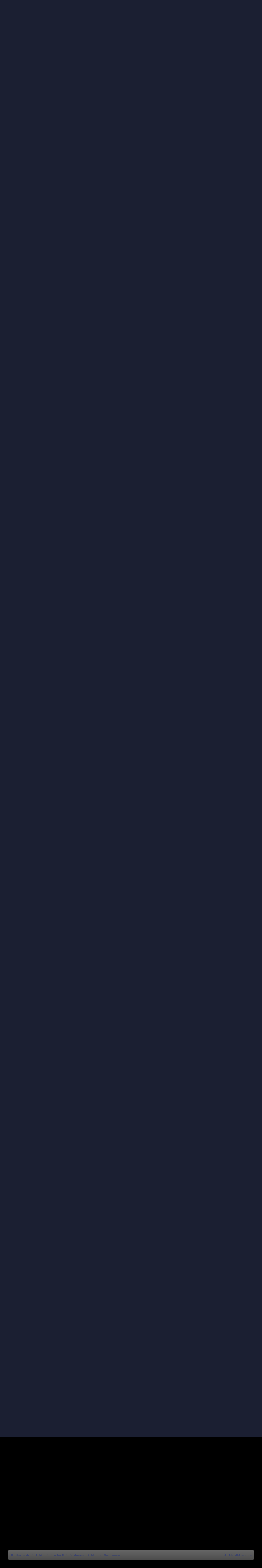

--- FILE ---
content_type: text/html;charset=UTF-8
request_url: https://www.midgard-forum.de/forum/articles.html/spielwelt/bestiarium/mentor-nocnimura-r243/?tab=comments
body_size: 31352
content:
<!DOCTYPE html>
<html lang="de-DE" dir="ltr" 

data-ips-path="/forum/articles.html/spielwelt/bestiarium/mentor-nocnimura-r243/"
data-ips-scheme='light'
data-ips-scheme-active='light'
data-ips-scheme-default='light'
data-ips-theme="30"
data-ips-scheme-toggle="true"


    data-ips-guest


data-ips-theme-setting-change-scheme='1'
data-ips-theme-setting-link-panels='1'
data-ips-theme-setting-nav-bar-icons='1'
data-ips-theme-setting-mobile-icons-location='footer'
data-ips-theme-setting-mobile-footer-labels='1'
data-ips-theme-setting-sticky-sidebar='1'
data-ips-theme-setting-flip-sidebar='0'

data-ips-layout='default'



>
	<head data-ips-hook="head">
		<meta charset="utf-8">
		<title data-ips-hook="title">Mentor: Nocnimura - Bestiarium</title>
		
		
		
		

		


	<script>
		(() => {
			function getCookie(n) {
				let v = `; ${document.cookie}`, parts = v.split(`; ${n}=`);
				if (parts.length === 2) return parts.pop().split(';').shift();
			}
			
				const c = getCookie('ips4_cookie_consent');
				if(!c) return;
			
			const s = getCookie('ips4_scheme_preference');
			if(!s || s === document.documentElement.getAttribute("data-ips-scheme-active")) return;
			if(s === "system"){
				document.documentElement.setAttribute('data-ips-scheme',(window.matchMedia('(prefers-color-scheme:dark)').matches)?'dark':'light');
			} else {
				document.documentElement.setAttribute("data-ips-scheme",s);
			}
			document.documentElement.setAttribute("data-ips-scheme-active",s);
		})();
	</script>

		
		
		
		
		


	<!--!Font Awesome Free 6 by @fontawesome - https://fontawesome.com License - https://fontawesome.com/license/free Copyright 2024 Fonticons, Inc.-->
	<link rel='stylesheet' href='//www.midgard-forum.de/forum/applications/core/interface/static/fontawesome/css/all.min.css?v=6.7.2'>



	<link rel='stylesheet' href='//www.midgard-forum.de/forum/static/css/core_global_framework_framework.css?v=93288c1a131768437551'>

	<link rel='stylesheet' href='//www.midgard-forum.de/forum/static/css/core_global_flags.css?v=93288c1a131768437551'>

	<link rel='stylesheet' href='//www.midgard-forum.de/forum/static/css/core_front_core.css?v=93288c1a131768437551'>

	<link rel='stylesheet' href='//www.midgard-forum.de/forum/static/css/cms_front_records_record.css?v=93288c1a131768437551'>


<!-- Content Config CSS Properties -->
<style id="contentOptionsCSS">
    :root {
        --i-embed-max-width: 500px;
        --i-embed-default-width: 500px;
        --i-embed-media-max-width: 100%;
    }
</style>



	
		<link rel='stylesheet' href='https://www.midgard-forum.de/forum/uploads/monthly_2025_09/theme.css.0063f76b6b58e7e2a57f56b184c1c474.css'>
	
	
	<style id="themeVariables">
		
			:root{

--set__i-position-search: 6;
--set__i-position-user: 9;
--set__i-header-primary--he: 200;
--set__i-header-secondary--he: 60;
--set__i-nav-bar-icons: 1;
--data-ips-theme-setting-nav-bar-icons: 1;
--set__i-position-navigation: 7;
--set__i-position-breadcrumb: 10;
--set__i-logo-slogan: Das Forum f&uuml;r Midgard;
--set__i-desktop-logo--fo-si: 50;
--dark__i-base-l: 8;
--dark__i-base-c: 26;
--light__i-primary: hsl(342 78% 50%);
--light__i-primary-relative-l: 36;
--light__i-base-h: 270;
--dark__i-primary: hsl(342 78% 50%);
--light__i-body--ba-co: var(--i-base-contrast_5);
--light__i-boxHeader--ba-co: var(--i-base-contrast_4);
--light__i-boxHeader--co: hsl(0 0% 100%);
--dark__i-base-h: 297;
--dark__i-box--bo-co: var(--i-base_5);
--light__i-footer--ba-co: var(--i-base-contrast_5);
--set__i-logo--fo-we: 400;
--set__i-mobile-header--he: 90;
--set__i-default-scheme: light;
--light__i-headerMobile--ba-co: var(--i-base-contrast_6);
--light__i-headerMobile--co: var(--i-base_1);
--set__logo-light: url('https://www.midgard-forum.de/forum/uploads/set_resources_30/6d538d11ecfced46f459ee300b5e80ec_logo-midgardforum.png.e7d13b6b59934c8ac8aede59683614e1_4c03b8.png');
--set__logo-dark: url('https://www.midgard-forum.de/forum/uploads/set_resources_30/6d538d11ecfced46f459ee300b5e80ec_logo-midgardforum.png.e7d13b6b59934c8ac8aede59683614e1_fc3416.png');
--set__mobile-logo-light: url('https://www.midgard-forum.de/forum/uploads/set_resources_30/6d538d11ecfced46f459ee300b5e80ec_logo-midgardforum.png.e7d13b6b59934c8ac8aede59683614e1_57f252.png');
--set__mobile-logo-dark: url('https://www.midgard-forum.de/forum/uploads/set_resources_30/6d538d11ecfced46f459ee300b5e80ec_logo-midgardforum.png.e7d13b6b59934c8ac8aede59683614e1_aefcc1.png');

}
		
	</style>

	
		<style id="themeCustomCSS">
			 @font-face{font-display:swap;font-family:'Oswald';font-style:normal;font-weight:400;src:url('https://www.midgard-forum.de/forum/uploads/set_resources_30/6d538d11ecfced46f459ee300b5e80ec_oswald.woff2') format('woff2');}.ipsBox__header::before{background-image:url('https://www.midgard-forum.de/forum/uploads/set_resources_30/6d538d11ecfced46f459ee300b5e80ec_background.jpg');}.ipsHeader__secondary::before{background-image:url('https://www.midgard-forum.de/forum/uploads/set_resources_30/6d538d11ecfced46f459ee300b5e80ec_background.jpg');}.ipsBox__header::after, .ipsHeader__secondary::after{background-image:url('https://www.midgard-forum.de/forum/uploads/set_resources_30/6d538d11ecfced46f459ee300b5e80ec_texture.png');}.ipsHeader__secondary .ipsNavBar{--_background:url('https://www.midgard-forum.de/forum/uploads/set_resources_30/6d538d11ecfced46f459ee300b5e80ec_nav-hover.png');}.ipsHeader__secondary .ipsNavBar > li > [aria-current="page"]{--_background:url('https://www.midgard-forum.de/forum/uploads/set_resources_30/6d538d11ecfced46f459ee300b5e80ec_nav-active.png');}
		</style>
	

	


		



	<meta name="viewport" content="width=device-width, initial-scale=1, viewport-fit=cover">
	<meta name="apple-mobile-web-app-status-bar-style" content="black-translucent">
	
	
		
		
	
	
		<meta name="twitter:card" content="summary">
	
	
	
		
			
				
					<meta property="og:url" content="https://www.midgard-forum.de/forum/articles.html/spielwelt/bestiarium/mentor-nocnimura-r243/">
				
			
		
	
		
			
				
					<meta property="og:title" content="Mentor: Nocnimura">
				
			
		
	
		
			
				
					<meta property="og:type" content="website">
				
			
		
	
		
			
				
					<meta name="description" content="Angeregt durch diesen Beitrag kam mir die Idee zu folgendem Mentor. Nocnimura, oder auch &quot;der Herr der Alpträume&quot; ist im morawischen Volksmund ein böser Geist, der seine Opfer mit Alpträumen plagt und dort selbst in Gestalt des Alptraumes auftritt. Diese können auch ausdrücklich eine abstrakte Fo...">
				
			
		
	
		
			
				
					<meta property="og:description" content="Angeregt durch diesen Beitrag kam mir die Idee zu folgendem Mentor. Nocnimura, oder auch &quot;der Herr der Alpträume&quot; ist im morawischen Volksmund ein böser Geist, der seine Opfer mit Alpträumen plagt und dort selbst in Gestalt des Alptraumes auftritt. Diese können auch ausdrücklich eine abstrakte Fo...">
				
			
		
	
		
			
				
					<meta property="og:updated_time" content="2023-06-15T14:03:32Z">
				
			
		
	
	
		
			<link rel="canonical" href="https://www.midgard-forum.de/forum/articles.html/spielwelt/bestiarium/mentor-nocnimura-r243/">
		
	
	
	
	
	
	<link rel="manifest" href="https://www.midgard-forum.de/forum/manifest.webmanifest/">
	
	

	
	

	
	


		

	
	<link rel='icon' href='https://www.midgard-forum.de/forum/uploads/monthly_2025_08/MF.png' type="image/png">

	</head>
	<body data-ips-hook="body" class="ipsApp ipsApp_front  cCmsDatabase_articles9283759273592" data-contentClass="IPS\cms\Records1" data-controller="core.front.core.app" data-pageApp="cms" data-pageLocation="front" data-pageModule="pages" data-pageController="page" data-id="243" >

		<a href="#ipsLayout__main" class="ipsSkipToContent">Zu Inhalt springen</a>
		
		
		

<i-pull-to-refresh aria-hidden="true">
	<div class="iPullToRefresh"></div>
</i-pull-to-refresh>
		


		
		


<!--CT: Background-->
<img src='https://www.midgard-forum.de/forum/uploads/set_resources_30/6d538d11ecfced46f459ee300b5e80ec_background.jpg' class="focus-background-image" alt="" role="none">
<div class="ipsLayout" id="ipsLayout" data-ips-hook="layout">
			
			<div class="ipsLayout__app" data-ips-hook="app">
				
				<div data-ips-hook="mobileHeader" class="ipsMobileHeader ipsResponsive_header--mobile">
					
<a href="https://www.midgard-forum.de/forum/" data-ips-hook="logo" class="ipsLogo ipsLogo--mobile" accesskey="1">
	
		

    
    
    
    <picture class='ipsLogo__image ipsLogo__image--light'>
        <source srcset="[data-uri]" media="(min-width: 980px)">
        <img src="https://www.midgard-forum.de/forum/uploads/set_resources_30/6d538d11ecfced46f459ee300b5e80ec_logo-midgardforum.png.e7d13b6b59934c8ac8aede59683614e1_b6d00a.png" width="460" height="136" alt='Midgard-Forum' data-ips-theme-image='mobile-logo-light'>
    </picture>

		

    
    
    
    <picture class='ipsLogo__image ipsLogo__image--dark'>
        <source srcset="[data-uri]" media="(min-width: 980px)">
        <img src="https://www.midgard-forum.de/forum/uploads/set_resources_30/6d538d11ecfced46f459ee300b5e80ec_logo-midgardforum.png.e7d13b6b59934c8ac8aede59683614e1_79e928.png" width="460" height="136" alt='Midgard-Forum' data-ips-theme-image='mobile-logo-dark'>
    </picture>

	
  	<div class="ipsLogo__text">
		<span class="ipsLogo__name" data-ips-theme-text="set__i-logo-text">Midgard-Forum</span>
		
			<span class="ipsLogo__slogan" data-ips-theme-text="set__i-logo-slogan">Das Forum f&uuml;r Midgard</span>
		
	</div>
</a>
					
<ul data-ips-hook="mobileNavHeader" class="ipsMobileNavIcons ipsResponsive_header--mobile">

	
		<li data-el="guest">
			<button type="button" class="ipsMobileNavIcons__button ipsMobileNavIcons__button--primary" aria-controls="ipsOffCanvas--guest" aria-expanded="false" data-ipscontrols>
				<span>Anmelden</span>
			</button>
		</li>
	
	
	
		
	
    
	
	
</ul>
				</div>
				
				


				
					
<nav class="ipsBreadcrumb ipsBreadcrumb--mobile ipsResponsive_header--mobile" aria-label="Breadcrumbs" >
	<ol itemscope itemtype="https://schema.org/BreadcrumbList" class="ipsBreadcrumb__list">
		<li itemprop="itemListElement" itemscope itemtype="https://schema.org/ListItem">
			<a title="Startseite" href="https://www.midgard-forum.de/forum/" itemprop="item">
				<i class="fa-solid fa-house-chimney"></i> <span itemprop="name">Startseite</span>
			</a>
			<meta itemprop="position" content="1">
		</li>
		
		
		
			
				<li itemprop="itemListElement" itemscope itemtype="https://schema.org/ListItem">
					<a href="https://www.midgard-forum.de/forum/articles.html/" itemprop="item">
						<span itemprop="name">Artikel </span>
					</a>
					<meta itemprop="position" content="2">
				</li>
			
			
		
			
				<li itemprop="itemListElement" itemscope itemtype="https://schema.org/ListItem">
					<a href="https://www.midgard-forum.de/forum/articles.html/spielwelt/" itemprop="item">
						<span itemprop="name">Spielwelt </span>
					</a>
					<meta itemprop="position" content="3">
				</li>
			
			
		
			
				<li itemprop="itemListElement" itemscope itemtype="https://schema.org/ListItem">
					<a href="https://www.midgard-forum.de/forum/articles.html/spielwelt/bestiarium/" itemprop="item">
						<span itemprop="name">Bestiarium </span>
					</a>
					<meta itemprop="position" content="4">
				</li>
			
			
		
			
				<li aria-current="location" itemprop="itemListElement" itemscope itemtype="https://schema.org/ListItem">
					<span itemprop="name">Mentor: Nocnimura</span>
					<meta itemprop="position" content="5">
				</li>
			
			
		
	</ol>
	<ul class="ipsBreadcrumb__feed" data-ips-hook="feed">
		
		<li >
			<a data-action="defaultStream" href="https://www.midgard-forum.de/forum/discover/" ><i class="fa-regular fa-file-lines"></i> <span data-role="defaultStreamName">Alle Aktivitäten</span></a>
		</li>
	</ul>
</nav>
				
				
					<header data-ips-hook="header" class="ipsHeader ipsResponsive_header--desktop">
						
						
							<div data-ips-hook="primaryHeader" class="ipsHeader__primary" >
								<div class="ipsWidth ipsHeader__align">
									<div data-ips-header-position="4" class="ipsHeader__start">


	
		<div data-ips-header-content='logo'>
			<!-- logo -->
			
				
<a href="https://www.midgard-forum.de/forum/" data-ips-hook="logo" class="ipsLogo ipsLogo--desktop" accesskey="1">
	
		

    
    
    
    <picture class='ipsLogo__image ipsLogo__image--light'>
        <source srcset="[data-uri]" media="(max-width: 979px)">
        <img src="https://www.midgard-forum.de/forum/uploads/set_resources_30/6d538d11ecfced46f459ee300b5e80ec_logo-midgardforum.png.e7d13b6b59934c8ac8aede59683614e1_5f8613.png" width="460" height="136" alt='Midgard-Forum' data-ips-theme-image='logo-light'>
    </picture>

		

    
    
    
    <picture class='ipsLogo__image ipsLogo__image--dark'>
        <source srcset="[data-uri]" media="(max-width: 979px)">
        <img src="https://www.midgard-forum.de/forum/uploads/set_resources_30/6d538d11ecfced46f459ee300b5e80ec_logo-midgardforum.png.e7d13b6b59934c8ac8aede59683614e1_d95e41.png" width="460" height="136" alt='Midgard-Forum' data-ips-theme-image='logo-dark'>
    </picture>

	
  	<div class="ipsLogo__text">
		<span class="ipsLogo__name" data-ips-theme-text="set__i-logo-text">Midgard-Forum</span>
		
			<span class="ipsLogo__slogan" data-ips-theme-text="set__i-logo-slogan">Das Forum f&uuml;r Midgard</span>
		
	</div>
</a>
			
			
			    
			    
			    
			    
			
		</div>
	

	

	

	

	
</div>
									<div data-ips-header-position="5" class="ipsHeader__center">


	

	

	

	

	
</div>
									<div data-ips-header-position="6" class="ipsHeader__end">


	

	

	

	

	
		<div data-ips-header-content='search'>
			<!-- search -->
			
			
			    
			    
			    
			    
				    

	<button class='ipsSearchPseudo' popovertarget="ipsSearchDialog" type="button">
		<i class="fa-solid fa-magnifying-glass"></i>
		<span>Suche …</span>
	</button>

			    
			
		</div>
	
</div>
								</div>
							</div>
						
						
							<div data-ips-hook="secondaryHeader" class="ipsHeader__secondary" >
								<div class="ipsWidth ipsHeader__align">
									<div data-ips-header-position="7" class="ipsHeader__start">


	

	
		<div data-ips-header-content='navigation'>
			<!-- navigation -->
			
			
			    
				    


<nav data-ips-hook="navBar" class="ipsNav" aria-label="Primary">
	<i-navigation-menu>
		<ul class="ipsNavBar" data-role="menu">
			


	
		
		
			
		
		
		<li  data-id="1" data-active data-navApp="core" data-navExt="Menu" >
			
			
				
					<button aria-expanded="false" aria-controls="elNavSecondary_1" data-ipscontrols type="button">
						<span class="ipsNavBar__icon" aria-hidden="true">
							
								<i class="fa-solid" style="--icon:'\f1c5'"></i>
							
						</span>
						<span class="ipsNavBar__text">
							<span class="ipsNavBar__label">Entdecken</span>
							<i class="fa-solid fa-angle-down"></i>
						</span>
					</button>
					
						<ul class='ipsNav__dropdown' id='elNavSecondary_1' data-ips-hidden-light-dismiss hidden>
							


	
		
		
		
		<li  data-id="8"  data-navApp="forums" data-navExt="Forums" >
			
			
				
					<a href="https://www.midgard-forum.de/forum/"  data-navItem-id="8" >
						<span class="ipsNavBar__icon" aria-hidden="true">
							
								<i class="fa-solid" style="--icon:'\f075'"></i>
							
						</span>
						<span class="ipsNavBar__text">
							<span class="ipsNavBar__label">Foren</span>
						</span>
					</a>
				
			
		</li>
	

	
		
		
			
		
		
		<li  data-id="40" data-active data-navApp="cms" data-navExt="Pages" >
			
			
				
					<a href="https://www.midgard-forum.de/forum/articles.html/"  data-navItem-id="40" aria-current="page">
						<span class="ipsNavBar__icon" aria-hidden="true">
							
								<i class="fa-solid" style="--icon:'\f15c'"></i>
							
						</span>
						<span class="ipsNavBar__text">
							<span class="ipsNavBar__label">Artikel</span>
						</span>
					</a>
				
			
		</li>
	

	
		
		
		
		<li  data-id="9"  data-navApp="blog" data-navExt="Blogs" >
			
			
				
					<a href="https://www.midgard-forum.de/forum/blogs/"  data-navItem-id="9" >
						<span class="ipsNavBar__icon" aria-hidden="true">
							
								<i class="fa-solid" style="--icon:'\f044'"></i>
							
						</span>
						<span class="ipsNavBar__text">
							<span class="ipsNavBar__label">Blogs</span>
						</span>
					</a>
				
			
		</li>
	

	
		
		
		
		<li  data-id="12"  data-navApp="calendar" data-navExt="Calendar" >
			
			
				
					<a href="https://www.midgard-forum.de/forum/events/"  data-navItem-id="12" >
						<span class="ipsNavBar__icon" aria-hidden="true">
							
								<i class="fa-solid" style="--icon:'\f133'"></i>
							
						</span>
						<span class="ipsNavBar__text">
							<span class="ipsNavBar__label">Veranstaltungen</span>
						</span>
					</a>
				
			
		</li>
	

	
		
		
		
		<li  data-id="13"  data-navApp="gallery" data-navExt="Gallery" >
			
			
				
					<a href="https://www.midgard-forum.de/forum/gallery/"  data-navItem-id="13" >
						<span class="ipsNavBar__icon" aria-hidden="true">
							
								<i class="fa-solid" style="--icon:'\f87c'"></i>
							
						</span>
						<span class="ipsNavBar__text">
							<span class="ipsNavBar__label">Galerie</span>
						</span>
					</a>
				
			
		</li>
	

	
		
		
		
		<li  data-id="53"  data-navApp="downloads" data-navExt="Downloads" >
			
			
				
					<a href="https://www.midgard-forum.de/forum/files/"  data-navItem-id="53" >
						<span class="ipsNavBar__icon" aria-hidden="true">
							
								<i class="fa-solid" style="--icon:'\f019'"></i>
							
						</span>
						<span class="ipsNavBar__text">
							<span class="ipsNavBar__label">Downloads</span>
						</span>
					</a>
				
			
		</li>
	

	

	
		
		
		
		<li  data-id="30"  data-navApp="core" data-navExt="StaffDirectory" >
			
			
				
					<a href="https://www.midgard-forum.de/forum/staff/"  data-navItem-id="30" >
						<span class="ipsNavBar__icon" aria-hidden="true">
							
								<i class="fa-solid" style="--icon:'\f2bb'"></i>
							
						</span>
						<span class="ipsNavBar__text">
							<span class="ipsNavBar__label">Team</span>
						</span>
					</a>
				
			
		</li>
	

	
		
		
		
		<li  data-id="31"  data-navApp="core" data-navExt="OnlineUsers" >
			
			
				
					<a href="https://www.midgard-forum.de/forum/online/"  data-navItem-id="31" >
						<span class="ipsNavBar__icon" aria-hidden="true">
							
								<i class="fa-solid" style="--icon:'\f017'"></i>
							
						</span>
						<span class="ipsNavBar__text">
							<span class="ipsNavBar__label">Online-Nutzer</span>
						</span>
					</a>
				
			
		</li>
	

	

						</ul>
					
				
			
		</li>
	

	
		
		
		
		<li  data-id="2"  data-navApp="core" data-navExt="Menu" >
			
			
				
					<button aria-expanded="false" aria-controls="elNavSecondary_2" data-ipscontrols type="button">
						<span class="ipsNavBar__icon" aria-hidden="true">
							
								<i class="fa-solid" style="--icon:'\f1c5'"></i>
							
						</span>
						<span class="ipsNavBar__text">
							<span class="ipsNavBar__label">Aktivität</span>
							<i class="fa-solid fa-angle-down"></i>
						</span>
					</button>
					
						<ul class='ipsNav__dropdown' id='elNavSecondary_2' data-ips-hidden-light-dismiss hidden>
							


	
		
		
		
		<li  data-id="3"  data-navApp="core" data-navExt="AllActivity" >
			
			
				
					<a href="https://www.midgard-forum.de/forum/discover/"  data-navItem-id="3" >
						<span class="ipsNavBar__icon" aria-hidden="true">
							
								<i class="fa-solid" style="--icon:'\f0ca'"></i>
							
						</span>
						<span class="ipsNavBar__text">
							<span class="ipsNavBar__label">Alle Aktivitäten</span>
						</span>
					</a>
				
			
		</li>
	

	
		
		
		
		<li  data-id="4"  data-navApp="core" data-navExt="YourActivityStreams" >
			
			
				<button aria-expanded="false" aria-controls="elNavSecondary_4" data-ipscontrols type="button">
					<span class="ipsNavBar__icon" aria-hidden="true">
						
							<i class="fa-solid" style="--icon:'\f0ae'"></i>
						
					</span>
					<span class="ipsNavBar__text">
						<span class="ipsNavBar__label">Meine Aktivitätsverläufe</span>
						<i class="fa-solid fa-angle-down"></i>
					</span>
				</button>
				
					<ul class='ipsNav__dropdown' id='elNavSecondary_4'  hidden>
						

	
		
			<li data-streamid='85'>
				<a href='https://www.midgard-forum.de/forum/discover/85/' >
					<span class="ipsNavBar__icon" aria-hidden="true">
						
							<i class="fa-solid" style="--icon:'\f4fd'"></i>
						
					</span>
					<span class="ipsNavBar__text">
						<span class="ipsNavBar__label">Letzte Beiträge</span>
					</span>
				</a>
			</li>
		
	

					</ul>
				
			
		</li>
	

	

	

	
		
		
		
		<li  data-id="7"  data-navApp="core" data-navExt="Search" >
			
			
				
					<a href="https://www.midgard-forum.de/forum/search/"  data-navItem-id="7" >
						<span class="ipsNavBar__icon" aria-hidden="true">
							
								<i class="fa-solid" style="--icon:'\f002'"></i>
							
						</span>
						<span class="ipsNavBar__text">
							<span class="ipsNavBar__label">Suche</span>
						</span>
					</a>
				
			
		</li>
	

						</ul>
					
				
			
		</li>
	

	
		
		
			
		
		
		<li  data-id="39" data-active data-navApp="cms" data-navExt="Pages" >
			
			
				
					<a href="https://www.midgard-forum.de/forum/articles.html/"  data-navItem-id="39" aria-current="page">
						<span class="ipsNavBar__icon" aria-hidden="true">
							
								<i class="fa-solid" style="--icon:'\f15c'"></i>
							
						</span>
						<span class="ipsNavBar__text">
							<span class="ipsNavBar__label">Artikel (CMS)</span>
						</span>
					</a>
				
			
		</li>
	

	
		
		
		
		<li  data-id="14"  data-navApp="core" data-navExt="Menu" >
			
			
				
					<button aria-expanded="false" aria-controls="elNavSecondary_14" data-ipscontrols type="button">
						<span class="ipsNavBar__icon" aria-hidden="true">
							
								<i class="fa-solid" style="--icon:'\f1c5'"></i>
							
						</span>
						<span class="ipsNavBar__text">
							<span class="ipsNavBar__label">Shop</span>
							<i class="fa-solid fa-angle-down"></i>
						</span>
					</button>
					
						<ul class='ipsNav__dropdown' id='elNavSecondary_14' data-ips-hidden-light-dismiss hidden>
							


	
		
		
		
		<li  data-id="55"  data-navApp="nexus" data-navExt="Store" >
			
			
				
					<a href="https://www.midgard-forum.de/forum/store/"  data-navItem-id="55" >
						<span class="ipsNavBar__icon" aria-hidden="true">
							
								<i class="fa-solid" style="--icon:'\f07a'"></i>
							
						</span>
						<span class="ipsNavBar__text">
							<span class="ipsNavBar__label">Shop</span>
						</span>
					</a>
				
			
		</li>
	

	

	

	

	

						</ul>
					
				
			
		</li>
	

	

	
		
		
		
		<li  data-id="34"  data-navApp="core" data-navExt="CustomItem" >
			
			
				
					<a href="https://www.midgard-forum.de/forum/intern/impressum-r2/"  data-navItem-id="34" >
						<span class="ipsNavBar__icon" aria-hidden="true">
							
								<i class="fa-solid" style="--icon:'\f1c5'"></i>
							
						</span>
						<span class="ipsNavBar__text">
							<span class="ipsNavBar__label">Impressum</span>
						</span>
					</a>
				
			
		</li>
	

	
		
		
		
		<li  data-id="44"  data-navApp="core" data-navExt="Menu" >
			
			
				
					<button aria-expanded="false" aria-controls="elNavSecondary_44" data-ipscontrols type="button">
						<span class="ipsNavBar__icon" aria-hidden="true">
							
								<i class="fa-solid" style="--icon:'\f1c5'"></i>
							
						</span>
						<span class="ipsNavBar__text">
							<span class="ipsNavBar__label">Clubs</span>
							<i class="fa-solid fa-angle-down"></i>
						</span>
					</button>
					
						<ul class='ipsNav__dropdown' id='elNavSecondary_44' data-ips-hidden-light-dismiss hidden>
							


	
		
		
		
		<li  data-id="45"  data-navApp="core" data-navExt="Clubs" >
			
			
				
					<a href="https://www.midgard-forum.de/forum/clubs/"  data-navItem-id="45" >
						<span class="ipsNavBar__icon" aria-hidden="true">
							
								<i class="fa-solid" style="--icon:'\f2bd'"></i>
							
						</span>
						<span class="ipsNavBar__text">
							<span class="ipsNavBar__label">Clubs</span>
						</span>
					</a>
				
			
		</li>
	

	
		
		
		
		<li  data-id="46"  data-navApp="core" data-navExt="CustomItem" >
			
			
				
					<a href="https://www.midgard-forum.de/forum/clubs/?filter=mine"  data-navItem-id="46" >
						<span class="ipsNavBar__icon" aria-hidden="true">
							
								<i class="fa-solid" style="--icon:'\f1c5'"></i>
							
						</span>
						<span class="ipsNavBar__text">
							<span class="ipsNavBar__label">Meine Clubs</span>
						</span>
					</a>
				
			
		</li>
	

	
		
		
		
		<li  data-id="47"  data-navApp="core" data-navExt="CustomItem" >
			
			
				
					<a href="https://www.midgard-forum.de/forum/clubs/?f1[0]=3"  data-navItem-id="47" >
						<span class="ipsNavBar__icon" aria-hidden="true">
							
								<i class="fa-solid" style="--icon:'\f1c5'"></i>
							
						</span>
						<span class="ipsNavBar__text">
							<span class="ipsNavBar__label">Midgard-Cons</span>
						</span>
					</a>
				
			
		</li>
	

	
		
		
		
		<li  data-id="48"  data-navApp="core" data-navExt="CustomItem" >
			
			
				
					<a href="https://www.midgard-forum.de/forum/clubs/?f1[0]=2"  data-navItem-id="48" >
						<span class="ipsNavBar__icon" aria-hidden="true">
							
								<i class="fa-solid" style="--icon:'\f1c5'"></i>
							
						</span>
						<span class="ipsNavBar__text">
							<span class="ipsNavBar__label">Forum</span>
						</span>
					</a>
				
			
		</li>
	

	
		
		
		
		<li  data-id="50"  data-navApp="core" data-navExt="CustomItem" >
			
			
				
					<a href="https://www.midgard-forum.de/forum/clubs/?f1[0]=1"  data-navItem-id="50" >
						<span class="ipsNavBar__icon" aria-hidden="true">
							
								<i class="fa-solid" style="--icon:'\f1c5'"></i>
							
						</span>
						<span class="ipsNavBar__text">
							<span class="ipsNavBar__label">Forumsprojekte</span>
						</span>
					</a>
				
			
		</li>
	

	
		
		
		
		<li  data-id="51"  data-navApp="core" data-navExt="CustomItem" >
			
			
				
					<a href="https://www.midgard-forum.de/forum/clubs/?f1[0]=4"  data-navItem-id="51" >
						<span class="ipsNavBar__icon" aria-hidden="true">
							
								<i class="fa-solid" style="--icon:'\f1c5'"></i>
							
						</span>
						<span class="ipsNavBar__text">
							<span class="ipsNavBar__label">Sonstige Clubs</span>
						</span>
					</a>
				
			
		</li>
	

						</ul>
					
				
			
		</li>
	

	

	

	

			<li data-role="moreLi" hidden>
				<button aria-expanded="false" aria-controls="nav__more" data-ipscontrols type="button">
					<span class="ipsNavBar__icon" aria-hidden="true">
						<i class="fa-solid fa-bars"></i>
					</span>
					<span class="ipsNavBar__text">
						<span class="ipsNavBar__label">Mehr</span>
						<i class="fa-solid fa-angle-down"></i>
					</span>
				</button>
				<ul class="ipsNav__dropdown" id="nav__more" data-role="moreMenu" data-ips-hidden-light-dismiss hidden></ul>
			</li>
		</ul>
		<div class="ipsNavPriority js-ipsNavPriority" aria-hidden="true">
			<ul class="ipsNavBar" data-role="clone">
				<li data-role="moreLiClone">
					<button aria-expanded="false" aria-controls="nav__more" data-ipscontrols type="button">
						<span class="ipsNavBar__icon" aria-hidden="true">
							<i class="fa-solid fa-bars"></i>
						</span>
						<span class="ipsNavBar__text">
							<span class="ipsNavBar__label">Mehr</span>
							<i class="fa-solid fa-angle-down"></i>
						</span>
					</button>
				</li>
				


	
		
		
			
		
		
		<li  data-id="1" data-active data-navApp="core" data-navExt="Menu" >
			
			
				
					<button aria-expanded="false" aria-controls="elNavSecondary_1" data-ipscontrols type="button">
						<span class="ipsNavBar__icon" aria-hidden="true">
							
								<i class="fa-solid" style="--icon:'\f1c5'"></i>
							
						</span>
						<span class="ipsNavBar__text">
							<span class="ipsNavBar__label">Entdecken</span>
							<i class="fa-solid fa-angle-down"></i>
						</span>
					</button>
					
				
			
		</li>
	

	
		
		
		
		<li  data-id="2"  data-navApp="core" data-navExt="Menu" >
			
			
				
					<button aria-expanded="false" aria-controls="elNavSecondary_2" data-ipscontrols type="button">
						<span class="ipsNavBar__icon" aria-hidden="true">
							
								<i class="fa-solid" style="--icon:'\f1c5'"></i>
							
						</span>
						<span class="ipsNavBar__text">
							<span class="ipsNavBar__label">Aktivität</span>
							<i class="fa-solid fa-angle-down"></i>
						</span>
					</button>
					
				
			
		</li>
	

	
		
		
			
		
		
		<li  data-id="39" data-active data-navApp="cms" data-navExt="Pages" >
			
			
				
					<a href="https://www.midgard-forum.de/forum/articles.html/"  data-navItem-id="39" aria-current="page">
						<span class="ipsNavBar__icon" aria-hidden="true">
							
								<i class="fa-solid" style="--icon:'\f15c'"></i>
							
						</span>
						<span class="ipsNavBar__text">
							<span class="ipsNavBar__label">Artikel (CMS)</span>
						</span>
					</a>
				
			
		</li>
	

	
		
		
		
		<li  data-id="14"  data-navApp="core" data-navExt="Menu" >
			
			
				
					<button aria-expanded="false" aria-controls="elNavSecondary_14" data-ipscontrols type="button">
						<span class="ipsNavBar__icon" aria-hidden="true">
							
								<i class="fa-solid" style="--icon:'\f1c5'"></i>
							
						</span>
						<span class="ipsNavBar__text">
							<span class="ipsNavBar__label">Shop</span>
							<i class="fa-solid fa-angle-down"></i>
						</span>
					</button>
					
				
			
		</li>
	

	

	
		
		
		
		<li  data-id="34"  data-navApp="core" data-navExt="CustomItem" >
			
			
				
					<a href="https://www.midgard-forum.de/forum/intern/impressum-r2/"  data-navItem-id="34" >
						<span class="ipsNavBar__icon" aria-hidden="true">
							
								<i class="fa-solid" style="--icon:'\f1c5'"></i>
							
						</span>
						<span class="ipsNavBar__text">
							<span class="ipsNavBar__label">Impressum</span>
						</span>
					</a>
				
			
		</li>
	

	
		
		
		
		<li  data-id="44"  data-navApp="core" data-navExt="Menu" >
			
			
				
					<button aria-expanded="false" aria-controls="elNavSecondary_44" data-ipscontrols type="button">
						<span class="ipsNavBar__icon" aria-hidden="true">
							
								<i class="fa-solid" style="--icon:'\f1c5'"></i>
							
						</span>
						<span class="ipsNavBar__text">
							<span class="ipsNavBar__label">Clubs</span>
							<i class="fa-solid fa-angle-down"></i>
						</span>
					</button>
					
				
			
		</li>
	

	

	

	

			</ul>
		</div>
	</i-navigation-menu>
</nav>
			    
			    
			    
			    
			
		</div>
	

	

	

	
</div>
									<div data-ips-header-position="8" class="ipsHeader__center">


	

	

	

	

	
</div>
									<div data-ips-header-position="9" class="ipsHeader__end">


	

	

	
		<div data-ips-header-content='user'>
			<!-- user -->
			
			
			    
			    
				    

	<ul id="elUserNav" data-ips-hook="userBarGuest" class="ipsUserNav ipsUserNav--guest">

        
		
        
        
        
            
            <li id="elSignInLink" data-el="sign-in">
                <button type="button" id="elUserSignIn" popovertarget="elUserSignIn_menu" class="ipsUserNav__link">
                	<i class="fa-solid fa-circle-user"></i>
                	<span class="ipsUserNav__text">Bereits registriert? Anmelden</span>
                </button>                
                
<i-dropdown popover id="elUserSignIn_menu">
	<div class="iDropdown">
		<form accept-charset='utf-8' method='post' action='https://www.midgard-forum.de/forum/login/'>
			<input type="hidden" name="csrfKey" value="456fb0b0ac1a4c2879de15069ed9c486">
			<input type="hidden" name="ref" value="aHR0cHM6Ly93d3cubWlkZ2FyZC1mb3J1bS5kZS9mb3J1bS9hcnRpY2xlcy5odG1sL3NwaWVsd2VsdC9iZXN0aWFyaXVtL21lbnRvci1ub2NuaW11cmEtcjI0My8/dGFiPWNvbW1lbnRz">
			<div data-role="loginForm">
				
				
				
					
<div class="">
	<h4 class="ipsTitle ipsTitle--h3 i-padding_2 i-padding-bottom_0 i-color_hard">Anmelden</h4>
	<ul class='ipsForm ipsForm--vertical ipsForm--login-popup'>
		<li class="ipsFieldRow ipsFieldRow--noLabel ipsFieldRow--fullWidth">
			<label class="ipsFieldRow__label" for="login_popup_email">E-Mail-Adresse</label>
			<div class="ipsFieldRow__content">
                <input type="email" class='ipsInput ipsInput--text' placeholder="E-Mail-Adresse" name="auth" autocomplete="email" id='login_popup_email'>
			</div>
		</li>
		<li class="ipsFieldRow ipsFieldRow--noLabel ipsFieldRow--fullWidth">
			<label class="ipsFieldRow__label" for="login_popup_password">Passwort</label>
			<div class="ipsFieldRow__content">
				<input type="password" class='ipsInput ipsInput--text' placeholder="Passwort" name="password" autocomplete="current-password" id='login_popup_password'>
			</div>
		</li>
		<li class="ipsFieldRow ipsFieldRow--checkbox">
			<input type="checkbox" name="remember_me" id="remember_me_checkbox_popup" value="1" checked class="ipsInput ipsInput--toggle">
			<div class="ipsFieldRow__content">
				<label class="ipsFieldRow__label" for="remember_me_checkbox_popup">Anmeldung speichern</label>
				<div class="ipsFieldRow__desc">(Nicht für die Anmeldung auf fremden/öffentlichen Computern empfohlen)</div>
			</div>
		</li>
		<li class="ipsSubmitRow">
			<button type="submit" name="_processLogin" value="usernamepassword" class="ipsButton ipsButton--primary i-width_100p">Anmelden</button>
			
				<p class="i-color_soft i-link-color_inherit i-font-weight_500 i-font-size_-1 i-margin-top_2">
					
						<a href='https://www.midgard-forum.de/forum/lostpassword/' data-ipsDialog data-ipsDialog-title='Passwort vergessen?'>
					
					Passwort vergessen?</a>
				</p>
			
		</li>
	</ul>
</div>
				
			</div>
		</form>
	</div>
</i-dropdown>
            </li>
            
        
		
			<li data-el="sign-up">
				
					<a href="https://www.midgard-forum.de/forum/register/" class="ipsUserNav__link ipsUserNav__link--sign-up"  id="elRegisterButton">
						<i class="fa-solid fa-user-plus"></i>
						<span class="ipsUserNav__text">Registrieren</span>
					</a>
				
			</li>
		
		

    <li class='ipsHide' id='elCart_container'></li>

	</ul>

			    
			    
			    
			
		</div>
	

	

	
</div>
								</div>
							</div>
						
					</header>
				
				<main data-ips-hook="main" class="ipsLayout__main" id="ipsLayout__main" tabindex="-1">
					<div class="ipsWidth ipsWidth--main-content">
						<div class="ipsContentWrap">
							
								<div class="ipsHeaderExtra ipsResponsive_header--desktop" >
									<div data-ips-header-position="10" class="ipsHeaderExtra__start">


	

	

	

	
		<div data-ips-header-content='breadcrumb'>
			<!-- breadcrumb -->
			
			
			    
			    
			    
				    
<nav class="ipsBreadcrumb ipsBreadcrumb--top " aria-label="Breadcrumbs" >
	<ol itemscope itemtype="https://schema.org/BreadcrumbList" class="ipsBreadcrumb__list">
		<li itemprop="itemListElement" itemscope itemtype="https://schema.org/ListItem">
			<a title="Startseite" href="https://www.midgard-forum.de/forum/" itemprop="item">
				<i class="fa-solid fa-house-chimney"></i> <span itemprop="name">Startseite</span>
			</a>
			<meta itemprop="position" content="1">
		</li>
		
		
		
			
				<li itemprop="itemListElement" itemscope itemtype="https://schema.org/ListItem">
					<a href="https://www.midgard-forum.de/forum/articles.html/" itemprop="item">
						<span itemprop="name">Artikel </span>
					</a>
					<meta itemprop="position" content="2">
				</li>
			
			
		
			
				<li itemprop="itemListElement" itemscope itemtype="https://schema.org/ListItem">
					<a href="https://www.midgard-forum.de/forum/articles.html/spielwelt/" itemprop="item">
						<span itemprop="name">Spielwelt </span>
					</a>
					<meta itemprop="position" content="3">
				</li>
			
			
		
			
				<li itemprop="itemListElement" itemscope itemtype="https://schema.org/ListItem">
					<a href="https://www.midgard-forum.de/forum/articles.html/spielwelt/bestiarium/" itemprop="item">
						<span itemprop="name">Bestiarium </span>
					</a>
					<meta itemprop="position" content="4">
				</li>
			
			
		
			
				<li aria-current="location" itemprop="itemListElement" itemscope itemtype="https://schema.org/ListItem">
					<span itemprop="name">Mentor: Nocnimura</span>
					<meta itemprop="position" content="5">
				</li>
			
			
		
	</ol>
	<ul class="ipsBreadcrumb__feed" data-ips-hook="feed">
		
		<li >
			<a data-action="defaultStream" href="https://www.midgard-forum.de/forum/discover/" ><i class="fa-regular fa-file-lines"></i> <span data-role="defaultStreamName">Alle Aktivitäten</span></a>
		</li>
	</ul>
</nav>
			    
			    
			
		</div>
	

	
</div>
									<div data-ips-header-position="11" class="ipsHeaderExtra__center">


	

	

	

	

	
</div>
									<div data-ips-header-position="12" class="ipsHeaderExtra__end">


	

	

	

	

	
</div>
								</div>
							
							

							<div class="ipsLayout__columns">
								<section data-ips-hook="primaryColumn" class="ipsLayout__primary-column">
									
									
									
                                    
									

	


	<div class='ipsAnnouncements ipsAnnouncements--content' data-controller="core.front.core.announcementBanner">
		
			
			
				<div class='ipsAnnouncement ipsAnnouncement--success' data-announcementId="72">
					
						<a href='https://www.midgard-forum.de/forum/topic/44063-midgard-pdfs-auf-drive-through/' class='ipsAnnouncement__link' target="_blank" rel='noopener'><i class="fa-solid fa-arrow-up-right-from-square ipsAnnouncement__icon"></i>Midgard-PDFs gibt es jetzt bei Drive-Thru</a>
					
					<button type="button" data-role="dismissAnnouncement"><i class="fa-solid fa-xmark"></i><span class="ipsInvisible">Ankündigung ausblenden</span></button>
				</div>
			
		
			
			
				<div class='ipsAnnouncement ipsAnnouncement--warning' data-announcementId="74">
					
						<a href='https://www.midgard-forum.de/forum/topic/44214-das-forum-wird-25/' class='ipsAnnouncement__link' target="_blank" rel='noopener'><i class="fa-solid fa-arrow-up-right-from-square ipsAnnouncement__icon"></i>Das Forum wird 25 - Verlosung</a>
					
					<button type="button" data-role="dismissAnnouncement"><i class="fa-solid fa-xmark"></i><span class="ipsInvisible">Ankündigung ausblenden</span></button>
				</div>
			
		
	</div>




    
    

									


<section class="ipsBox ipsBox--record ipsPull">
	<header class="ipsPageHeader ipsPageHeader--database-record">
		
			

<div class='ipsCoverPhoto' data-controller='core.global.core.coverPhoto' data-url="https://www.midgard-forum.de/forum/articles.html/spielwelt/bestiarium/mentor-nocnimura-r243/?&amp;csrfKey=456fb0b0ac1a4c2879de15069ed9c486" data-coverOffset='0' style='--offset:0' id='elCoverPhoto_62522784'>
	
	
		<div class='ipsCoverPhoto__container ipsCoverPhoto__container--default'>
			<div class="ipsFallbackImage"></div>
		</div>
	
	
</div>

		
		<div class="ipsPageHeader__row">
			<div class='ipsPageHeader__primary'>
				<div class='ipsPageHeader__title'>
					<h1>
						
							<span class=''>Mentor: Nocnimura</span>
						
					</h1>
					<div class="ipsBadges"></div>
				</div>
				
				
			</div>
			<div class='ipsButtons'>
				
					


    <button type="button" id="elShareItem_210343088" popovertarget="elShareItem_210343088_menu" class='ipsButton ipsButton--share ipsButton--inherit '>
        <i class='fa-solid fa-share-nodes'></i><span class="ipsButton__label">Teilen</span>
    </button>
    <i-dropdown popover id="elShareItem_210343088_menu" data-controller="core.front.core.sharelink">
        <div class="iDropdown">
            <div class='i-padding_2'>
                
                
                <span data-ipsCopy data-ipsCopy-flashmessage>
                    <a href="https://www.midgard-forum.de/forum/articles.html/spielwelt/bestiarium/mentor-nocnimura-r243/" class="ipsPageActions__mainLink" data-role="copyButton" data-clipboard-text="https://www.midgard-forum.de/forum/articles.html/spielwelt/bestiarium/mentor-nocnimura-r243/" data-ipstooltip title='Link in die Zwischenablage kopieren'><i class="fa-regular fa-copy"></i> https://www.midgard-forum.de/forum/articles.html/spielwelt/bestiarium/mentor-nocnimura-r243/</a>
                </span>
                <ul class='ipsList ipsList--inline i-justify-content_center i-gap_1 i-margin-top_2'>
                    
                        <li>
<a href="mailto:?subject=Mentor%3A%20Nocnimura&body=https%3A%2F%2Fwww.midgard-forum.de%2Fforum%2Farticles.html%2Fspielwelt%2Fbestiarium%2Fmentor-nocnimura-r243%2F" rel='nofollow' class='ipsShareLink ipsShareLink--email' title='Über E-Mail teilen' data-ipsTooltip>
	<i class="fa-solid fa-envelope"></i>
</a></li>
                    
                </ul>
                
                    <button class='ipsHide ipsButton ipsButton--small ipsButton--inherit ipsButton--wide i-margin-top_2' data-controller='core.front.core.webshare' data-role='webShare' data-webShareTitle='Mentor: Nocnimura' data-webShareText='Mentor: Nocnimura' data-webShareUrl='https://www.midgard-forum.de/forum/articles.html/spielwelt/bestiarium/mentor-nocnimura-r243/'>Weitere Optionen zum Teilen …</button>
                
            </div>
        </div>
    </i-dropdown>

				
				
				

<div data-followApp='cms' data-followArea='records1' data-followID='243' data-controller='core.front.core.followButton'>
	

	<a data-ips-hook="guest" href="https://www.midgard-forum.de/forum/login/" rel="nofollow" class="ipsButton ipsButton--follow" data-role="followButton" data-ipstooltip title="Anmelden, um zu folgen">
		<span>
			<i class="fa-regular fa-bell"></i>
			<span class="ipsButton__label">Mitglieder, die folgen</span>
		</span>
		
	</a>

</div>
			</div>
		</div>
		<div class="ipsPageHeader__row ipsPageHeader__row--footer">
			<div class='ipsPageHeader__primary'>
				<div class='ipsPhotoPanel ipsPhotoPanel--inline'>
					


	<a data-ips-hook="userPhotoWithUrl" href="https://www.midgard-forum.de/forum/profile/348-gindelmer/" rel="nofollow" data-ipshover data-ipshover-width="370" data-ipshover-target="https://www.midgard-forum.de/forum/profile/348-gindelmer/?do=hovercard"  class="ipsUserPhoto ipsUserPhoto--fluid" title="Zu Gindelmers Profilseite" data-group="3" aria-hidden="true" tabindex="-1">
		<img src="https://www.midgard-forum.de/forum/uploads/monthly_2021_11/Beschwoerungskreis2.thumb.png.e5175889e1612a769abfa5c334596835.png" alt="Gindelmer" loading="lazy">
	</a>

					<div class="ipsPhotoPanel__text">
						<p class="ipsPhotoPanel__primary">
							Von 


<a href='https://www.midgard-forum.de/forum/profile/348-gindelmer/' rel="nofollow" data-ipsHover data-ipsHover-width='370' data-ipsHover-target='https://www.midgard-forum.de/forum/profile/348-gindelmer/?do=hovercard&amp;referrer=https%253A%252F%252Fwww.midgard-forum.de%252Fforum%252Farticles.html%252Fspielwelt%252Fbestiarium%252Fmentor-nocnimura-r243%252F%253Ftab%253Dcomments' title="Zu Gindelmers Profilseite" class="ipsUsername" translate="no">Gindelmer</a>
							
							
						</p>
						<div class="ipsPhotoPanel__secondary"><time datetime='2012-01-15T12:42:00Z' title='15.01.2012 12:42' data-short='14 J.' class='ipsTime ipsTime--long'><span class='ipsTime__long'>15. Januar 2012</span><span class='ipsTime__short'>14 J.</span></time> &middot; 1.464 Aufrufe</div>
					</div>
				</div>
			</div>
		</div>
	</header>

	

	<article>
		<div class='i-padding_3'>
			
				<ul class="ipsDatabaseFields i-margin-bottom_3">
					
						
							<li><p>
	Beschreibung von Nocnimura, dem Herrn der Alpträume, einem Mentor für schwarze Hexer. Weitere Namen: der Zersetzer von Mut und  der Verschlinger von Moral.
</p>

<p>
	 
</p>
</li>
						
					
				</ul>
			
			<section class="ipsRichText ipsRichText--user" data-controller='core.front.core.lightboxedImages'><p>
	Angeregt durch diesen <a href="http://midgard-forum.de/forum/showpost.php?p=1531299&amp;postcount=5" rel="external">Beitrag</a> kam mir die Idee zu folgendem Mentor.
</p>

<p>
	 
</p>

<p>
	 
</p>

<p>
	<strong>Nocnimura</strong>, oder auch "der Herr der Alpträume" ist im morawischen Volksmund ein böser Geist, der seine Opfer mit Alpträumen plagt und dort selbst in Gestalt des Alptraumes auftritt. Diese können auch ausdrücklich eine abstrakte Form annehmen, beispielsweise Situationen und Orte darstellen. Seine Opfer werden durch schlechte Träume solange gequält bis sie wahnsinnig werden oder den Freitod wählen. Dieser Prozess kann sich, je nach Verfassung des Opfers, einige Monate hinziehen.
</p>

<p>
	 
</p>

<p>
	Tatsächlich ist Nocnimura ein Dämon aus der Ebene der Finsternis. Da seine Kräfte eher passiv zu nutzen sind, hat er es nie in die Reihen der obereren Dämonen geschafft. Allerdings kennt man dort seinen Nutzen im Bereich der Informationsbeschaffung. Daher genießt er unter ihnen einen eher zweifelhaften Ruf. Zwar sind die Fähigkeiten Alpträume hervorzurufen kein Problem, doch sein Wissen um die Schwächen der anderen Dämonen verschaffen ihm den nötigen Respekt.
</p>

<p>
	 
</p>

<p>
	Potentielle Schüler (zukünftig schwarze Hexer) Nocnimuras lernen mit der Zeit, sich mit den Alpträumen auseinander zu sezten und ziehen somit seine Aufmerksamkeit auf sich. Dann lehrt er sie Schwächen möglicher Opfer zu erkennen und diese für sich auszunutzen. Dazu unterrichtet er sie in den Fähigkeiten Beredsamkeit, Menschenkenntnis und Verhören. Jede dieser Fähigkeiten muss pro Gradanstieg wenigstens einmal gesteigert werden.
</p>

<p>
	 
</p>

<p>
	<strong>Hexer</strong>: schwarz
</p>

<p>
	<strong>Schwerpunkte</strong> zu Grundkosten: Illusionszauber, Informationszauber, Beredsamkeit, Menschenkenntnis, Verhören
</p>

<p>
	<strong>Anforderungen</strong>: Schwächen und Ängste zum eigenen oder zum Vorteil von Nicnimura ausnutzen
</p>

<p>
	 
</p>

<p>
	 
</p>

<p>
	Kritik und Anregungen sind selbstverständlich gerne gesehen.
</p>

<p>
	 
</p>

<p>
	Grüße
</p>

<p>
	Gindelmer
</p>
</section>
			
			
			
			
		</div>
		
		
		<div class='ipsEntry__footer'>
			<menu class='ipsEntry__controls'>
				<li>
					

    
           <a data-id="menuLink_e98d2f001da5678b39482efbdf5770dc_report" href="https://www.midgard-forum.de/forum/articles.html/spielwelt/bestiarium/mentor-nocnimura-r243/?&amp;do=report&amp;d=1&amp;id=243" class="ipsButton ipsButton--text"
           			
           				data-menuItem="report"
           			
           				data-ipsDialog=""
           			
           				data-ipsDialog-size="medium"
           			
           				data-ipsDialog-title="report"
           			
           				data-ipsDialog-remoteSubmit="true"
           			>
           		<i class="fa-solid fa-flag"></i> <span>report</span> 
           	</a>
    

				</li>
				
			</menu>
			
				

	<div data-controller='core.front.core.reaction' class='ipsReact '>	
		
			
			<div class='ipsReact_blurb ipsHide' data-role='reactionBlurb'>
				
			</div>
		
		
		
	</div>

			
		</div>
	</article>
</section>

<section class='ipsBox ipsBox--pageActions i-padding_2 ipsPull ipsResponsive_showPhone'>
	<div class='ipsPageActions'>
		
			


    <button type="button" id="elShareItem_1381774974" popovertarget="elShareItem_1381774974_menu" class='ipsButton ipsButton--share ipsButton--inherit '>
        <i class='fa-solid fa-share-nodes'></i><span class="ipsButton__label">Teilen</span>
    </button>
    <i-dropdown popover id="elShareItem_1381774974_menu" data-controller="core.front.core.sharelink">
        <div class="iDropdown">
            <div class='i-padding_2'>
                
                
                <span data-ipsCopy data-ipsCopy-flashmessage>
                    <a href="https://www.midgard-forum.de/forum/articles.html/spielwelt/bestiarium/mentor-nocnimura-r243/" class="ipsPageActions__mainLink" data-role="copyButton" data-clipboard-text="https://www.midgard-forum.de/forum/articles.html/spielwelt/bestiarium/mentor-nocnimura-r243/" data-ipstooltip title='Link in die Zwischenablage kopieren'><i class="fa-regular fa-copy"></i> https://www.midgard-forum.de/forum/articles.html/spielwelt/bestiarium/mentor-nocnimura-r243/</a>
                </span>
                <ul class='ipsList ipsList--inline i-justify-content_center i-gap_1 i-margin-top_2'>
                    
                        <li>
<a href="mailto:?subject=Mentor%3A%20Nocnimura&body=https%3A%2F%2Fwww.midgard-forum.de%2Fforum%2Farticles.html%2Fspielwelt%2Fbestiarium%2Fmentor-nocnimura-r243%2F" rel='nofollow' class='ipsShareLink ipsShareLink--email' title='Über E-Mail teilen' data-ipsTooltip>
	<i class="fa-solid fa-envelope"></i>
</a></li>
                    
                </ul>
                
                    <button class='ipsHide ipsButton ipsButton--small ipsButton--inherit ipsButton--wide i-margin-top_2' data-controller='core.front.core.webshare' data-role='webShare' data-webShareTitle='Mentor: Nocnimura' data-webShareText='Mentor: Nocnimura' data-webShareUrl='https://www.midgard-forum.de/forum/articles.html/spielwelt/bestiarium/mentor-nocnimura-r243/'>Weitere Optionen zum Teilen …</button>
                
            </div>
        </div>
    </i-dropdown>

		
		
		

<div data-followApp='cms' data-followArea='records1' data-followID='243' data-controller='core.front.core.followButton'>
	

	<a data-ips-hook="guest" href="https://www.midgard-forum.de/forum/login/" rel="nofollow" class="ipsButton ipsButton--follow" data-role="followButton" data-ipstooltip title="Anmelden, um zu folgen">
		<span>
			<i class="fa-regular fa-bell"></i>
			<span class="ipsButton__label">Mitglieder, die folgen</span>
		</span>
		
	</a>

</div>
	</div>
</section>

<nav class='ipsPager'>
	<div class="ipsPager_prev">
		
			<a href="https://www.midgard-forum.de/forum/articles.html/spielwelt/bestiarium/" title="Gehe zu Bestiarium" rel="up">
				<span class="ipsPager_type">Gehe zu artikel</span>
			</a>
		
	</div>
	
</nav>


	<h2 class='ipsHide'>Nutzer-Rückmeldung</h2>
	<div class='ipsBox ipsBox--commentsAndReviews ipsBox--clip ipsPull' id="replies">
		
<div data-controller='core.front.core.commentsWrapper' data-tabsId='c38074df8371b69d296b4368586d68f5'>
	
<i-tabs class='ipsTabs' id='ipsTabs_c38074df8371b69d296b4368586d68f5' data-ipsTabBar data-ipsTabBar-contentArea='#ipsTabs_c38074df8371b69d296b4368586d68f5_content' >
	<div role='tablist'>
		
			<a href='https://www.midgard-forum.de/forum/articles.html/spielwelt/bestiarium/mentor-nocnimura-r243/?&amp;tab=comments' id='ipsTabs_c38074df8371b69d296b4368586d68f5_comments' class="ipsTabs__tab" title='11 Kommentare' role="tab" aria-controls='ipsTabs_c38074df8371b69d296b4368586d68f5_comments_panel' aria-selected="true">
				11 Kommentare
			</a>
		
	</div>
	
<div class="ipsTabs__scrollers" data-role="tabScrollers">
	<button data-direction="prev" type="button" aria-hidden="true" tabindex="-1" hidden><i class="fa-solid fa-angle-left"></i></button>
	<button data-direction="next" type="button" aria-hidden="true" tabindex="-1" hidden><i class="fa-solid fa-angle-right"></i></button>
</div>
</i-tabs>
<section id='ipsTabs_c38074df8371b69d296b4368586d68f5_content' class='ipsTabs__panels '>
	
		
			<div id='ipsTabs_c38074df8371b69d296b4368586d68f5_comments_panel' class="ipsTabs__panel" role="tabpanel" aria-labelledby='ipsTabs_c38074df8371b69d296b4368586d68f5_comments'>
				
<div data-controller='core.front.core.commentFeed, core.front.core.ignoredComments' data-autoPoll data-commentsType='comments' data-baseURL='https://www.midgard-forum.de/forum/articles.html/spielwelt/bestiarium/mentor-nocnimura-r243/' data-lastPage data-feedID='r__categories-articles9283759273592-243' id='comments' data-follow-area-id="records1-243">

	

<section data-controller='core.front.core.recommendedComments' data-url='https://www.midgard-forum.de/forum/articles.html/spielwelt/bestiarium/mentor-nocnimura-r243/?&amp;tab=comments&amp;recommended=comments' class=' ipsRecommendedComments ipsHide'>
	<div data-role="recommendedComments">
		<header class='ipsTitle ipsTitle--h5 i-padding_2 i-flex i-align-items_center i-justify-content_space-between'>
			<h2>Empfohlene Kommentare</h2>
			

<div class='ipsCarouselNav ' data-ipscarousel='topic-featured-posts' >
	<button class='ipsCarouselNav__button' data-carousel-arrow='prev'><span class="ipsInvisible">Vorherige Karussell-Folie</span><i class='fa-ips' aria-hidden='true'></i></button>
	<button class='ipsCarouselNav__button' data-carousel-arrow='next'><span class="ipsInvisible">Nächste Karussell-Folie</span><i class='fa-ips' aria-hidden='true'></i></button>
</div>
		</header>
		
	</div>
</section>
	
	

	<div data-role='commentFeed' data-controller='core.front.core.moderation'>
		<form action="https://www.midgard-forum.de/forum/articles.html/spielwelt/bestiarium/mentor-nocnimura-r243/?&amp;csrfKey=456fb0b0ac1a4c2879de15069ed9c486&amp;do=multimodComment" method="post" data-ipsPageAction data-role='moderationTools'>
			

					
					
						
						
						




<a id='comment-1504464'></a>
<a id='findComment-1504464'></a>
<article id='elComment_1504464' class="ipsEntry js-ipsEntry ipsEntry--simple     " >
	

<div id='comment-1504464_wrap' data-controller='core.front.core.comment' data-feedid="r__categories-articles9283759273592-243" data-commentApp='forums' data-commentType='forums' data-commentID="1504464" data-quoteData='{&quot;userid&quot;:null,&quot;username&quot;:&quot;Gast&quot;,&quot;timestamp&quot;:1258936200,&quot;contentapp&quot;:&quot;forums&quot;,&quot;contenttype&quot;:&quot;forums&quot;,&quot;contentclass&quot;:&quot;forums_Topic&quot;,&quot;contentid&quot;:17929,&quot;contentcommentid&quot;:1504464}' class='ipsEntry__content js-ipsEntry__content '

>
	<header class='ipsEntry__header'>
		<div class='ipsEntry__header-align'>
			<div class='ipsPhotoPanel'>
				<div class='ipsAvatarStack'>
					

	<span data-ips-hook="userPhotoWithoutUrl" class="ipsUserPhoto ipsUserPhoto--fluid " data-group="2">
		<img src="https://www.midgard-forum.de/forum/static/resources/core_84c1e40ea0e759e3f1505eb1788ddf3c_default_photo.png" alt="Gast" loading="lazy">
	</span>

					
					
				</div>
				<div class='ipsPhotoPanel__text'>
					<div class='ipsEntry__username'>
						<h3>


<span class="ipsUsername" translate="no">Gast</span></h3>
						
							<span class='ipsEntry__group'>
								
									Gast
								
							</span>
						
						
					</div>
					<div class='ipsPhotoPanel__secondary'>
						<time datetime='2009-11-23T00:30:00Z' title='23.11.2009 00:30' data-short='16 J.' class='ipsTime ipsTime--long'><span class='ipsTime__long'>23. November 2009</span><span class='ipsTime__short'>16 J.</span></time>
						
					</div>
				</div>
			</div>
			
			
			
			
				

    
        
<button type="button" popovertarget="elcomment_1504464_menu" class="ipsEntry__topButton ipsEntry__topButton--ellipsis" >
	
	    
		    <i class="fa-solid fa-ellipsis" aria-hidden="true"></i>
	    
	    <span class="ipsMenuLabel">comment_1504464</span>
	
</button>
        


	<i-dropdown popover id="elcomment_1504464_menu" data-menu-width="auto">
		<div class="iDropdown">
			<ul class="iDropdown__items">
				
				
					

<li class="iDropdown__li"  data-menuitem="report" >
	<a data-id="menuLink_0265654d1cef921146b379f084058f01_" href="https://www.midgard-forum.de/forum/topic/17929-artikel-mentor-nocnimura/?do=reportComment&amp;comment=1504464"
			
				data-menuItem="report"
			
				data-ipsDialog=""
			
				data-ipsDialog-size="medium"
			
				data-ipsDialog-remoteSubmit=""
			
				data-ipsDialog-title="report"
			>
		 <span>report</span> 
	</a>
</li>
				
				
			</ul>
		</div>
	</i-dropdown>

    

			
			
		</div>
        
	</header>
	<div class='ipsEntry__post'>
		
		
		
		
		
		<div class='ipsRichText ipsRichText--user' data-role='commentContent' data-controller='core.front.core.lightboxedImages'>
			
<p>... es ist spät und deshalb schicke ich nur meine ersten spontanen Ideen, weil ich gleich todmüde ins Bett fallen werde.</p>
<p> </p>
<p>Die Idee ist super. Zuerst habe ich an die Traumzauber von Buluga gedacht, doch die sollten die Hexer dieses Mentors m.E. dann doch nicht nutzen, weil dies zu speziell ist. Allerdings könnte der Dämon selbst eine vergleichbare Magieform nutzen.</p>
<p> </p>
<p>Zu den Vorteilen &amp; Schwerpunkten:</p>
<p>1)</p>
<p>Wenn ich es richtig verstanden habe (und m.E. sinniger) sucht und erforscht der Dämon die Ängste seiner Opfer - mit <em>Informationsmagie</em> hat das m.E. nichts zu tun. Diese "Zaubergruppe" zielt ja auf ganz verschiedene Informationen ab, die mit dem Erkennen von Ängsten/Alpträumen eigentlich nichts zu tun haben, sondern mit dem Erlangen von Infos durch verschiedene Hindernisse/Barrieren. Das ist nicht das, was den Dämonen, seine Anhänger ausmacht (aber vielleicht siehst du als Erschaffer das ja anders).</p>
<p><span style="color:#FF0000;">=&gt; Ich würde dieses Erkennen und Auskundschaften der Ängste mit den Fähigkeiten </span><span style="color:#FF0000;"><em>Menschenkenntnis</em></span><span style="color:#FF0000;"> und </span><span style="color:#FF0000;"><em>Verhören</em></span><span style="color:#FF0000;"> abdecken.</span></p>
<p><em>Beredsamkeit</em> wäre zwar auch noch ein/e Zusatz/Alternative, doch m.E. weniger passend (mit <em>B.</em> versucht man doch jemanden vom eigenen Standpunkt zu überzeugen; klar kann man so auch an Infos gelangen, in Hinblick auf den Mentor ist <em>Verhören</em> aber einfach stimmiger). Der Dämon/Hexer quetscht in den Träumen oder in Illusionen die Ängste aus seinen Opfern heraus (<em>Verhören</em> dient dazu die Opfer zu zwingen die Ängste zu zeigen/ zu gestehen. Desweiteren spiegelt die Fertigkeit auch die mögliche körperliche und psychische Brutalität wider). Menschenkenntnis dient auf diffizilere Weise dazu die Opfer einzuschätzen und aus ihrem Handeln/Auftreten/Verhalten Rückschlüsse auf mögliche Ängste zu ziehen und Zusätzlich beim Verhör zu kontrollieren, ob das Opfer die Wahrheit sagt.</p>
<p><span style="color:#FF0000;">=&gt; FAZIT: </span><span style="color:#FF0000;"><em>Menschenkenntnis</em></span><span style="color:#FF0000;"> &amp; </span><span style="color:#FF0000;"><em>Verhören</em></span><span style="color:#FF0000;"> als Grundfertigkeiten von </span><span style="color:#FF0000;"><strong>SHx</strong></span><span style="color:#FF0000;"> mit diesem Mentor.</span></p>
<p> </p>
<p>2)</p>
<p>Zaubergruppen anzugeben finde ich immer ziemlichen Mist. Erstens sind diese Gruppen meist recht unausgewogen und decken ein ziemlich weitläufiges Spektrum ab. Ich bin immer dafür die Zauber genauer zu benennen, um Klarheit zu schaffen. So soll auch bei neu entwickelten Zaubern schneller/leichter klar sein, ob er in die Zauber-Menge des Dämons passt (und ergänzt werden soll) oder nicht.</p>
<p><span style="color:#FF0000;">=&gt; Genauere Angabe von einzelnen Zaubern, die zu dem Dämon/ Hexern mit diesem Mentor gehören.</span></p>
<p>Wie unter (1) bereits geschrieben finde ich die Informationszauber für diesen Mentor (+ Hx) gar nicht passend. Das was du unter Informationsbeschaffung im Sinne des Dämons betrachtest, ist m.E. wunderbar durch die Fertigkeiten <em>Menschenkenntnis</em> &amp; <em>Verhören</em> abgedeckt.</p>
<p><span style="color:#FF0000;">=&gt; Vorschlag: Besondere Vorzüge bei Informationszaubern streichen!!!</span></p>
<p>Die nächste Zaubergruppe war die der "Illusionszauber". Neuerdings (nach M4) am besten durch Prozess Beherrschen abgedeckt. Da es beim Mentor vor allem um Veränderung der Realität ("(Alp)Träumen") geht, würde ich die wirklichen Illusionszauber mal ins Auge fassen:</p>
<p><span style="color:#FF0000;">=&gt; Überlegen, ob die Zauber </span><span style="color:#FF0000;"><em>Erscheinungen</em></span><span style="color:#FF0000;">, </span><span style="color:#FF0000;"><em>Macht über das Selbst</em></span><span style="color:#FF0000;">, </span><span style="color:#FF0000;"><em>Zauberwirklichkeit</em></span><span style="color:#FF0000;"> als </span><span style="color:#FF0000;"><span style="text-decoration:underline;">die</span></span><span style="color:#FF0000;"> Illusionszauber Midgards auf Grund hochgestuft werden sollen (Anm.: </span><span style="color:#FF0000;"><em>Blendwerk</em></span><span style="color:#FF0000;"> ist ja eh schon im Grundpaket des Hx).</span></p>
<p>Jetzt komm ich zu den Zaubern, die bei dir noch gar nicht aufgetaucht sind: die Angstzauber-Gruppe. Da gibt es doch auch so ein paar und die sind doch bestens geeignet für deinen Mentor:</p>
<p><span style="color:#FF0000;">=&gt; Überlegen, ob die Zauber </span><span style="color:#FF0000;"><em>Namenloses Grauen</em></span><span style="color:#FF0000;">, </span><span style="color:#FF0000;"><em>Schattenschrecken</em></span><span style="color:#FF0000;"> als die Furchtzauber Midgards auf Grund hochgestuft werden sollen (Anm. </span><span style="color:#FF0000;"><em>Angst</em></span><span style="color:#FF0000;"> ist ja eh schon im Grundpaket des Hx). Im weitesten Sinne gehört hier auch noch (m.E. sehr passend für den Mentor </span><span style="color:#FF0000;"><em>Verzweiflung</em></span><span style="color:#FF0000;"> dazu.</span></p>
<p>Weiteres zu Zaubern:</p>
<p>Als Traumdämon ist der Zauber <em>Schlaf</em> wohl ein muss. <span style="color:#FF0000;">=&gt; </span><span style="color:#FF0000;"><em>Schlaf</em></span><span style="color:#FF0000;"> = Grundzauber.</span></p>
<p> </p>
<p>Jetzt noch ein paar Zauber zu denen ich mir ein paar Gedanken gemacht habe, von denen ich aber nicht ganz überzeugt bin, dass sie unbedingt Grundzauber dieser Hexer bzw. Zauberfähigkeiten des Dämons sein sollten:</p>
<p>a) <em>Bannen von Licht</em> (wäre wohl für manche auch ein Angstzauber - wenn dann noch ein bisschen Stimmenwerfen oder ähnliches dazukommt ...) (Schwärze auf dem Weg des Dahingleitens in die (Alp)Traumwelt.</p>
<p>b) <em>Stimmenwerfen</em> &amp; <em>Zauberstimme</em> sind natürlich super Zauber, um die Illusionen zu unterstützen und wären (m.E.) ein Muss für jeden Hx dieses Mentors, passen aber nicht so zum Mentor, dass ich sagen würde, dass müssen Grundzauber werden.</p>
<p> </p>
<p> </p>
<p>Zu den Anforderungen und Nachteilen:</p>
<p> </p>
<p>Hier fehlen wirklich noch Nachteile, irgendetwas was den Hx (oder evtl. DBe) in die Bredouille bringt. Das Streben nach mach (das du einfach nur schöner umschrieben hast) ist ein aber kein besonderes Charakteristikum (schon gar nicht für Hx &amp; DBe).</p>
<p> </p>
<p>Für die ganzen oben aufgeführten Zauber (und die zwei neuen Grundfertigkeiten) müssten natürlich auch einige Zauber und evtl. Fähigkeiten des Hx heruntergestuft werden.</p>
<p> </p>
<p>Verbesserungen</p>
<p>1 Macht über das Selbst</p>
<p>1 Schlaf</p>
<p>4 Namenloses Grauen</p>
<p>4 Schattenschrecken</p>
<p>5 Erscheinungen</p>
<p>5 Verzweiflung</p>
<p>6 Zauberwirklichkeit</p>
<p> </p>
<p>Vorschläge für angemessene Verschlechterungen</p>
<p>wie häufig bei Mentoren aus den Ebenen der Finsternis und insbesondere bei diesem finde ich, dass folgende Zauber herabgestuft werden können, weil passend zu einem solchen Mentor nur wenig Platz für Liebe und Zuneigung sein dürfte:</p>
<p>1 Anziehen</p>
<p>4 Liebeszauber</p>
<p>+ andere </p>
<p> </p>
<p>Anm.: Als so stark empfinde ich die Vorteile auch nicht, so dass man die paar zusätzlichen Grundzauber evtl. auch einfach so stehen lassen könnte.</p>
<p> </p>
<p>... aber da kannst du (Gindelmer) dir ja noch was schönes überlegen, wenn du meine Anregungen irgendwie zu nutzen gedenkst. </p>
<p> </p>
<p>MfG Xan</p>

			
		</div>
	</div>
	
		<div class='ipsEntry__footer'>
			<menu class='ipsEntry__controls' data-role="commentControls">
				
					
						<li data-ipsQuote-editor='topic_comment' data-ipsQuote-target='#comment-1504464' class='ipsJS_show'>
							<button class='cMultiQuote ipsHide' data-action='multiQuoteComment' data-ipsTooltip data-ipsQuote-multiQuote data-mqId='mq1504464' aria-label='Mehrfachzitat'><i class='fa-solid fa-plus'></i></button>
						</li>
						<li data-ipsQuote-editor='topic_comment' data-ipsQuote-target='#comment-1504464' class='ipsJS_show'>
							<a href='#' data-action="quoteComment" data-ipsQuote-singleQuote><i class="fa-solid fa-quote-left" aria-hidden="true"></i><span>Zitieren</span></a>
						</li>
					
						
				
				<li class='ipsHide' data-role='commentLoading'>
					<span class='ipsLoading ipsLoading--tiny'></span>
				</li>
			</menu>
			
		</div>
	
	
</div>
</article>
					
						
						
						




<a id='comment-1504588'></a>
<a id='findComment-1504588'></a>
<article id='elComment_1504588' class="ipsEntry js-ipsEntry ipsEntry--simple     " >
	

<div id='comment-1504588_wrap' data-controller='core.front.core.comment' data-feedid="r__categories-articles9283759273592-243" data-commentApp='forums' data-commentType='forums' data-commentID="1504588" data-quoteData='{&quot;userid&quot;:348,&quot;username&quot;:&quot;Gindelmer&quot;,&quot;timestamp&quot;:1258979642,&quot;contentapp&quot;:&quot;forums&quot;,&quot;contenttype&quot;:&quot;forums&quot;,&quot;contentclass&quot;:&quot;forums_Topic&quot;,&quot;contentid&quot;:17929,&quot;contentcommentid&quot;:1504588}' class='ipsEntry__content js-ipsEntry__content '

>
	<header class='ipsEntry__header'>
		<div class='ipsEntry__header-align'>
			<div class='ipsPhotoPanel'>
				<div class='ipsAvatarStack'>
					


	<a data-ips-hook="userPhotoWithUrl" href="https://www.midgard-forum.de/forum/profile/348-gindelmer/" rel="nofollow" data-ipshover data-ipshover-width="370" data-ipshover-target="https://www.midgard-forum.de/forum/profile/348-gindelmer/?do=hovercard"  class="ipsUserPhoto ipsUserPhoto--fluid" title="Zu Gindelmers Profilseite" data-group="3" aria-hidden="true" tabindex="-1">
		<img src="https://www.midgard-forum.de/forum/uploads/monthly_2021_11/Beschwoerungskreis2.thumb.png.e5175889e1612a769abfa5c334596835.png" alt="Gindelmer" loading="lazy">
	</a>

					
					
				</div>
				<div class='ipsPhotoPanel__text'>
					<div class='ipsEntry__username'>
						<h3>


<a href='https://www.midgard-forum.de/forum/profile/348-gindelmer/' rel="nofollow" data-ipsHover data-ipsHover-width='370' data-ipsHover-target='https://www.midgard-forum.de/forum/profile/348-gindelmer/?do=hovercard&amp;referrer=https%253A%252F%252Fwww.midgard-forum.de%252Fforum%252Farticles.html%252Fspielwelt%252Fbestiarium%252Fmentor-nocnimura-r243%252F%253Ftab%253Dcomments' title="Zu Gindelmers Profilseite" class="ipsUsername" translate="no">Gindelmer</a></h3>
						
							<span class='ipsEntry__group'>
								
									<span style='color:#'>Mitglieder</span>
								
							</span>
						
						
					</div>
					<div class='ipsPhotoPanel__secondary'>
						<time datetime='2009-11-23T12:34:02Z' title='23.11.2009 12:34' data-short='16 J.' class='ipsTime ipsTime--long'><span class='ipsTime__long'>23. November 2009</span><span class='ipsTime__short'>16 J.</span></time>
						
					</div>
				</div>
			</div>
			
			
			
			
				

    
        
<button type="button" popovertarget="elcomment_1504588_menu" class="ipsEntry__topButton ipsEntry__topButton--ellipsis" >
	
	    
		    <i class="fa-solid fa-ellipsis" aria-hidden="true"></i>
	    
	    <span class="ipsMenuLabel">comment_1504588</span>
	
</button>
        


	<i-dropdown popover id="elcomment_1504588_menu" data-menu-width="auto">
		<div class="iDropdown">
			<ul class="iDropdown__items">
				
				
					

<li class="iDropdown__li"  data-menuitem="report" >
	<a data-id="menuLink_0265654d1cef921146b379f084058f01_" href="https://www.midgard-forum.de/forum/topic/17929-artikel-mentor-nocnimura/?do=reportComment&amp;comment=1504588"
			
				data-menuItem="report"
			
				data-ipsDialog=""
			
				data-ipsDialog-size="medium"
			
				data-ipsDialog-remoteSubmit=""
			
				data-ipsDialog-title="report"
			>
		 <span>report</span> 
	</a>
</li>
				
				
			</ul>
		</div>
	</i-dropdown>

    

			
			
				<!-- Expand mini profile -->
				<button class='ipsEntry__topButton ipsEntry__topButton--profile' type='button' aria-controls='mini-profile-1504588' aria-expanded='false' data-ipscontrols data-ipscontrols-src="https://www.midgard-forum.de/forum/?&amp;app=core&amp;module=system&amp;controller=ajax&amp;do=miniProfile&amp;authorId=348&amp;solvedCount=load" aria-label="Toggle mini profile"><i class="fa-solid fa-chevron-down" aria-hidden="true"></i></button>
			
		</div>
        

        
<!-- Mini profile -->

	<div id='mini-profile-1504588' data-ips-hidden-animation="slide-fade" hidden class="ipsEntry__profile-row ipsLoading ipsLoading--small">
        
            <ul class='ipsEntry__profile'></ul>
        
	</div>


        
	</header>
	<div class='ipsEntry__post'>
		
		
		
		
		
		<div class='ipsRichText ipsRichText--user' data-role='commentContent' data-controller='core.front.core.lightboxedImages'>
			
<p>Hallo Xan, </p>
<p>ersteinmal danke für deine Überlegungen. Aber: </p>
<p> </p>
<blockquote data-ipsquote="" class="ipsQuote" data-ipsquote-username="23.11.2009, 01:30 von Xan" data-cite="23.11.2009, 01:30 von Xan" data-ipsquote-contentapp="forums" data-ipsquote-contenttype="forums" data-ipsquote-contentid="17929" data-ipsquote-contentclass="forums_Topic"><div>Wenn ich es richtig verstanden habe (und m.E. sinniger) sucht und erforscht der Dämon die Ängste seiner Opfer - mit Informationsmagie hat das m.E. nichts zu tun. </div></blockquote>
<p> </p>
<p>Hier wird etwas hinein interpretiert. Nočnímůra ist im Volksmund einfach nur als Herr der Alpträume bekannt, weil er dort nicht intrigiert. Das überlässt er seinen Anhängern. Opfer auf Midgard zu quälen ist dort sein spassiger  Zeitvertreib. Unter Seinesgleichen ist er lediglich ein Informationsbeschaffer, dessen Dienste als solcher von vielen Seiten in Anspruch genommen werden. </p>
<p> </p>
<p> </p>
<blockquote data-ipsquote="" class="ipsQuote" data-ipsquote-username="23.11.2009, 01:30 von Xan" data-cite="23.11.2009, 01:30 von Xan" data-ipsquote-contentapp="forums" data-ipsquote-contenttype="forums" data-ipsquote-contentid="17929" data-ipsquote-contentclass="forums_Topic"><div>Beredsamkeit wäre zwar auch noch ein/e Zusatz/Alternative, doch m.E. weniger passend (mit B. versucht man doch jemanden vom eigenen Standpunkt zu überzeugen; […]</div></blockquote>
<p> </p>
<p>Oder man versucht jemanden zu etwas zu bringen, dass er eigentlich garnicht möchte. In Verbindung mit Menschenkenntnis, kann das zum Beispiel sehr nützlich sein, wenn man die Schwächen seines Gegenübers ausnutzen möchte. </p>
<p> </p>
<p> </p>
<blockquote data-ipsquote="" class="ipsQuote" data-ipsquote-username="23.11.2009, 01:30 von Xan" data-cite="23.11.2009, 01:30 von Xan" data-ipsquote-contentapp="forums" data-ipsquote-contenttype="forums" data-ipsquote-contentid="17929" data-ipsquote-contentclass="forums_Topic"><div>Zaubergruppen anzugeben finde ich immer ziemlichen Mist. </div></blockquote>
<p> </p>
<p>Sowas kann man auch anders ausdrücken, meinst du nicht? Ich habe mich hier an das Format aus H&amp;D gehalten. Ein stimmiges Format, dass es Spielgruppen erlaubt ihre Zaubergruppen flexibel zusammen zu stellen. </p>
<p> </p>
<p> </p>
<blockquote data-ipsquote="" class="ipsQuote" data-ipsquote-username="23.11.2009, 01:30 von Xan" data-cite="23.11.2009, 01:30 von Xan" data-ipsquote-contentapp="forums" data-ipsquote-contenttype="forums" data-ipsquote-contentid="17929" data-ipsquote-contentclass="forums_Topic"><div>Jetzt komm ich zu den Zaubern, die bei dir noch gar nicht aufgetaucht sind: die Angstzauber-Gruppe. Da gibt es doch auch so ein paar und die sind doch bestens geeignet für deinen Mentor: </div></blockquote>
<p> </p>
<p>Jemanden durch Angst zu verzaubern halte ich für zu einfach. Interessanter finde ich es, Ängste durch Gefühle, Stimmungen, Athmosphäre und scheinbare Fakten, anstatt duch einen simplen Spruch, zu erzeugen. Und doch machen solche Zauber sinn und man könnte sie in eine Liste aufnehmen. Ich tendiere dazu diese Sprüche in die Illusionskategorie aufzunehmen. </p>
<p> </p>
<p> </p>
<blockquote data-ipsquote="" class="ipsQuote" data-ipsquote-username="23.11.2009, 01:30 von Xan" data-cite="23.11.2009, 01:30 von Xan" data-ipsquote-contentapp="forums" data-ipsquote-contenttype="forums" data-ipsquote-contentid="17929" data-ipsquote-contentclass="forums_Topic"><div>Als Traumdämon ist der Zauber Schlaf […]</div></blockquote>
<p> </p>
<p>Dass ein Gedanke weiter gedacht wird, finde ich gut. Allerdings möchte ich den Dämon nicht als Traumdämonen zu bezeichnen. So ist er nicht gedacht. Zwar ist er als Herr der Alpträume bekannt, das spiegelt aber nicht seine eigentliche Natur wieder. Diese ist nur unter Seinesgleichen erkennbar. In Moravod könnte er so bekannt sein. Das führt aber nicht zwangsläufig in eine solche Kategorisierung.</p>
<p> </p>
<p> </p>
<blockquote data-ipsquote="" class="ipsQuote" data-ipsquote-username="23.11.2009, 01:30 von Xan" data-cite="23.11.2009, 01:30 von Xan" data-ipsquote-contentapp="forums" data-ipsquote-contenttype="forums" data-ipsquote-contentid="17929" data-ipsquote-contentclass="forums_Topic"><div>Zu den Anforderungen und Nachteilen: </div></blockquote>
<p> </p>
<p>Charaktere die diesen Mentor haben wollen, haben schon den möglichen Nachteil einer kurzen Lebensspanne. Schwarze Hexer sind nicht unbedingt als SCs zu empfehlen. Für einen üblen Schurken in einem Abenteuer kann ich über vermeintlich fehlende Nachteile hinwegsehen. Aber es gibt ja einen. Pro Grad die Fertigkeiten Beredsamkeit, Menschenkenntnis und Verhören steigern zu müssen halte ich für hinderlich genug.</p>
<p> </p>
<p> </p>
<p>Gruß</p>
<p>Gindelmer</p>

			
		</div>
	</div>
	
		<div class='ipsEntry__footer'>
			<menu class='ipsEntry__controls' data-role="commentControls">
				
					
						<li data-ipsQuote-editor='topic_comment' data-ipsQuote-target='#comment-1504588' class='ipsJS_show'>
							<button class='cMultiQuote ipsHide' data-action='multiQuoteComment' data-ipsTooltip data-ipsQuote-multiQuote data-mqId='mq1504588' aria-label='Mehrfachzitat'><i class='fa-solid fa-plus'></i></button>
						</li>
						<li data-ipsQuote-editor='topic_comment' data-ipsQuote-target='#comment-1504588' class='ipsJS_show'>
							<a href='#' data-action="quoteComment" data-ipsQuote-singleQuote><i class="fa-solid fa-quote-left" aria-hidden="true"></i><span>Zitieren</span></a>
						</li>
					
						
				
				<li class='ipsHide' data-role='commentLoading'>
					<span class='ipsLoading ipsLoading--tiny'></span>
				</li>
			</menu>
			
		</div>
	
	
</div>
</article>
					
						
						
						




<a id='comment-1504624'></a>
<a id='findComment-1504624'></a>
<article id='elComment_1504624' class="ipsEntry js-ipsEntry ipsEntry--simple     " >
	

<div id='comment-1504624_wrap' data-controller='core.front.core.comment' data-feedid="r__categories-articles9283759273592-243" data-commentApp='forums' data-commentType='forums' data-commentID="1504624" data-quoteData='{&quot;userid&quot;:348,&quot;username&quot;:&quot;Gindelmer&quot;,&quot;timestamp&quot;:1258981714,&quot;contentapp&quot;:&quot;forums&quot;,&quot;contenttype&quot;:&quot;forums&quot;,&quot;contentclass&quot;:&quot;forums_Topic&quot;,&quot;contentid&quot;:17929,&quot;contentcommentid&quot;:1504624}' class='ipsEntry__content js-ipsEntry__content '

>
	<header class='ipsEntry__header'>
		<div class='ipsEntry__header-align'>
			<div class='ipsPhotoPanel'>
				<div class='ipsAvatarStack'>
					


	<a data-ips-hook="userPhotoWithUrl" href="https://www.midgard-forum.de/forum/profile/348-gindelmer/" rel="nofollow" data-ipshover data-ipshover-width="370" data-ipshover-target="https://www.midgard-forum.de/forum/profile/348-gindelmer/?do=hovercard"  class="ipsUserPhoto ipsUserPhoto--fluid" title="Zu Gindelmers Profilseite" data-group="3" aria-hidden="true" tabindex="-1">
		<img src="https://www.midgard-forum.de/forum/uploads/monthly_2021_11/Beschwoerungskreis2.thumb.png.e5175889e1612a769abfa5c334596835.png" alt="Gindelmer" loading="lazy">
	</a>

					
					
				</div>
				<div class='ipsPhotoPanel__text'>
					<div class='ipsEntry__username'>
						<h3>


<a href='https://www.midgard-forum.de/forum/profile/348-gindelmer/' rel="nofollow" data-ipsHover data-ipsHover-width='370' data-ipsHover-target='https://www.midgard-forum.de/forum/profile/348-gindelmer/?do=hovercard&amp;referrer=https%253A%252F%252Fwww.midgard-forum.de%252Fforum%252Farticles.html%252Fspielwelt%252Fbestiarium%252Fmentor-nocnimura-r243%252F%253Ftab%253Dcomments' title="Zu Gindelmers Profilseite" class="ipsUsername" translate="no">Gindelmer</a></h3>
						
							<span class='ipsEntry__group'>
								
									<span style='color:#'>Mitglieder</span>
								
							</span>
						
						
					</div>
					<div class='ipsPhotoPanel__secondary'>
						<time datetime='2009-11-23T13:08:34Z' title='23.11.2009 13:08' data-short='16 J.' class='ipsTime ipsTime--long'><span class='ipsTime__long'>23. November 2009</span><span class='ipsTime__short'>16 J.</span></time>
						
							(bearbeitet)
						
					</div>
				</div>
			</div>
			
			
			
			
				

    
        
<button type="button" popovertarget="elcomment_1504624_menu" class="ipsEntry__topButton ipsEntry__topButton--ellipsis" >
	
	    
		    <i class="fa-solid fa-ellipsis" aria-hidden="true"></i>
	    
	    <span class="ipsMenuLabel">comment_1504624</span>
	
</button>
        


	<i-dropdown popover id="elcomment_1504624_menu" data-menu-width="auto">
		<div class="iDropdown">
			<ul class="iDropdown__items">
				
				
					

<li class="iDropdown__li"  data-menuitem="report" >
	<a data-id="menuLink_0265654d1cef921146b379f084058f01_" href="https://www.midgard-forum.de/forum/topic/17929-artikel-mentor-nocnimura/?do=reportComment&amp;comment=1504624"
			
				data-menuItem="report"
			
				data-ipsDialog=""
			
				data-ipsDialog-size="medium"
			
				data-ipsDialog-remoteSubmit=""
			
				data-ipsDialog-title="report"
			>
		 <span>report</span> 
	</a>
</li>
				
				
			</ul>
		</div>
	</i-dropdown>

    

			
			
				<!-- Expand mini profile -->
				<button class='ipsEntry__topButton ipsEntry__topButton--profile' type='button' aria-controls='mini-profile-1504624' aria-expanded='false' data-ipscontrols data-ipscontrols-src="https://www.midgard-forum.de/forum/?&amp;app=core&amp;module=system&amp;controller=ajax&amp;do=miniProfile&amp;authorId=348&amp;solvedCount=load" aria-label="Toggle mini profile"><i class="fa-solid fa-chevron-down" aria-hidden="true"></i></button>
			
		</div>
        

        
<!-- Mini profile -->

	<div id='mini-profile-1504624' data-ips-hidden-animation="slide-fade" hidden class="ipsEntry__profile-row ipsLoading ipsLoading--small">
        
            <ul class='ipsEntry__profile'></ul>
        
	</div>


        
	</header>
	<div class='ipsEntry__post'>
		
		
		
		
		
		<div class='ipsRichText ipsRichText--user' data-role='commentContent' data-controller='core.front.core.lightboxedImages'>
			
<blockquote data-ipsquote="" class="ipsQuote" data-ipsquote-username="23.11.2009, 13:58 von Bro" data-cite="23.11.2009, 13:58 von Bro" data-ipsquote-contentapp="forums" data-ipsquote-contenttype="forums" data-ipsquote-contentid="17929" data-ipsquote-contentclass="forums_Topic"><div>Wie spricht man den Namen richtig aus, mit all diesen Schnörkeln da?</div></blockquote>Ganz ehrlich? Keine Ahnung. Ich vermute mal, dass es so ausgesprochen wird: Notschnimura (mit Betonung auf das U) Aber ich kann kein Tschechisch. Von dem her fragst du besser einen der sich mit slawischen Sprachen auskennt. Allerdings tendiere ich bei der Aussprache zu Noknimura. <p> </p>
<p>Gruß</p>
<p>Gindelmer</p>

			
				

<p class='i-color_soft i-font-size_-1 ipsEdited' data-excludequote data-el='edited'>
	<i class="fa-solid fa-pen-to-square i-margin-end_icon"></i> <strong class='i-font-weight_600'>Bearbeitet (<time datetime='2009-11-23T13:17:26Z' title='23.11.2009 13:17' data-short='16 J.' class='ipsTime ipsTime--long'><span class='ipsTime__long'>23. November 2009</span><span class='ipsTime__short'>16 J.</span></time> von Gindelmer)</strong>
	
	
</p>
			
		</div>
	</div>
	
		<div class='ipsEntry__footer'>
			<menu class='ipsEntry__controls' data-role="commentControls">
				
					
						<li data-ipsQuote-editor='topic_comment' data-ipsQuote-target='#comment-1504624' class='ipsJS_show'>
							<button class='cMultiQuote ipsHide' data-action='multiQuoteComment' data-ipsTooltip data-ipsQuote-multiQuote data-mqId='mq1504624' aria-label='Mehrfachzitat'><i class='fa-solid fa-plus'></i></button>
						</li>
						<li data-ipsQuote-editor='topic_comment' data-ipsQuote-target='#comment-1504624' class='ipsJS_show'>
							<a href='#' data-action="quoteComment" data-ipsQuote-singleQuote><i class="fa-solid fa-quote-left" aria-hidden="true"></i><span>Zitieren</span></a>
						</li>
					
						
				
				<li class='ipsHide' data-role='commentLoading'>
					<span class='ipsLoading ipsLoading--tiny'></span>
				</li>
			</menu>
			
		</div>
	
	
</div>
</article>
					
						
						
						




<a id='comment-1504659'></a>
<a id='findComment-1504659'></a>
<article id='elComment_1504659' class="ipsEntry js-ipsEntry ipsEntry--simple     " >
	

<div id='comment-1504659_wrap' data-controller='core.front.core.comment' data-feedid="r__categories-articles9283759273592-243" data-commentApp='forums' data-commentType='forums' data-commentID="1504659" data-quoteData='{&quot;userid&quot;:1147,&quot;username&quot;:&quot;obw&quot;,&quot;timestamp&quot;:1258984924,&quot;contentapp&quot;:&quot;forums&quot;,&quot;contenttype&quot;:&quot;forums&quot;,&quot;contentclass&quot;:&quot;forums_Topic&quot;,&quot;contentid&quot;:17929,&quot;contentcommentid&quot;:1504659}' class='ipsEntry__content js-ipsEntry__content '

>
	<header class='ipsEntry__header'>
		<div class='ipsEntry__header-align'>
			<div class='ipsPhotoPanel'>
				<div class='ipsAvatarStack'>
					


	<a data-ips-hook="userPhotoWithUrl" href="https://www.midgard-forum.de/forum/profile/1147-obw/" rel="nofollow" data-ipshover data-ipshover-width="370" data-ipshover-target="https://www.midgard-forum.de/forum/profile/1147-obw/?do=hovercard"  class="ipsUserPhoto ipsUserPhoto--fluid" title="Zu obws Profilseite" data-group="3" aria-hidden="true" tabindex="-1">
		<img src="https://www.midgard-forum.de/forum/uploads/profile/photo-thumb-1147.gif" alt="obw" loading="lazy">
	</a>

					
					
				</div>
				<div class='ipsPhotoPanel__text'>
					<div class='ipsEntry__username'>
						<h3>


<a href='https://www.midgard-forum.de/forum/profile/1147-obw/' rel="nofollow" data-ipsHover data-ipsHover-width='370' data-ipsHover-target='https://www.midgard-forum.de/forum/profile/1147-obw/?do=hovercard&amp;referrer=https%253A%252F%252Fwww.midgard-forum.de%252Fforum%252Farticles.html%252Fspielwelt%252Fbestiarium%252Fmentor-nocnimura-r243%252F%253Ftab%253Dcomments' title="Zu obws Profilseite" class="ipsUsername" translate="no">obw</a></h3>
						
							<span class='ipsEntry__group'>
								
									<span style='color:#'>Mitglieder</span>
								
							</span>
						
						
					</div>
					<div class='ipsPhotoPanel__secondary'>
						<time datetime='2009-11-23T14:02:04Z' title='23.11.2009 14:02' data-short='16 J.' class='ipsTime ipsTime--long'><span class='ipsTime__long'>23. November 2009</span><span class='ipsTime__short'>16 J.</span></time>
						
					</div>
				</div>
			</div>
			
			
			
			
				

    
        
<button type="button" popovertarget="elcomment_1504659_menu" class="ipsEntry__topButton ipsEntry__topButton--ellipsis" >
	
	    
		    <i class="fa-solid fa-ellipsis" aria-hidden="true"></i>
	    
	    <span class="ipsMenuLabel">comment_1504659</span>
	
</button>
        


	<i-dropdown popover id="elcomment_1504659_menu" data-menu-width="auto">
		<div class="iDropdown">
			<ul class="iDropdown__items">
				
				
					

<li class="iDropdown__li"  data-menuitem="report" >
	<a data-id="menuLink_0265654d1cef921146b379f084058f01_" href="https://www.midgard-forum.de/forum/topic/17929-artikel-mentor-nocnimura/?do=reportComment&amp;comment=1504659"
			
				data-menuItem="report"
			
				data-ipsDialog=""
			
				data-ipsDialog-size="medium"
			
				data-ipsDialog-remoteSubmit=""
			
				data-ipsDialog-title="report"
			>
		 <span>report</span> 
	</a>
</li>
				
				
			</ul>
		</div>
	</i-dropdown>

    

			
			
				<!-- Expand mini profile -->
				<button class='ipsEntry__topButton ipsEntry__topButton--profile' type='button' aria-controls='mini-profile-1504659' aria-expanded='false' data-ipscontrols data-ipscontrols-src="https://www.midgard-forum.de/forum/?&amp;app=core&amp;module=system&amp;controller=ajax&amp;do=miniProfile&amp;authorId=1147&amp;solvedCount=load" aria-label="Toggle mini profile"><i class="fa-solid fa-chevron-down" aria-hidden="true"></i></button>
			
		</div>
        

        
<!-- Mini profile -->

	<div id='mini-profile-1504659' data-ips-hidden-animation="slide-fade" hidden class="ipsEntry__profile-row ipsLoading ipsLoading--small">
        
            <ul class='ipsEntry__profile'></ul>
        
	</div>


        
	</header>
	<div class='ipsEntry__post'>
		
		
		
		
		
		<div class='ipsRichText ipsRichText--user' data-role='commentContent' data-controller='core.front.core.lightboxedImages'>
			
<blockquote data-ipsquote="" class="ipsQuote" data-ipsquote-username="23.11.2009, 14:08 von Gindelmer" data-cite="23.11.2009, 14:08 von Gindelmer" data-ipsquote-contentapp="forums" data-ipsquote-contenttype="forums" data-ipsquote-contentid="17929" data-ipsquote-contentclass="forums_Topic"><div>
<blockquote data-ipsquote="" class="ipsQuote" data-ipsquote-username="23.11.2009, 13:58 von Bro" data-cite="23.11.2009, 13:58 von Bro" data-ipsquote-contentapp="forums" data-ipsquote-contenttype="forums" data-ipsquote-contentid="17929" data-ipsquote-contentclass="forums_Topic"><div>Wie spricht man den Namen richtig aus, mit all diesen Schnörkeln da?</div></blockquote>Ganz ehrlich? Keine Ahnung. Ich vermute mal, dass es so ausgesprochen wird: Notschnimura (mit Betonung auf das U) Aber ich kann kein Tschechisch. Von dem her fragst du besser einen der sich mit slawischen Sprachen auskennt. Allerdings tendiere ich bei der Aussprache zu Noknimura. <p></p>
</div></blockquote>
<p>Das c mit Caron (tschechisch háček) wird "tsch" gesprochen. Ist ganz zufällig der erste Buchstabe im tschechischen Wort für Tschechien. (česka) <img src="https://www.midgard-forum.de/forum/uploads/emoticons/default_zwink.gif" alt=";)" srcset="https://www.midgard-forum.de/forum/uploads/emoticons/wink@2x.png 2x" width="16" height="16"></p>
<p> </p>
<p>Das u mit dem Kringel drüber ist einfach ein langes u. Und die Betonung ist meistens auf der vorletzten Silbe, das ist richtig.</p>
<p> </p>
<p>Bei Midgard werden die moravischen Wörter bis dato immer ins deutschlateinische Alphabet transskribiert (Mag ich persönlich weniger als Transliteration), also wäre "Notschnimuhra" eine mögliche Schreibweise.</p>

			
		</div>
	</div>
	
		<div class='ipsEntry__footer'>
			<menu class='ipsEntry__controls' data-role="commentControls">
				
					
						<li data-ipsQuote-editor='topic_comment' data-ipsQuote-target='#comment-1504659' class='ipsJS_show'>
							<button class='cMultiQuote ipsHide' data-action='multiQuoteComment' data-ipsTooltip data-ipsQuote-multiQuote data-mqId='mq1504659' aria-label='Mehrfachzitat'><i class='fa-solid fa-plus'></i></button>
						</li>
						<li data-ipsQuote-editor='topic_comment' data-ipsQuote-target='#comment-1504659' class='ipsJS_show'>
							<a href='#' data-action="quoteComment" data-ipsQuote-singleQuote><i class="fa-solid fa-quote-left" aria-hidden="true"></i><span>Zitieren</span></a>
						</li>
					
						
				
				<li class='ipsHide' data-role='commentLoading'>
					<span class='ipsLoading ipsLoading--tiny'></span>
				</li>
			</menu>
			
		</div>
	
	
</div>
</article>
					
						
						
						




<a id='comment-1504833'></a>
<a id='findComment-1504833'></a>
<article id='elComment_1504833' class="ipsEntry js-ipsEntry ipsEntry--simple     " >
	

<div id='comment-1504833_wrap' data-controller='core.front.core.comment' data-feedid="r__categories-articles9283759273592-243" data-commentApp='forums' data-commentType='forums' data-commentID="1504833" data-quoteData='{&quot;userid&quot;:null,&quot;username&quot;:&quot;Gast&quot;,&quot;timestamp&quot;:1258991647,&quot;contentapp&quot;:&quot;forums&quot;,&quot;contenttype&quot;:&quot;forums&quot;,&quot;contentclass&quot;:&quot;forums_Topic&quot;,&quot;contentid&quot;:17929,&quot;contentcommentid&quot;:1504833}' class='ipsEntry__content js-ipsEntry__content '

>
	<header class='ipsEntry__header'>
		<div class='ipsEntry__header-align'>
			<div class='ipsPhotoPanel'>
				<div class='ipsAvatarStack'>
					

	<span data-ips-hook="userPhotoWithoutUrl" class="ipsUserPhoto ipsUserPhoto--fluid " data-group="2">
		<img src="https://www.midgard-forum.de/forum/static/resources/core_84c1e40ea0e759e3f1505eb1788ddf3c_default_photo.png" alt="Gast" loading="lazy">
	</span>

					
					
				</div>
				<div class='ipsPhotoPanel__text'>
					<div class='ipsEntry__username'>
						<h3>


<span class="ipsUsername" translate="no">Gast</span></h3>
						
							<span class='ipsEntry__group'>
								
									Gast
								
							</span>
						
						
					</div>
					<div class='ipsPhotoPanel__secondary'>
						<time datetime='2009-11-23T15:54:07Z' title='23.11.2009 15:54' data-short='16 J.' class='ipsTime ipsTime--long'><span class='ipsTime__long'>23. November 2009</span><span class='ipsTime__short'>16 J.</span></time>
						
					</div>
				</div>
			</div>
			
			
			
			
				

    
        
<button type="button" popovertarget="elcomment_1504833_menu" class="ipsEntry__topButton ipsEntry__topButton--ellipsis" >
	
	    
		    <i class="fa-solid fa-ellipsis" aria-hidden="true"></i>
	    
	    <span class="ipsMenuLabel">comment_1504833</span>
	
</button>
        


	<i-dropdown popover id="elcomment_1504833_menu" data-menu-width="auto">
		<div class="iDropdown">
			<ul class="iDropdown__items">
				
				
					

<li class="iDropdown__li"  data-menuitem="report" >
	<a data-id="menuLink_0265654d1cef921146b379f084058f01_" href="https://www.midgard-forum.de/forum/topic/17929-artikel-mentor-nocnimura/?do=reportComment&amp;comment=1504833"
			
				data-menuItem="report"
			
				data-ipsDialog=""
			
				data-ipsDialog-size="medium"
			
				data-ipsDialog-remoteSubmit=""
			
				data-ipsDialog-title="report"
			>
		 <span>report</span> 
	</a>
</li>
				
				
			</ul>
		</div>
	</i-dropdown>

    

			
			
		</div>
        
	</header>
	<div class='ipsEntry__post'>
		
		
		
		
		
		<div class='ipsRichText ipsRichText--user' data-role='commentContent' data-controller='core.front.core.lightboxedImages'>
			
<p>Schade dass meine Ideen auf "taube Ohren" stoßen. Ich finde nur Informationbeschaffende Dämonenmentoren gibt es ja wie Sand am Meer, einen typischen Alptraumdämonen aber noch nicht - ich dachte halt ein bisschen Innovation kann nicht schaden.</p>
<p>So muss ich leider Sagen, dass der Dämon nach meinem Empfinden doch ziemlich 0815-mäßig daher kommt.</p>

			
		</div>
	</div>
	
		<div class='ipsEntry__footer'>
			<menu class='ipsEntry__controls' data-role="commentControls">
				
					
						<li data-ipsQuote-editor='topic_comment' data-ipsQuote-target='#comment-1504833' class='ipsJS_show'>
							<button class='cMultiQuote ipsHide' data-action='multiQuoteComment' data-ipsTooltip data-ipsQuote-multiQuote data-mqId='mq1504833' aria-label='Mehrfachzitat'><i class='fa-solid fa-plus'></i></button>
						</li>
						<li data-ipsQuote-editor='topic_comment' data-ipsQuote-target='#comment-1504833' class='ipsJS_show'>
							<a href='#' data-action="quoteComment" data-ipsQuote-singleQuote><i class="fa-solid fa-quote-left" aria-hidden="true"></i><span>Zitieren</span></a>
						</li>
					
						
				
				<li class='ipsHide' data-role='commentLoading'>
					<span class='ipsLoading ipsLoading--tiny'></span>
				</li>
			</menu>
			
		</div>
	
	
</div>
</article>
					
						
						
						




<a id='comment-1505142'></a>
<a id='findComment-1505142'></a>
<article id='elComment_1505142' class="ipsEntry js-ipsEntry ipsEntry--simple     " >
	

<div id='comment-1505142_wrap' data-controller='core.front.core.comment' data-feedid="r__categories-articles9283759273592-243" data-commentApp='forums' data-commentType='forums' data-commentID="1505142" data-quoteData='{&quot;userid&quot;:2006,&quot;username&quot;:&quot;Diotima&quot;,&quot;timestamp&quot;:1259008081,&quot;contentapp&quot;:&quot;forums&quot;,&quot;contenttype&quot;:&quot;forums&quot;,&quot;contentclass&quot;:&quot;forums_Topic&quot;,&quot;contentid&quot;:17929,&quot;contentcommentid&quot;:1505142}' class='ipsEntry__content js-ipsEntry__content '

>
	<header class='ipsEntry__header'>
		<div class='ipsEntry__header-align'>
			<div class='ipsPhotoPanel'>
				<div class='ipsAvatarStack'>
					


	<a data-ips-hook="userPhotoWithUrl" href="https://www.midgard-forum.de/forum/profile/2006-diotima/" rel="nofollow" data-ipshover data-ipshover-width="370" data-ipshover-target="https://www.midgard-forum.de/forum/profile/2006-diotima/?do=hovercard"  class="ipsUserPhoto ipsUserPhoto--fluid" title="Zu Diotimas Profilseite" data-group="3" aria-hidden="true" tabindex="-1">
		<img src="https://www.midgard-forum.de/forum/uploads/monthly_2017_11/20171113_064025.thumb.jpg.b980508931e0cb94ad92c03de526f3cb.jpg" alt="Diotima" loading="lazy">
	</a>

					
					
				</div>
				<div class='ipsPhotoPanel__text'>
					<div class='ipsEntry__username'>
						<h3>


<a href='https://www.midgard-forum.de/forum/profile/2006-diotima/' rel="nofollow" data-ipsHover data-ipsHover-width='370' data-ipsHover-target='https://www.midgard-forum.de/forum/profile/2006-diotima/?do=hovercard&amp;referrer=https%253A%252F%252Fwww.midgard-forum.de%252Fforum%252Farticles.html%252Fspielwelt%252Fbestiarium%252Fmentor-nocnimura-r243%252F%253Ftab%253Dcomments' title="Zu Diotimas Profilseite" class="ipsUsername" translate="no">Diotima</a></h3>
						
							<span class='ipsEntry__group'>
								
									<a href='https://www.midgard-forum.de/forum/staff/' class="ipsEntry__moderatorBadge" data-ipsTooltip title='Diotima ist ein Moderator'>
										<span style='color:#'>Mitglieder</span>
									</a>
								
							</span>
						
						
					</div>
					<div class='ipsPhotoPanel__secondary'>
						<time datetime='2009-11-23T20:28:01Z' title='23.11.2009 20:28' data-short='16 J.' class='ipsTime ipsTime--long'><span class='ipsTime__long'>23. November 2009</span><span class='ipsTime__short'>16 J.</span></time>
						
					</div>
				</div>
			</div>
			
			
			
			
				

    
        
<button type="button" popovertarget="elcomment_1505142_menu" class="ipsEntry__topButton ipsEntry__topButton--ellipsis" >
	
	    
		    <i class="fa-solid fa-ellipsis" aria-hidden="true"></i>
	    
	    <span class="ipsMenuLabel">comment_1505142</span>
	
</button>
        


	<i-dropdown popover id="elcomment_1505142_menu" data-menu-width="auto">
		<div class="iDropdown">
			<ul class="iDropdown__items">
				
				
					

<li class="iDropdown__li"  data-menuitem="report" >
	<a data-id="menuLink_0265654d1cef921146b379f084058f01_" href="https://www.midgard-forum.de/forum/topic/17929-artikel-mentor-nocnimura/?do=reportComment&amp;comment=1505142"
			
				data-menuItem="report"
			
				data-ipsDialog=""
			
				data-ipsDialog-size="medium"
			
				data-ipsDialog-remoteSubmit=""
			
				data-ipsDialog-title="report"
			>
		 <span>report</span> 
	</a>
</li>
				
				
			</ul>
		</div>
	</i-dropdown>

    

			
			
				<!-- Expand mini profile -->
				<button class='ipsEntry__topButton ipsEntry__topButton--profile' type='button' aria-controls='mini-profile-1505142' aria-expanded='false' data-ipscontrols data-ipscontrols-src="https://www.midgard-forum.de/forum/?&amp;app=core&amp;module=system&amp;controller=ajax&amp;do=miniProfile&amp;authorId=2006&amp;solvedCount=load" aria-label="Toggle mini profile"><i class="fa-solid fa-chevron-down" aria-hidden="true"></i></button>
			
		</div>
        

        
<!-- Mini profile -->

	<div id='mini-profile-1505142' data-ips-hidden-animation="slide-fade" hidden class="ipsEntry__profile-row ipsLoading ipsLoading--small">
        
            <ul class='ipsEntry__profile'></ul>
        
	</div>


        
	</header>
	<div class='ipsEntry__post'>
		
		
		
		
		
		<div class='ipsRichText ipsRichText--user' data-role='commentContent' data-controller='core.front.core.lightboxedImages'>
			
<blockquote data-ipsquote="" class="ipsQuote" data-ipsquote-username="23.11.2009, 16:54 von Xan" data-cite="23.11.2009, 16:54 von Xan" data-ipsquote-contentapp="forums" data-ipsquote-contenttype="forums" data-ipsquote-contentid="17929" data-ipsquote-contentclass="forums_Topic"><div>Schade dass meine Ideen auf "taube Ohren" stoßen. Ich finde nur Informationbeschaffende Dämonenmentoren gibt es ja wie Sand am Meer, einen typischen Alptraumdämonen aber noch nicht - ich dachte halt ein bisschen Innovation kann nicht schaden.<p>So muss ich leider Sagen, dass der Dämon nach meinem Empfinden doch ziemlich 0815-mäßig daher kommt.</p>
</div></blockquote>Ich muss sagen, dass ich das überhaupt nicht in Ordnung finde, was Du schreibst bzw. vor allem, wie Du es schreibst. Nur weil Gindelmer Deine Ideen nicht übernimmt, heißt das noch lange nicht, dass seine 08/15 sind. Im Gegensatz zu Deiner zitierten Antwort argumentiert er sachlich dagegen und sagt nicht einfach nur "Finde ich blöd."<p> </p>
<p>Ich finde die Idee zu dem Mentor schön und auch Innovativ. Er ist etwas Anderes als ein einfacher informationenbeschaffender Mentor. Seine Diener sollen in die Psyche der Menschen eindringen und sie mit ihren tiefsten Ängsten konfrontieren. Das finde ich sehr interessant. Vor allem als NSC gibt solch ein Hexer viel her, denn wenn die Spf von Alpträumen geplagt werden, kommen sie nicht sofort auf die Idee, wer dafür verantwortlich sein könnte.</p>

			
		</div>
	</div>
	
		<div class='ipsEntry__footer'>
			<menu class='ipsEntry__controls' data-role="commentControls">
				
					
						<li data-ipsQuote-editor='topic_comment' data-ipsQuote-target='#comment-1505142' class='ipsJS_show'>
							<button class='cMultiQuote ipsHide' data-action='multiQuoteComment' data-ipsTooltip data-ipsQuote-multiQuote data-mqId='mq1505142' aria-label='Mehrfachzitat'><i class='fa-solid fa-plus'></i></button>
						</li>
						<li data-ipsQuote-editor='topic_comment' data-ipsQuote-target='#comment-1505142' class='ipsJS_show'>
							<a href='#' data-action="quoteComment" data-ipsQuote-singleQuote><i class="fa-solid fa-quote-left" aria-hidden="true"></i><span>Zitieren</span></a>
						</li>
					
						
				
				<li class='ipsHide' data-role='commentLoading'>
					<span class='ipsLoading ipsLoading--tiny'></span>
				</li>
			</menu>
			
		</div>
	
	
</div>
</article>
					
						
						
						




<a id='comment-1505238'></a>
<a id='findComment-1505238'></a>
<article id='elComment_1505238' class="ipsEntry js-ipsEntry ipsEntry--simple     " >
	

<div id='comment-1505238_wrap' data-controller='core.front.core.comment' data-feedid="r__categories-articles9283759273592-243" data-commentApp='forums' data-commentType='forums' data-commentID="1505238" data-quoteData='{&quot;userid&quot;:null,&quot;username&quot;:&quot;Gast&quot;,&quot;timestamp&quot;:1259017226,&quot;contentapp&quot;:&quot;forums&quot;,&quot;contenttype&quot;:&quot;forums&quot;,&quot;contentclass&quot;:&quot;forums_Topic&quot;,&quot;contentid&quot;:17929,&quot;contentcommentid&quot;:1505238}' class='ipsEntry__content js-ipsEntry__content '

>
	<header class='ipsEntry__header'>
		<div class='ipsEntry__header-align'>
			<div class='ipsPhotoPanel'>
				<div class='ipsAvatarStack'>
					

	<span data-ips-hook="userPhotoWithoutUrl" class="ipsUserPhoto ipsUserPhoto--fluid " data-group="2">
		<img src="https://www.midgard-forum.de/forum/static/resources/core_84c1e40ea0e759e3f1505eb1788ddf3c_default_photo.png" alt="Gast" loading="lazy">
	</span>

					
					
				</div>
				<div class='ipsPhotoPanel__text'>
					<div class='ipsEntry__username'>
						<h3>


<span class="ipsUsername" translate="no">Gast</span></h3>
						
							<span class='ipsEntry__group'>
								
									Gast
								
							</span>
						
						
					</div>
					<div class='ipsPhotoPanel__secondary'>
						<time datetime='2009-11-23T23:00:26Z' title='23.11.2009 23:00' data-short='16 J.' class='ipsTime ipsTime--long'><span class='ipsTime__long'>23. November 2009</span><span class='ipsTime__short'>16 J.</span></time>
						
					</div>
				</div>
			</div>
			
			
			
			
				

    
        
<button type="button" popovertarget="elcomment_1505238_menu" class="ipsEntry__topButton ipsEntry__topButton--ellipsis" >
	
	    
		    <i class="fa-solid fa-ellipsis" aria-hidden="true"></i>
	    
	    <span class="ipsMenuLabel">comment_1505238</span>
	
</button>
        


	<i-dropdown popover id="elcomment_1505238_menu" data-menu-width="auto">
		<div class="iDropdown">
			<ul class="iDropdown__items">
				
				
					

<li class="iDropdown__li"  data-menuitem="report" >
	<a data-id="menuLink_0265654d1cef921146b379f084058f01_" href="https://www.midgard-forum.de/forum/topic/17929-artikel-mentor-nocnimura/?do=reportComment&amp;comment=1505238"
			
				data-menuItem="report"
			
				data-ipsDialog=""
			
				data-ipsDialog-size="medium"
			
				data-ipsDialog-remoteSubmit=""
			
				data-ipsDialog-title="report"
			>
		 <span>report</span> 
	</a>
</li>
				
				
			</ul>
		</div>
	</i-dropdown>

    

			
			
		</div>
        
	</header>
	<div class='ipsEntry__post'>
		
		
		
		
		
		<div class='ipsRichText ipsRichText--user' data-role='commentContent' data-controller='core.front.core.lightboxedImages'>
			
<p>Ich entschuldige mich, das war wohl ein bisschen barsch formuliert. Ich finde die Idee/ den Ansatz ja auch toll. Vielleicht habe ich mich ja auch nur deshalb im Ton vergriffen, weil ich mir eben wünsche, dass aus der Idee so viel Gutes als möglich gemacht wird. Ich finde eben, dass die Angst/Alptraum-Sparte des Mentors viel mehr Potenzial hat, als die bloße Informationsbeschaffungs-Sparte (die schon reichlich durch andere Mentoren abgedeckt ist), deshalb gingen meine Ideen/Vorschläge in diese Richtung. Aber Geschmäcker sind ja bekanntlich verschieden - und es ist Gindelmers Mentor. Deshalb muss er ja am besten wissen, was er daraus machen will. </p>
<p>Also ich wollte niemanden anfahren - hast du dich Gindelmer persönlich angegriffen gefühlt, dann tut mir das leid, das war nicht meine Absicht.</p>
<p> </p>
<p>@ Gindelmer:</p>
<p> </p>
<p>Du hast ja meine Vorschläge rigoros abgeschmettert (was ja auch dein gutes Recht ist, schließlich ist es deine Mentorenbeschreibung/-generierung). Vielleicht habe ich mich deshalb ja unterbewusst ein bisschen auf den Schlips getreten gefühlt, was dann unterbewusst in meine evtl. nicht so nett angekommene Formulierung eingeflossen ist. Sorry.</p>
<p> </p>
<p>P.S. Da zwischen deiner Vorstellung und meinen Ideen zu diesem Mentor jedoch Welten - oder eine Kluft wie der Marianengraben liegt - denke ich, dass es besser ist, wenn ich mich aus diesem Strang fern halte <img src="https://www.midgard-forum.de/forum/uploads/emoticons/default_zwink.gif" alt=";)" srcset="https://www.midgard-forum.de/forum/uploads/emoticons/wink@2x.png 2x" width="16" height="16"></p>
<p> </p>
<p>Gruß Xan</p>

			
		</div>
	</div>
	
		<div class='ipsEntry__footer'>
			<menu class='ipsEntry__controls' data-role="commentControls">
				
					
						<li data-ipsQuote-editor='topic_comment' data-ipsQuote-target='#comment-1505238' class='ipsJS_show'>
							<button class='cMultiQuote ipsHide' data-action='multiQuoteComment' data-ipsTooltip data-ipsQuote-multiQuote data-mqId='mq1505238' aria-label='Mehrfachzitat'><i class='fa-solid fa-plus'></i></button>
						</li>
						<li data-ipsQuote-editor='topic_comment' data-ipsQuote-target='#comment-1505238' class='ipsJS_show'>
							<a href='#' data-action="quoteComment" data-ipsQuote-singleQuote><i class="fa-solid fa-quote-left" aria-hidden="true"></i><span>Zitieren</span></a>
						</li>
					
						
				
				<li class='ipsHide' data-role='commentLoading'>
					<span class='ipsLoading ipsLoading--tiny'></span>
				</li>
			</menu>
			
		</div>
	
	
</div>
</article>
					
						
						
						




<a id='comment-1505239'></a>
<a id='findComment-1505239'></a>
<article id='elComment_1505239' class="ipsEntry js-ipsEntry ipsEntry--simple     " >
	

<div id='comment-1505239_wrap' data-controller='core.front.core.comment' data-feedid="r__categories-articles9283759273592-243" data-commentApp='forums' data-commentType='forums' data-commentID="1505239" data-quoteData='{&quot;userid&quot;:null,&quot;username&quot;:&quot;Gast&quot;,&quot;timestamp&quot;:1259017586,&quot;contentapp&quot;:&quot;forums&quot;,&quot;contenttype&quot;:&quot;forums&quot;,&quot;contentclass&quot;:&quot;forums_Topic&quot;,&quot;contentid&quot;:17929,&quot;contentcommentid&quot;:1505239}' class='ipsEntry__content js-ipsEntry__content '

>
	<header class='ipsEntry__header'>
		<div class='ipsEntry__header-align'>
			<div class='ipsPhotoPanel'>
				<div class='ipsAvatarStack'>
					

	<span data-ips-hook="userPhotoWithoutUrl" class="ipsUserPhoto ipsUserPhoto--fluid " data-group="2">
		<img src="https://www.midgard-forum.de/forum/static/resources/core_84c1e40ea0e759e3f1505eb1788ddf3c_default_photo.png" alt="Gast" loading="lazy">
	</span>

					
					
				</div>
				<div class='ipsPhotoPanel__text'>
					<div class='ipsEntry__username'>
						<h3>


<span class="ipsUsername" translate="no">Gast</span></h3>
						
							<span class='ipsEntry__group'>
								
									Gast
								
							</span>
						
						
					</div>
					<div class='ipsPhotoPanel__secondary'>
						<time datetime='2009-11-23T23:06:26Z' title='23.11.2009 23:06' data-short='16 J.' class='ipsTime ipsTime--long'><span class='ipsTime__long'>23. November 2009</span><span class='ipsTime__short'>16 J.</span></time>
						
					</div>
				</div>
			</div>
			
			
			
			
				

    
        
<button type="button" popovertarget="elcomment_1505239_menu" class="ipsEntry__topButton ipsEntry__topButton--ellipsis" >
	
	    
		    <i class="fa-solid fa-ellipsis" aria-hidden="true"></i>
	    
	    <span class="ipsMenuLabel">comment_1505239</span>
	
</button>
        


	<i-dropdown popover id="elcomment_1505239_menu" data-menu-width="auto">
		<div class="iDropdown">
			<ul class="iDropdown__items">
				
				
					

<li class="iDropdown__li"  data-menuitem="report" >
	<a data-id="menuLink_0265654d1cef921146b379f084058f01_" href="https://www.midgard-forum.de/forum/topic/17929-artikel-mentor-nocnimura/?do=reportComment&amp;comment=1505239"
			
				data-menuItem="report"
			
				data-ipsDialog=""
			
				data-ipsDialog-size="medium"
			
				data-ipsDialog-remoteSubmit=""
			
				data-ipsDialog-title="report"
			>
		 <span>report</span> 
	</a>
</li>
				
				
			</ul>
		</div>
	</i-dropdown>

    

			
			
		</div>
        
	</header>
	<div class='ipsEntry__post'>
		
		
		
		
		
		<div class='ipsRichText ipsRichText--user' data-role='commentContent' data-controller='core.front.core.lightboxedImages'>
			
<p>Da sieht man es mal wieder: Verführerisch die dunkle Seite ist.</p>
<p> </p>
<p>Wenn man sich mit finsteren Dämonen/Mentoren einlässt kommt es nur zu: </p>
<p><img src="https://www.midgard-forum.de/forum/uploads/emoticons/default_devil.gif" alt=":devil:"> -&gt; <img src="https://www.midgard-forum.de/forum/uploads/emoticons/default_uhoh.gif" alt=":uhoh:"> -&gt; <img src="https://www.midgard-forum.de/forum/uploads/emoticons/default_motz.gif" alt=":motz:"> -&gt; <img src="https://www.midgard-forum.de/forum/uploads/emoticons/default_angry.gif" alt=":angry:"> -&gt; <img src="https://www.midgard-forum.de/forum/uploads/emoticons/default_angryfire.gif" alt=":angryfire:"> -&gt; <img src="https://www.midgard-forum.de/forum/uploads/emoticons/default_box.gif" alt=":box:"> -&gt; <img src="https://www.midgard-forum.de/forum/uploads/emoticons/default_dayafter.gif" alt=":after:"></p>

			
		</div>
	</div>
	
		<div class='ipsEntry__footer'>
			<menu class='ipsEntry__controls' data-role="commentControls">
				
					
						<li data-ipsQuote-editor='topic_comment' data-ipsQuote-target='#comment-1505239' class='ipsJS_show'>
							<button class='cMultiQuote ipsHide' data-action='multiQuoteComment' data-ipsTooltip data-ipsQuote-multiQuote data-mqId='mq1505239' aria-label='Mehrfachzitat'><i class='fa-solid fa-plus'></i></button>
						</li>
						<li data-ipsQuote-editor='topic_comment' data-ipsQuote-target='#comment-1505239' class='ipsJS_show'>
							<a href='#' data-action="quoteComment" data-ipsQuote-singleQuote><i class="fa-solid fa-quote-left" aria-hidden="true"></i><span>Zitieren</span></a>
						</li>
					
						
				
				<li class='ipsHide' data-role='commentLoading'>
					<span class='ipsLoading ipsLoading--tiny'></span>
				</li>
			</menu>
			
		</div>
	
	
</div>
</article>
					
						
						
						




<a id='comment-3576211'></a>
<a id='findComment-3576211'></a>
<article id='elComment_3576211' class="ipsEntry js-ipsEntry ipsEntry--simple     " >
	

<div id='comment-3576211_wrap' data-controller='core.front.core.comment' data-feedid="r__categories-articles9283759273592-243" data-commentApp='forums' data-commentType='forums' data-commentID="3576211" data-quoteData='{&quot;userid&quot;:348,&quot;username&quot;:&quot;Gindelmer&quot;,&quot;timestamp&quot;:1683372261,&quot;contentapp&quot;:&quot;forums&quot;,&quot;contenttype&quot;:&quot;forums&quot;,&quot;contentclass&quot;:&quot;forums_Topic&quot;,&quot;contentid&quot;:17929,&quot;contentcommentid&quot;:3576211}' class='ipsEntry__content js-ipsEntry__content '

>
	<header class='ipsEntry__header'>
		<div class='ipsEntry__header-align'>
			<div class='ipsPhotoPanel'>
				<div class='ipsAvatarStack'>
					


	<a data-ips-hook="userPhotoWithUrl" href="https://www.midgard-forum.de/forum/profile/348-gindelmer/" rel="nofollow" data-ipshover data-ipshover-width="370" data-ipshover-target="https://www.midgard-forum.de/forum/profile/348-gindelmer/?do=hovercard"  class="ipsUserPhoto ipsUserPhoto--fluid" title="Zu Gindelmers Profilseite" data-group="3" aria-hidden="true" tabindex="-1">
		<img src="https://www.midgard-forum.de/forum/uploads/monthly_2021_11/Beschwoerungskreis2.thumb.png.e5175889e1612a769abfa5c334596835.png" alt="Gindelmer" loading="lazy">
	</a>

					
					
				</div>
				<div class='ipsPhotoPanel__text'>
					<div class='ipsEntry__username'>
						<h3>


<a href='https://www.midgard-forum.de/forum/profile/348-gindelmer/' rel="nofollow" data-ipsHover data-ipsHover-width='370' data-ipsHover-target='https://www.midgard-forum.de/forum/profile/348-gindelmer/?do=hovercard&amp;referrer=https%253A%252F%252Fwww.midgard-forum.de%252Fforum%252Farticles.html%252Fspielwelt%252Fbestiarium%252Fmentor-nocnimura-r243%252F%253Ftab%253Dcomments' title="Zu Gindelmers Profilseite" class="ipsUsername" translate="no">Gindelmer</a></h3>
						
							<span class='ipsEntry__group'>
								
									<span style='color:#'>Mitglieder</span>
								
							</span>
						
						
					</div>
					<div class='ipsPhotoPanel__secondary'>
						<time datetime='2023-05-06T11:24:21Z' title='06.05.2023 11:24' data-short='2 J.' class='ipsTime ipsTime--long'><span class='ipsTime__long'>6. Mai 2023</span><span class='ipsTime__short'>2 J.</span></time>
						
					</div>
				</div>
			</div>
			
			
			
			
				

    
        
<button type="button" popovertarget="elcomment_3576211_menu" class="ipsEntry__topButton ipsEntry__topButton--ellipsis" >
	
	    
		    <i class="fa-solid fa-ellipsis" aria-hidden="true"></i>
	    
	    <span class="ipsMenuLabel">comment_3576211</span>
	
</button>
        


	<i-dropdown popover id="elcomment_3576211_menu" data-menu-width="auto">
		<div class="iDropdown">
			<ul class="iDropdown__items">
				
				
					

<li class="iDropdown__li"  data-menuitem="report" >
	<a data-id="menuLink_0265654d1cef921146b379f084058f01_" href="https://www.midgard-forum.de/forum/topic/17929-artikel-mentor-nocnimura/?do=reportComment&amp;comment=3576211"
			
				data-menuItem="report"
			
				data-ipsDialog=""
			
				data-ipsDialog-size="medium"
			
				data-ipsDialog-remoteSubmit=""
			
				data-ipsDialog-title="report"
			>
		 <span>report</span> 
	</a>
</li>
				
				
			</ul>
		</div>
	</i-dropdown>

    

			
			
				<!-- Expand mini profile -->
				<button class='ipsEntry__topButton ipsEntry__topButton--profile' type='button' aria-controls='mini-profile-3576211' aria-expanded='false' data-ipscontrols data-ipscontrols-src="https://www.midgard-forum.de/forum/?&amp;app=core&amp;module=system&amp;controller=ajax&amp;do=miniProfile&amp;authorId=348&amp;solvedCount=load" aria-label="Toggle mini profile"><i class="fa-solid fa-chevron-down" aria-hidden="true"></i></button>
			
		</div>
        

        
<!-- Mini profile -->

	<div id='mini-profile-3576211' data-ips-hidden-animation="slide-fade" hidden class="ipsEntry__profile-row ipsLoading ipsLoading--small">
        
            <ul class='ipsEntry__profile'></ul>
        
	</div>


        
	</header>
	<div class='ipsEntry__post'>
		
		
		
		
		
		<div class='ipsRichText ipsRichText--user' data-role='commentContent' data-controller='core.front.core.lightboxedImages'>
			<p>
	Weil ich selbst grad danach gesucht habe und die Verlinkung im ersten Post nicht mehr stimmt, füge ich hier den passenden Link hinzu:
</p>

<p>
	<a href="https://www.midgard-forum.de/forum/articles.html/spielwelt/bestiarium/mentor-nocnimura-r243/" rel="">https://www.midgard-forum.de/forum/articles.html/spielwelt/bestiarium/mentor-nocnimura-r243/</a>
</p>

			
		</div>
	</div>
	
		<div class='ipsEntry__footer'>
			<menu class='ipsEntry__controls' data-role="commentControls">
				
					
						<li data-ipsQuote-editor='topic_comment' data-ipsQuote-target='#comment-3576211' class='ipsJS_show'>
							<button class='cMultiQuote ipsHide' data-action='multiQuoteComment' data-ipsTooltip data-ipsQuote-multiQuote data-mqId='mq3576211' aria-label='Mehrfachzitat'><i class='fa-solid fa-plus'></i></button>
						</li>
						<li data-ipsQuote-editor='topic_comment' data-ipsQuote-target='#comment-3576211' class='ipsJS_show'>
							<a href='#' data-action="quoteComment" data-ipsQuote-singleQuote><i class="fa-solid fa-quote-left" aria-hidden="true"></i><span>Zitieren</span></a>
						</li>
					
						
				
				<li class='ipsHide' data-role='commentLoading'>
					<span class='ipsLoading ipsLoading--tiny'></span>
				</li>
			</menu>
			
				

	<div data-controller='core.front.core.reaction' class='ipsReact '>	
		
			
			<div class='ipsReact_blurb ' data-role='reactionBlurb'>
				
					

	
	<ul class='ipsReact_reactions'>
		
		
			
				
				<li class='ipsReact_reactCount'>
					
						<span data-ipsTooltip title="Like">
					
							<span>
								<img src='https://www.midgard-forum.de/forum/uploads/reactions/react_like.png' alt="Like" loading="lazy">
							</span>
							<span>
								1
							</span>
					
						</span>
					
				</li>
			
		
	</ul>

				
			</div>
		
		
		
	</div>

			
		</div>
	
	
</div>
</article>
					
						
						
						




<a id='comment-3580001'></a>
<a id='findComment-3580001'></a>
<article id='elComment_3580001' class="ipsEntry js-ipsEntry ipsEntry--simple     " >
	

<div id='comment-3580001_wrap' data-controller='core.front.core.comment' data-feedid="r__categories-articles9283759273592-243" data-commentApp='forums' data-commentType='forums' data-commentID="3580001" data-quoteData='{&quot;userid&quot;:318,&quot;username&quot;:&quot;Fabian&quot;,&quot;timestamp&quot;:1684745372,&quot;contentapp&quot;:&quot;forums&quot;,&quot;contenttype&quot;:&quot;forums&quot;,&quot;contentclass&quot;:&quot;forums_Topic&quot;,&quot;contentid&quot;:17929,&quot;contentcommentid&quot;:3580001}' class='ipsEntry__content js-ipsEntry__content '

>
	<header class='ipsEntry__header'>
		<div class='ipsEntry__header-align'>
			<div class='ipsPhotoPanel'>
				<div class='ipsAvatarStack'>
					


	<a data-ips-hook="userPhotoWithUrl" href="https://www.midgard-forum.de/forum/profile/318-fabian/" rel="nofollow" data-ipshover data-ipshover-width="370" data-ipshover-target="https://www.midgard-forum.de/forum/profile/318-fabian/?do=hovercard"  class="ipsUserPhoto ipsUserPhoto--fluid" title="Zu Fabians Profilseite" data-group="3" aria-hidden="true" tabindex="-1">
		<img src="https://www.midgard-forum.de/forum/uploads/monthly_2018_03/5aa7fc1a96085_Origamivgel.thumb.png.56abb8ec97a790cc9b0d5bf7baadf888.png" alt="Fabian" loading="lazy">
	</a>

					
					
				</div>
				<div class='ipsPhotoPanel__text'>
					<div class='ipsEntry__username'>
						<h3>


<a href='https://www.midgard-forum.de/forum/profile/318-fabian/' rel="nofollow" data-ipsHover data-ipsHover-width='370' data-ipsHover-target='https://www.midgard-forum.de/forum/profile/318-fabian/?do=hovercard&amp;referrer=https%253A%252F%252Fwww.midgard-forum.de%252Fforum%252Farticles.html%252Fspielwelt%252Fbestiarium%252Fmentor-nocnimura-r243%252F%253Ftab%253Dcomments' title="Zu Fabians Profilseite" class="ipsUsername" translate="no">Fabian</a></h3>
						
							<span class='ipsEntry__group'>
								
									<span style='color:#'>Mitglieder</span>
								
							</span>
						
						
					</div>
					<div class='ipsPhotoPanel__secondary'>
						<time datetime='2023-05-22T08:49:32Z' title='22.05.2023 08:49' data-short='2 J.' class='ipsTime ipsTime--long'><span class='ipsTime__long'>22. Mai 2023</span><span class='ipsTime__short'>2 J.</span></time>
						
					</div>
				</div>
			</div>
			
			
			
			
				

    
        
<button type="button" popovertarget="elcomment_3580001_menu" class="ipsEntry__topButton ipsEntry__topButton--ellipsis" >
	
	    
		    <i class="fa-solid fa-ellipsis" aria-hidden="true"></i>
	    
	    <span class="ipsMenuLabel">comment_3580001</span>
	
</button>
        


	<i-dropdown popover id="elcomment_3580001_menu" data-menu-width="auto">
		<div class="iDropdown">
			<ul class="iDropdown__items">
				
				
					

<li class="iDropdown__li"  data-menuitem="report" >
	<a data-id="menuLink_0265654d1cef921146b379f084058f01_" href="https://www.midgard-forum.de/forum/topic/17929-artikel-mentor-nocnimura/?do=reportComment&amp;comment=3580001"
			
				data-menuItem="report"
			
				data-ipsDialog=""
			
				data-ipsDialog-size="medium"
			
				data-ipsDialog-remoteSubmit=""
			
				data-ipsDialog-title="report"
			>
		 <span>report</span> 
	</a>
</li>
				
				
			</ul>
		</div>
	</i-dropdown>

    

			
			
				<!-- Expand mini profile -->
				<button class='ipsEntry__topButton ipsEntry__topButton--profile' type='button' aria-controls='mini-profile-3580001' aria-expanded='false' data-ipscontrols data-ipscontrols-src="https://www.midgard-forum.de/forum/?&amp;app=core&amp;module=system&amp;controller=ajax&amp;do=miniProfile&amp;authorId=318&amp;solvedCount=load" aria-label="Toggle mini profile"><i class="fa-solid fa-chevron-down" aria-hidden="true"></i></button>
			
		</div>
        

        
<!-- Mini profile -->

	<div id='mini-profile-3580001' data-ips-hidden-animation="slide-fade" hidden class="ipsEntry__profile-row ipsLoading ipsLoading--small">
        
            <ul class='ipsEntry__profile'></ul>
        
	</div>


        
	</header>
	<div class='ipsEntry__post'>
		
		
		
		
		
		<div class='ipsRichText ipsRichText--user' data-role='commentContent' data-controller='core.front.core.lightboxedImages'>
			<p>
	Bezüge zu Moravod und Buluga wären m. E. interessant. In Moravod werden Alpjäger eingesetzt und die Magie der Träume ist in Buluga besonders bedeutsam. Evt. könnte da noch weiteres Potential für diesen interessanten Mentor gewonnen werden.
</p>

<p>
	Vielleicht kennt man ihn in Moravod in einer anderen Gestalt, es ranken sich Märchen und Geschichten um sein Wirken und das seiner Schüler (SHx).
</p>

<p>
	Bei den bulugischen Traumzaubern kann man vermutlich Inspirationen finden, welche Zauber der Mentor seinen Schülern lehren kann (im Idealfall leicht abgewandelt und für M5 angepasst!).
</p>

			
		</div>
	</div>
	
		<div class='ipsEntry__footer'>
			<menu class='ipsEntry__controls' data-role="commentControls">
				
					
						<li data-ipsQuote-editor='topic_comment' data-ipsQuote-target='#comment-3580001' class='ipsJS_show'>
							<button class='cMultiQuote ipsHide' data-action='multiQuoteComment' data-ipsTooltip data-ipsQuote-multiQuote data-mqId='mq3580001' aria-label='Mehrfachzitat'><i class='fa-solid fa-plus'></i></button>
						</li>
						<li data-ipsQuote-editor='topic_comment' data-ipsQuote-target='#comment-3580001' class='ipsJS_show'>
							<a href='#' data-action="quoteComment" data-ipsQuote-singleQuote><i class="fa-solid fa-quote-left" aria-hidden="true"></i><span>Zitieren</span></a>
						</li>
					
						
				
				<li class='ipsHide' data-role='commentLoading'>
					<span class='ipsLoading ipsLoading--tiny'></span>
				</li>
			</menu>
			
				

	<div data-controller='core.front.core.reaction' class='ipsReact '>	
		
			
			<div class='ipsReact_blurb ' data-role='reactionBlurb'>
				
					

	
	<ul class='ipsReact_reactions'>
		
		
			
				
				<li class='ipsReact_reactCount'>
					
						<span data-ipsTooltip title="Like">
					
							<span>
								<img src='https://www.midgard-forum.de/forum/uploads/reactions/react_like.png' alt="Like" loading="lazy">
							</span>
							<span>
								1
							</span>
					
						</span>
					
				</li>
			
		
			
				
				<li class='ipsReact_reactCount'>
					
						<span data-ipsTooltip title="Thanks">
					
							<span>
								<img src='https://www.midgard-forum.de/forum/uploads/reactions/react_thanks.png' alt="Thanks" loading="lazy">
							</span>
							<span>
								1
							</span>
					
						</span>
					
				</li>
			
		
	</ul>

				
			</div>
		
		
		
	</div>

			
		</div>
	
	
</div>
</article>
					
						
						
						




<a id='comment-3586974'></a>
<a id='findComment-3586974'></a>
<article id='elComment_3586974' class="ipsEntry js-ipsEntry ipsEntry--simple     " >
	

<div id='comment-3586974_wrap' data-controller='core.front.core.comment' data-feedid="r__categories-articles9283759273592-243" data-commentApp='forums' data-commentType='forums' data-commentID="3586974" data-quoteData='{&quot;userid&quot;:348,&quot;username&quot;:&quot;Gindelmer&quot;,&quot;timestamp&quot;:1686837812,&quot;contentapp&quot;:&quot;forums&quot;,&quot;contenttype&quot;:&quot;forums&quot;,&quot;contentclass&quot;:&quot;forums_Topic&quot;,&quot;contentid&quot;:17929,&quot;contentcommentid&quot;:3586974}' class='ipsEntry__content js-ipsEntry__content '

>
	<header class='ipsEntry__header'>
		<div class='ipsEntry__header-align'>
			<div class='ipsPhotoPanel'>
				<div class='ipsAvatarStack'>
					


	<a data-ips-hook="userPhotoWithUrl" href="https://www.midgard-forum.de/forum/profile/348-gindelmer/" rel="nofollow" data-ipshover data-ipshover-width="370" data-ipshover-target="https://www.midgard-forum.de/forum/profile/348-gindelmer/?do=hovercard"  class="ipsUserPhoto ipsUserPhoto--fluid" title="Zu Gindelmers Profilseite" data-group="3" aria-hidden="true" tabindex="-1">
		<img src="https://www.midgard-forum.de/forum/uploads/monthly_2021_11/Beschwoerungskreis2.thumb.png.e5175889e1612a769abfa5c334596835.png" alt="Gindelmer" loading="lazy">
	</a>

					
					
				</div>
				<div class='ipsPhotoPanel__text'>
					<div class='ipsEntry__username'>
						<h3>


<a href='https://www.midgard-forum.de/forum/profile/348-gindelmer/' rel="nofollow" data-ipsHover data-ipsHover-width='370' data-ipsHover-target='https://www.midgard-forum.de/forum/profile/348-gindelmer/?do=hovercard&amp;referrer=https%253A%252F%252Fwww.midgard-forum.de%252Fforum%252Farticles.html%252Fspielwelt%252Fbestiarium%252Fmentor-nocnimura-r243%252F%253Ftab%253Dcomments' title="Zu Gindelmers Profilseite" class="ipsUsername" translate="no">Gindelmer</a></h3>
						
							<span class='ipsEntry__group'>
								
									<span style='color:#'>Mitglieder</span>
								
							</span>
						
						
					</div>
					<div class='ipsPhotoPanel__secondary'>
						<time datetime='2023-06-15T14:03:32Z' title='15.06.2023 14:03' data-short='2 J.' class='ipsTime ipsTime--long'><span class='ipsTime__long'>15. Juni 2023</span><span class='ipsTime__short'>2 J.</span></time>
						
					</div>
				</div>
			</div>
			
			
			
			
				

    
        
<button type="button" popovertarget="elcomment_3586974_menu" class="ipsEntry__topButton ipsEntry__topButton--ellipsis" >
	
	    
		    <i class="fa-solid fa-ellipsis" aria-hidden="true"></i>
	    
	    <span class="ipsMenuLabel">comment_3586974</span>
	
</button>
        


	<i-dropdown popover id="elcomment_3586974_menu" data-menu-width="auto">
		<div class="iDropdown">
			<ul class="iDropdown__items">
				
				
					

<li class="iDropdown__li"  data-menuitem="report" >
	<a data-id="menuLink_0265654d1cef921146b379f084058f01_" href="https://www.midgard-forum.de/forum/topic/17929-artikel-mentor-nocnimura/?do=reportComment&amp;comment=3586974"
			
				data-menuItem="report"
			
				data-ipsDialog=""
			
				data-ipsDialog-size="medium"
			
				data-ipsDialog-remoteSubmit=""
			
				data-ipsDialog-title="report"
			>
		 <span>report</span> 
	</a>
</li>
				
				
			</ul>
		</div>
	</i-dropdown>

    

			
			
				<!-- Expand mini profile -->
				<button class='ipsEntry__topButton ipsEntry__topButton--profile' type='button' aria-controls='mini-profile-3586974' aria-expanded='false' data-ipscontrols data-ipscontrols-src="https://www.midgard-forum.de/forum/?&amp;app=core&amp;module=system&amp;controller=ajax&amp;do=miniProfile&amp;authorId=348&amp;solvedCount=load" aria-label="Toggle mini profile"><i class="fa-solid fa-chevron-down" aria-hidden="true"></i></button>
			
		</div>
        

        
<!-- Mini profile -->

	<div id='mini-profile-3586974' data-ips-hidden-animation="slide-fade" hidden class="ipsEntry__profile-row ipsLoading ipsLoading--small">
        
            <ul class='ipsEntry__profile'></ul>
        
	</div>


        
	</header>
	<div class='ipsEntry__post'>
		
		
		
		
		
		<div class='ipsRichText ipsRichText--user' data-role='commentContent' data-controller='core.front.core.lightboxedImages'>
			<blockquote class="ipsQuote" data-ipsquote="" data-ipsquote-contentapp="forums" data-ipsquote-contentclass="forums_Topic" data-ipsquote-contentcommentid="3580001" data-ipsquote-contentid="17929" data-ipsquote-contenttype="forums" data-ipsquote-timestamp="1684745372" data-ipsquote-userid="318" data-ipsquote-username="Fabian">
	<div class="ipsQuote_citation">
		Am 22.5.2023 um 10:49 schrieb Fabian:
	</div>

	<div class="ipsQuote_contents">
		<p>
			Bezüge zu Moravod und Buluga wären m. E. interessant. In Moravod werden Alpjäger eingesetzt und die Magie der Träume ist in Buluga besonders bedeutsam. Evt. könnte da noch weiteres Potential für diesen interessanten Mentor gewonnen werden.
		</p>

		<p>
			[...]
		</p>
	</div>
</blockquote>

<p>
	Sobald mich die Inspiration küsst, werde ich den Beitrag um die genannten Punkte ergänzen.
</p>

			
		</div>
	</div>
	
		<div class='ipsEntry__footer'>
			<menu class='ipsEntry__controls' data-role="commentControls">
				
					
						<li data-ipsQuote-editor='topic_comment' data-ipsQuote-target='#comment-3586974' class='ipsJS_show'>
							<button class='cMultiQuote ipsHide' data-action='multiQuoteComment' data-ipsTooltip data-ipsQuote-multiQuote data-mqId='mq3586974' aria-label='Mehrfachzitat'><i class='fa-solid fa-plus'></i></button>
						</li>
						<li data-ipsQuote-editor='topic_comment' data-ipsQuote-target='#comment-3586974' class='ipsJS_show'>
							<a href='#' data-action="quoteComment" data-ipsQuote-singleQuote><i class="fa-solid fa-quote-left" aria-hidden="true"></i><span>Zitieren</span></a>
						</li>
					
						
				
				<li class='ipsHide' data-role='commentLoading'>
					<span class='ipsLoading ipsLoading--tiny'></span>
				</li>
			</menu>
			
				

	<div data-controller='core.front.core.reaction' class='ipsReact '>	
		
			
			<div class='ipsReact_blurb ' data-role='reactionBlurb'>
				
					

	
	<ul class='ipsReact_reactions'>
		
		
			
				
				<li class='ipsReact_reactCount'>
					
						<span data-ipsTooltip title="Like">
					
							<span>
								<img src='https://www.midgard-forum.de/forum/uploads/reactions/react_like.png' alt="Like" loading="lazy">
							</span>
							<span>
								1
							</span>
					
						</span>
					
				</li>
			
		
	</ul>

				
			</div>
		
		
		
	</div>

			
		</div>
	
	
</div>
</article>
					


			
			
<input type="hidden" name="csrfKey" value="456fb0b0ac1a4c2879de15069ed9c486" />


		</form>
	</div>
	
	
		<div class='ipsComposeAreaWrapper' data-role='replyArea'>
			
				
				

	
		<div class='cGuestTeaser'>
			<h2 class='ipsTitle ipsTitle--h3'>Nimm an der Diskussion teil</h2>
		
			<p>
				
					Du kannst jetzt einen Beitrag schreiben und dich später registrieren.
				
				Wenn du bereits ein Konto hast, <a class='i-color_hard' href='https://www.midgard-forum.de/forum/login/' data-ipsDialog data-ipsDialog-size='medium' data-ipsDialog-title='Jetzt anmelden'>melde dich an</a>, um den Beitrag über dein Konto zu veröffentlichen. 
				
			</p>
	
		</div>
	


<form accept-charset='utf-8' class="ipsFormWrap ipsFormWrap--comment" action="https://www.midgard-forum.de/forum/articles.html/spielwelt/bestiarium/mentor-nocnimura-r243/?tab=comments" method="post" enctype="multipart/form-data">
	<input type="hidden" name="commentform_243_submitted" value="1">
	
		<input type="hidden" name="csrfKey" value="456fb0b0ac1a4c2879de15069ed9c486">
	
		<input type="hidden" name="_contentReply" value="1">
	
		<input type="hidden" name="captcha_field" value="1">
	
	
		<input type="hidden" name="MAX_FILE_SIZE" value="8388608">
		<input type="hidden" name="plupload" value="6e248dfab723f5af92c5a57c0427aca8">
	
	<div data-role='whosTyping' class='ipsHide i-margin-bottom_2'></div>
	<div class='ipsComposeArea'>
		<div class='ipsComposeArea__photo'>

	<span data-ips-hook="userPhotoWithoutUrl" class="ipsUserPhoto ipsUserPhoto--fluid " data-group="2">
		<img src="https://www.midgard-forum.de/forum/static/resources/core_84c1e40ea0e759e3f1505eb1788ddf3c_default_photo.png" alt="Gast" loading="lazy">
	</span>
</div>
		<div class='ipsComposeArea_editor'>
			
				
					
				
					
						<ul class='ipsForm ipsForm--vertical ipsForm--guest-post' data-ipsEditor-toolList>
							<li class='ipsFieldRow ipsFieldRow--fullWidth i-padding_0 i-margin-bottom_2'>
								<div class="ipsFieldRow__content">
									


	<input
		class="ipsInput ipsInput--text"
		type="email"
		name="guest_email"
		
		value=""
		
		id="elInput_guest_email"
		aria-required='true'
		
		
		
		placeholder='Gib deine E-Mail-Adresse an. (Wird anderen nicht angezeigt)'
		
		autocomplete="email"
	>
	
	
	

									
								</div>
							</li>
						</ul>
					
				
					
				
			
			
				
					
						
							
						
						

<div class='ipsEditor' data-ipsEditorv5
    data-ipsEditorv5-minimized

    
        data-ipsEditorv5-postKey="a1ee2b4941889788fb285feea8c66fb3"
    

    
        data-ipsEditorv5-autoSaveKey="reply-cms/records1-243"
    

    data-ipsEditorv5-name="content_record_form_comment_243"

    
        data-ipsEditorv5-contentClass='IPS\cms\Records1'
        data-ipsEditorv5-contentId='243'
    

    data-ipseditorv5-commenteditor

    
    
    
    data-ipseditorv5-restrictions="raw_embed,external_media,giphy,external_image,external_video"
    data-ipseditorv5-restrictionlevel="0"
>

	<div data-role='editorComposer'>
		<div class="ipsHide norewrite" data-role="mainEditorArea">
			<textarea name="content_record_form_comment_243" data-role='contentEditor' class="ipsInput ipsInput--text ipsHide" tabindex='1'></textarea>
		</div>
		
			<div class='ipsComposeArea_dummy ipsJS_show' tabindex='1'><i class='fa-regular fa-comment'></i> Einen Kommentar hinzufügen …</div>
		

        <div data-role="editor-messages-container"></div>
		

<div data-ipsEditor-toolList data-ipseditor-no-attachments-placeholder></div>

	</div>
</div>
						
					
				
					
				
					
				
			
			<div class='i-flex i-align-items_center i-flex-wrap_wrap i-gap_3 i-margin-top_2' data-ipsEditor-toolList hidden>
				<ul class='i-flex_91 i-flex i-flex-wrap_wrap i-gap_4 i-row-gap_1'>
					
						
							
						
							
						
							
								<li class=''>
									
<div data-ipsCaptcha data-ipsCaptcha-service='turnstile' data-ipsCaptcha-key="0x4AAAAAABnvylC908D8chKV" data-ipsCaptcha-lang="de_DE" data-ipsCaptcha-theme="light"></div>
									
								</li>
							
						
					
				</ul>
				<ul class='ipsButtons i-flex_11'>
				    
				        
				            
                    	
				            
                    	
				            
                    	
                    
					
						<li>

	<button type="submit" class="ipsButton ipsButton--primary" tabindex="2" accesskey="s" >Kommentar abschicken</button>
</li>
					
				</ul>
			</div>
		</div>
	</div>
</form>
			
		</div>
	
</div>
			</div>
		
	
</section>

</div>
	</div>




									



    
    

								</section>
								


							</div>
							
								
<nav class="ipsBreadcrumb ipsBreadcrumb--bottom " aria-label="Breadcrumbs" >
	<ol itemscope itemtype="https://schema.org/BreadcrumbList" class="ipsBreadcrumb__list">
		<li itemprop="itemListElement" itemscope itemtype="https://schema.org/ListItem">
			<a title="Startseite" href="https://www.midgard-forum.de/forum/" itemprop="item">
				<i class="fa-solid fa-house-chimney"></i> <span itemprop="name">Startseite</span>
			</a>
			<meta itemprop="position" content="1">
		</li>
		
		
		
			
				<li itemprop="itemListElement" itemscope itemtype="https://schema.org/ListItem">
					<a href="https://www.midgard-forum.de/forum/articles.html/" itemprop="item">
						<span itemprop="name">Artikel </span>
					</a>
					<meta itemprop="position" content="2">
				</li>
			
			
		
			
				<li itemprop="itemListElement" itemscope itemtype="https://schema.org/ListItem">
					<a href="https://www.midgard-forum.de/forum/articles.html/spielwelt/" itemprop="item">
						<span itemprop="name">Spielwelt </span>
					</a>
					<meta itemprop="position" content="3">
				</li>
			
			
		
			
				<li itemprop="itemListElement" itemscope itemtype="https://schema.org/ListItem">
					<a href="https://www.midgard-forum.de/forum/articles.html/spielwelt/bestiarium/" itemprop="item">
						<span itemprop="name">Bestiarium </span>
					</a>
					<meta itemprop="position" content="4">
				</li>
			
			
		
			
				<li aria-current="location" itemprop="itemListElement" itemscope itemtype="https://schema.org/ListItem">
					<span itemprop="name">Mentor: Nocnimura</span>
					<meta itemprop="position" content="5">
				</li>
			
			
		
	</ol>
	<ul class="ipsBreadcrumb__feed" data-ips-hook="feed">
		
		<li >
			<a data-action="defaultStream" href="https://www.midgard-forum.de/forum/discover/" ><i class="fa-regular fa-file-lines"></i> <span data-role="defaultStreamName">Alle Aktivitäten</span></a>
		</li>
	</ul>
</nav>
							
							
							
						</div>
					</div>
				</main>
				
					<div class="ipsFooter" data-ips-hook="footerWrapper">
						<aside class="ipsFooter__widgets ipsWidth">
							



    
    

						</aside>
						<footer data-ips-hook="footer" class="ipsFooter__footer">
							<div class="ipsWidth">
								<div class="ipsFooter__align">
									

<ul class="ipsColorSchemeChanger" data-controller="core.front.core.colorScheme" data-ips-hook="themeList">
	<li data-ipstooltip title="Heller Modus">
		<button data-ips-prefers-color-scheme="light">
			<i class="fa-regular fa-lightbulb"></i>
			<span class="ipsInvisible">Heller Modus</span>
		</button>
	</li>
	<li data-ipstooltip title="Dunkler Modus">
		<button data-ips-prefers-color-scheme="dark">
			<i class="fa-regular fa-moon"></i>
			<span class="ipsInvisible">Dunkler Modus</span>
		</button>
	</li>
	<li data-ipstooltip title="Systemeinstellung">
		<button data-ips-prefers-color-scheme="system">
			<i class="fa-solid fa-circle-half-stroke"></i>
			<span class="ipsInvisible">Systemeinstellung</span>
		</button>
	</li>
</ul>

<hr>

	<ul data-ips-hook="links" class="ipsFooterLinks">
		
		
			<li data-ips-hook="languages">
				<button type="button" id="elNavLang" popovertarget="elNavLang_menu">Sprache <i class="fa-solid fa-angle-down"></i></button>
				<i-dropdown id="elNavLang_menu" popover data-i-dropdown-append>
					<div class="iDropdown">
						<form action="//www.midgard-forum.de/forum/language/?csrfKey=456fb0b0ac1a4c2879de15069ed9c486" method="post" class="iDropdown__content">
							<input type="hidden" name="ref" value="aHR0cHM6Ly93d3cubWlkZ2FyZC1mb3J1bS5kZS9mb3J1bS9hcnRpY2xlcy5odG1sL3NwaWVsd2VsdC9iZXN0aWFyaXVtL21lbnRvci1ub2NuaW11cmEtcjI0My8/dGFiPWNvbW1lbnRz">
							<ul class="iDropdown__items">
								
									<li>
										<button type="submit" name="id" value="1" ><i class="ipsFlag ipsFlag-us"></i> English (USA) </button>
									</li>
								
									<li>
										<button type="submit" name="id" value="4" aria-selected="true" ><i class="ipsFlag ipsFlag-de"></i> Deutsch (Standard)</button>
									</li>
								
							</ul>
						</form>
					</div>
				</i-dropdown>
			</li>
		
		
			
			
				<li data-ips-hook="themes">
					<button type="button" id="elNavTheme" popovertarget="elNavTheme_menu">Design <i class="fa-solid fa-angle-down"></i></button>
					<i-dropdown id="elNavTheme_menu" popover data-i-dropdown-append data-i-dropdown-selectable="radio">
						<div class="iDropdown">
							<form action="//www.midgard-forum.de/forum/theme/?csrfKey=456fb0b0ac1a4c2879de15069ed9c486" method="post" class="iDropdown__content">
								<input type="hidden" name="ref" value="aHR0cHM6Ly93d3cubWlkZ2FyZC1mb3J1bS5kZS9mb3J1bS9hcnRpY2xlcy5odG1sL3NwaWVsd2VsdC9iZXN0aWFyaXVtL21lbnRvci1ub2NuaW11cmEtcjI0My8/dGFiPWNvbW1lbnRz">
								<ul class="iDropdown__items">
									
										<li>
											<button type="submit" name="id" value="30" aria-selected="true" ><i class="iDropdown__input"></i>Titan (Standard)</button>
										</li>
									
										<li>
											<button type="submit" name="id" value="25" ><i class="iDropdown__input"></i>Uniform </button>
										</li>
									
										<li>
											<button type="submit" name="id" value="14" ><i class="iDropdown__input"></i>IPS Default </button>
										</li>
									
								</ul>
							</form>
						</div>
					</i-dropdown>
				</li>
			
		
		
			<li><a href="https://www.midgard-forum.de/forum/privacy/">Datenschutzerklärung</a></li>
		
		
			<li><a rel="nofollow" href="https://www.midgard-forum.de/forum/contact/" >Kontakt</a></li>
		
		<li><a rel="nofollow" href="https://www.midgard-forum.de/forum/cookies/">Cookies</a></li>
		
	</ul>


<!--CT: IPSFocus Branding-->
<p class="focus:branding"><a href="https://www.ipsfocus.com" target="_blank" rel="noopener">Theme</a> by <a href="https://www.ipsfocus.com" target="_blank" rel="noopener">IPSFocus</a></p>


<p class="ipsCopyright">
	<span class="ipsCopyright__user">Hans-Joachim Maier</span>
	<a rel="nofollow" title="Invision Community" href="https://www.invisioncommunity.com/">Powered by <span translate="no">Invision Community</span></a>
</p>
								</div>
							</div>
						</footer>
					</div>
				
				









	




	





<div id='elGuestTerms' class='i-padding_2 ipsJS_hide' data-role='cookieConsentBar' data-controller='core.front.core.guestTerms'>
	<div class='ipsWidth cGuestTerms'>
		<div class='ipsColumns i-align-items_center i-gap_3'>
			<div class='ipsColumns__primary'>
				<h2 class='ipsTitle ipsTitle--h4 ipsTitle--margin'>Wichtige Informationen</h2>
				<p class='i-color_soft'>Wir setzen <a href='https://www.midgard-forum.de/forum/cookies/'>Cookies</a>, um die Benutzung der Seite zu verbessern. Du kannst die zugehörigen Einstellungen jederzeit <a href='https://www.midgard-forum.de/forum/cookies/'>anpassen</a>. Ansonsten akzeptiere bitte diese Nutzung. </p>
			</div>
			<div class='ipsColumns__secondary'>
                
                <form action="https://www.midgard-forum.de/forum/index.php?app=core&amp;module=system&amp;controller=cookies&amp;do=cookieConsentToggle&amp;ref=aHR0cHM6Ly93d3cubWlkZ2FyZC1mb3J1bS5kZS9mb3J1bS9hcnRpY2xlcy5odG1sL3NwaWVsd2VsdC9iZXN0aWFyaXVtL21lbnRvci1ub2NuaW11cmEtcjI0My8/dGFiPWNvbW1lbnRz&amp;csrfKey=456fb0b0ac1a4c2879de15069ed9c486" method="post">
                    <input type="hidden" name='ref' value="aHR0cHM6Ly93d3cubWlkZ2FyZC1mb3J1bS5kZS9mb3J1bS9hcnRpY2xlcy5odG1sL3NwaWVsd2VsdC9iZXN0aWFyaXVtL21lbnRvci1ub2NuaW11cmEtcjI0My8/dGFiPWNvbW1lbnRz">
					<div class="ipsButtons">
						<button type="submit" name="status" value="1" class='ipsButton ipsButton--positive'><i class='fa-solid fa-check'></i> Cookies akzeptieren</button>
						<button type="submit" name="status" value="0" class='ipsButton ipsButton--inherit'> Cookies ablehen</button>
					</div>
                </form>
                
            </div>
		</div>
	</div>
</div>

			</div>
		
</div>
		
		
			

	<nav data-ips-hook="mobileFooter" class="ipsMobileFooter" id="ipsMobileFooter">
		<ul>
			
				
				
				
				
					<li data-el="sign-in" class="ipsMobileFooter__item">
						<a href="https://www.midgard-forum.de/forum/login/" class="ipsMobileFooter__link">
							<span class="ipsMobileFooter__icon">
								<svg xmlns="http://www.w3.org/2000/svg" height="16" width="16" viewbox="0 0 512 512"><path d="M399 384.2C376.9 345.8 335.4 320 288 320H224c-47.4 0-88.9 25.8-111 64.2c35.2 39.2 86.2 63.8 143 63.8s107.8-24.7 143-63.8zM0 256a256 256 0 1 1 512 0A256 256 0 1 1 0 256zm256 16a72 72 0 1 0 0-144 72 72 0 1 0 0 144z"></path></svg>
							</span>
							<span class="ipsMobileFooter__text">Anmelden</span>
						</a>
					</li>
				
				
					<li data-el="sign-up" class="ipsMobileFooter__item">
						
							<a href="https://www.midgard-forum.de/forum/register/" class="ipsMobileFooter__link ipsMobileFooter__link--sign-up">
								<span class="ipsMobileFooter__icon">
									<svg xmlns="http://www.w3.org/2000/svg" height="16" width="20" viewbox="0 0 640 512"><path d="M96 128a128 128 0 1 1 256 0A128 128 0 1 1 96 128zM0 482.3C0 383.8 79.8 304 178.3 304h91.4C368.2 304 448 383.8 448 482.3c0 16.4-13.3 29.7-29.7 29.7H29.7C13.3 512 0 498.7 0 482.3zM504 312V248H440c-13.3 0-24-10.7-24-24s10.7-24 24-24h64V136c0-13.3 10.7-24 24-24s24 10.7 24 24v64h64c13.3 0 24 10.7 24 24s-10.7 24-24 24H552v64c0 13.3-10.7 24-24 24s-24-10.7-24-24z"></path></svg>
								</span>
								<span class="ipsMobileFooter__text">Registrieren</span>
							</a>
						
					</li>
				
			
			
				<li data-el="search" class="ipsMobileFooter__item">
					<button class="ipsMobileFooter__link" aria-controls="ipsOffCanvas--search" aria-expanded="false" data-ipscontrols>
						<span class="ipsMobileFooter__icon">
							<svg xmlns="http://www.w3.org/2000/svg" height="16" width="16" viewbox="0 0 512 512"><path d="M416 208c0 45.9-14.9 88.3-40 122.7L502.6 457.4c12.5 12.5 12.5 32.8 0 45.3s-32.8 12.5-45.3 0L330.7 376c-34.4 25.2-76.8 40-122.7 40C93.1 416 0 322.9 0 208S93.1 0 208 0S416 93.1 416 208zM208 352a144 144 0 1 0 0-288 144 144 0 1 0 0 288z"></path></svg>
						</span>
						<span class="ipsMobileFooter__text">Suche</span>
					</button>
				</li>
			
			
<li data-el='cart' class="ipsMobileFooter__item" id="elCart_mobileFooterContainer" hidden>
	<a href='https://www.midgard-forum.de/forum/store/cart/' class="ipsMobileFooter__link">
		<span class="ipsMobileFooter__icon">
			<svg xmlns="http://www.w3.org/2000/svg" height="16" width="18" viewBox="0 0 576 512"><path d="M253.3 35.1c6.1-11.8 1.5-26.3-10.2-32.4s-26.3-1.5-32.4 10.2L117.6 192H32c-17.7 0-32 14.3-32 32s14.3 32 32 32L83.9 463.5C91 492 116.6 512 146 512H430c29.4 0 55-20 62.1-48.5L544 256c17.7 0 32-14.3 32-32s-14.3-32-32-32H458.4L365.3 12.9C359.2 1.2 344.7-3.4 332.9 2.7s-16.3 20.6-10.2 32.4L404.3 192H171.7L253.3 35.1zM192 304v96c0 8.8-7.2 16-16 16s-16-7.2-16-16V304c0-8.8 7.2-16 16-16s16 7.2 16 16zm96-16c8.8 0 16 7.2 16 16v96c0 8.8-7.2 16-16 16s-16-7.2-16-16V304c0-8.8 7.2-16 16-16zm128 16v96c0 8.8-7.2 16-16 16s-16-7.2-16-16V304c0-8.8 7.2-16 16-16s16 7.2 16 16z"/></svg>
		</span>
		<span class='ipsNotification'>
			
				0
			
		</span>
		<span class="ipsMobileFooter__text">Dein Warenkorb</span>
	</a>
</li>
			<li data-el="more" class="ipsMobileFooter__item">
				<button class="ipsMobileFooter__link" aria-controls="ipsOffCanvas--navigation" aria-expanded="false" data-ipscontrols>
					<span class="ipsMobileFooter__icon">
						<svg xmlns="http://www.w3.org/2000/svg" height="16" width="14" viewbox="0 0 448 512"><path d="M0 96C0 78.3 14.3 64 32 64H416c17.7 0 32 14.3 32 32s-14.3 32-32 32H32C14.3 128 0 113.7 0 96zM0 256c0-17.7 14.3-32 32-32H416c17.7 0 32 14.3 32 32s-14.3 32-32 32H32c-17.7 0-32-14.3-32-32zM448 416c0 17.7-14.3 32-32 32H32c-17.7 0-32-14.3-32-32s14.3-32 32-32H416c17.7 0 32 14.3 32 32z"></path></svg>
					</span>
					
					
					<span class="ipsMobileFooter__text">Menu</span>
				</button>
			</li>
		</ul>
	</nav>




<section class="ipsOffCanvas" id="ipsOffCanvas--guest" data-ips-hidden-group="offcanvas" hidden data-ips-hidden-top-layer>
	<button class="ipsOffCanvas__overlay" aria-controls="ipsOffCanvas--guest" aria-expanded="false" data-ipscontrols><span class="ipsInvisible">Seitenleiste schließen</span></button>
	<div class="ipsOffCanvas__panel">

		<header class="ipsOffCanvas__header">
			<h4>Konto</h4>
			<button class="ipsOffCanvas__header-button" aria-controls="ipsOffCanvas--guest" aria-expanded="false" data-ipscontrols>
				<i class="fa-solid fa-xmark"></i>
				<span class="ipsInvisible">Seitenleiste schließen</span>
			</button>
		</header>
		<div class="ipsOffCanvas__scroll">
			<div class="ipsOffCanvas__box">
				<ul class="ipsOffCanvas__nav ipsOffCanvas__nav--navigation">
					
					
					
					
						<li data-el="sign-in">
							<a href="https://www.midgard-forum.de/forum/login/">
								<span class="ipsOffCanvas__icon">
									<i class="fa-solid fa-circle-user"></i>
								</span>
								<span class="ipsOffCanvas__label">Bereits registriert? Anmelden</span>
							</a>
						</li>
					
					
						<li data-el="sign-up">
							
								<a href="https://www.midgard-forum.de/forum/register/">
									<span class="ipsOffCanvas__icon">
										<i class="fa-solid fa-user-plus"></i>
									</span>
									<span class="ipsOffCanvas__label">Registrieren</span>
								</a>
							
						</li>
					
				</ul>
			</div>
		</div>
	</div>
</section>


<section class="ipsOffCanvas" id="ipsOffCanvas--navigation" data-ips-hidden-group="offcanvas" hidden data-ips-hidden-top-layer>
	<button class="ipsOffCanvas__overlay" aria-controls="ipsOffCanvas--navigation" aria-expanded="false" data-ipscontrols><span class="ipsInvisible">Seitenleiste schließen</span></button>
	<div class="ipsOffCanvas__panel">

		<header class="ipsOffCanvas__header">
			<h4>Navigation</h4>
			<button class="ipsOffCanvas__header-button" aria-controls="ipsOffCanvas--navigation" aria-expanded="false" data-ipscontrols>
				<i class="fa-solid fa-xmark"></i>
				<span class="ipsInvisible">Seitenleiste schließen</span>
			</button>
		</header>
		<div class="ipsOffCanvas__scroll">

			<!-- Navigation -->
			<nav aria-label="Mobile" class="ipsOffCanvas__box">
				<ul class="ipsOffCanvas__nav ipsOffCanvas__nav--navigation" data-ips-hook="mobileFooterMenu">
				    

					
					
					
					
						
							

							
							
								
							

							
								<li data-id="1">
									<button aria-expanded="true" aria-controls="mobile-nav__1" data-ipscontrols>
										<span class="ipsOffCanvas__icon">
											
												<i class="fa-solid" style="--icon:'\f1c5'"></i>
											
										</span>
										<span class="ipsOffCanvas__label">Entdecken</span>
									</button>
									<ul class="ipsOffCanvas__nav-dropdown" id="mobile-nav__1" >
										
										
											
											
											
												
													
												
											
												
													
												
											
												
													
												
											
												
													
												
											
												
													
												
											
												
													
												
											
												
											
												
													
												
											
												
													
												
											
												
											
										
														
										
										
										
											


	
		
			<li data-id="8">
				
				<a href='https://www.midgard-forum.de/forum/'  >
					<span class="ipsOffCanvas__icon" aria-hidden="true">
						
							<i class="fa-solid" style="--icon:'\f075'"></i>
						
					</span>
					<span class="ipsOffCanvas__label">Foren</span>
				</a>
			</li>
		
	

	
		
			<li data-id="40">
				
				<a href='https://www.midgard-forum.de/forum/articles.html/'  aria-current="page">
					<span class="ipsOffCanvas__icon" aria-hidden="true">
						
							<i class="fa-solid" style="--icon:'\f15c'"></i>
						
					</span>
					<span class="ipsOffCanvas__label">Artikel</span>
				</a>
			</li>
		
	

	
		
			<li data-id="9">
				
				<a href='https://www.midgard-forum.de/forum/blogs/'  >
					<span class="ipsOffCanvas__icon" aria-hidden="true">
						
							<i class="fa-solid" style="--icon:'\f044'"></i>
						
					</span>
					<span class="ipsOffCanvas__label">Blogs</span>
				</a>
			</li>
		
	

	
		
			<li data-id="12">
				
				<a href='https://www.midgard-forum.de/forum/events/'  >
					<span class="ipsOffCanvas__icon" aria-hidden="true">
						
							<i class="fa-solid" style="--icon:'\f133'"></i>
						
					</span>
					<span class="ipsOffCanvas__label">Veranstaltungen</span>
				</a>
			</li>
		
	

	
		
			<li data-id="13">
				
				<a href='https://www.midgard-forum.de/forum/gallery/'  >
					<span class="ipsOffCanvas__icon" aria-hidden="true">
						
							<i class="fa-solid" style="--icon:'\f87c'"></i>
						
					</span>
					<span class="ipsOffCanvas__label">Galerie</span>
				</a>
			</li>
		
	

	
		
			<li data-id="53">
				
				<a href='https://www.midgard-forum.de/forum/files/'  >
					<span class="ipsOffCanvas__icon" aria-hidden="true">
						
							<i class="fa-solid" style="--icon:'\f019'"></i>
						
					</span>
					<span class="ipsOffCanvas__label">Downloads</span>
				</a>
			</li>
		
	

	

	
		
			<li data-id="30">
				
				<a href='https://www.midgard-forum.de/forum/staff/'  >
					<span class="ipsOffCanvas__icon" aria-hidden="true">
						
							<i class="fa-solid" style="--icon:'\f2bb'"></i>
						
					</span>
					<span class="ipsOffCanvas__label">Team</span>
				</a>
			</li>
		
	

	
		
			<li data-id="31">
				
				<a href='https://www.midgard-forum.de/forum/online/'  >
					<span class="ipsOffCanvas__icon" aria-hidden="true">
						
							<i class="fa-solid" style="--icon:'\f017'"></i>
						
					</span>
					<span class="ipsOffCanvas__label">Online-Nutzer</span>
				</a>
			</li>
		
	

	

										
									</ul>
								</li>
							
						
					
						
							

							
							

							
								<li data-id="2">
									<button aria-expanded="false" aria-controls="mobile-nav__2" data-ipscontrols>
										<span class="ipsOffCanvas__icon">
											
												<i class="fa-solid" style="--icon:'\f1c5'"></i>
											
										</span>
										<span class="ipsOffCanvas__label">Aktivität</span>
									</button>
									<ul class="ipsOffCanvas__nav-dropdown" id="mobile-nav__2" hidden>
										
										
											
											
											
												
													
												
											
												
													
														
															
														
													
												
											
												
											
												
											
												
													
												
											
										
														
										
										
										
											


	
		
			<li data-id="3">
				
				<a href='https://www.midgard-forum.de/forum/discover/'  >
					<span class="ipsOffCanvas__icon" aria-hidden="true">
						
							<i class="fa-solid" style="--icon:'\f0ca'"></i>
						
					</span>
					<span class="ipsOffCanvas__label">Alle Aktivitäten</span>
				</a>
			</li>
		
	

	
		
			<li data-id="4">
				<button aria-expanded="false" aria-controls="mobile-nav__4" data-ipscontrols>
					<span class="ipsOffCanvas__icon" aria-hidden="true">
						
							<i class="fa-solid" style="--icon:'\f0ae'"></i>
						
					</span>
					<span class="ipsOffCanvas__label">Meine Aktivitätsverläufe</span>
				</button>
				<ul class='ipsOffCanvas__nav-dropdown' id='mobile-nav__4' hidden>
					
					


	
		
			<li data-id="85">
				
				<a href='https://www.midgard-forum.de/forum/discover/85/'  >
					<span class="ipsOffCanvas__icon" aria-hidden="true">
						
							<i class="fa-solid" style="--icon:'\f4fd'"></i>
						
					</span>
					<span class="ipsOffCanvas__label">Letzte Beiträge</span>
				</a>
			</li>
		
	

				</ul>
			</li>

		
	

	

	

	
		
			<li data-id="7">
				
				<a href='https://www.midgard-forum.de/forum/search/'  >
					<span class="ipsOffCanvas__icon" aria-hidden="true">
						
							<i class="fa-solid" style="--icon:'\f002'"></i>
						
					</span>
					<span class="ipsOffCanvas__label">Suche</span>
				</a>
			</li>
		
	

										
									</ul>
								</li>
							
						
					
						
							

							
							
								
							

							
								<li data-id="39"><a href="https://www.midgard-forum.de/forum/articles.html/"  aria-current="page" >
									<span class="ipsOffCanvas__icon">
										
											<i class="fa-solid" style="--icon:'\f15c'"></i>
										
									</span>
									<span class="ipsOffCanvas__label">Artikel (CMS)</span>
								</a></li>
							
						
					
						
							

							
							

							
								<li data-id="14">
									<button aria-expanded="false" aria-controls="mobile-nav__14" data-ipscontrols>
										<span class="ipsOffCanvas__icon">
											
												<i class="fa-solid" style="--icon:'\f1c5'"></i>
											
										</span>
										<span class="ipsOffCanvas__label">Shop</span>
									</button>
									<ul class="ipsOffCanvas__nav-dropdown" id="mobile-nav__14" hidden>
										
										
											
											
											
												
													
												
											
												
											
												
											
												
											
												
											
										
														
										
										
										
											


	
		
			<li data-id="55">
				
				<a href='https://www.midgard-forum.de/forum/store/'  >
					<span class="ipsOffCanvas__icon" aria-hidden="true">
						
							<i class="fa-solid" style="--icon:'\f07a'"></i>
						
					</span>
					<span class="ipsOffCanvas__label">Shop</span>
				</a>
			</li>
		
	

	

	

	

	

										
									</ul>
								</li>
							
						
					
						
					
						
							

							
							

							
								<li data-id="34"><a href="https://www.midgard-forum.de/forum/intern/impressum-r2/"  >
									<span class="ipsOffCanvas__icon">
										
											<i class="fa-solid" style="--icon:'\f1c5'"></i>
										
									</span>
									<span class="ipsOffCanvas__label">Impressum</span>
								</a></li>
							
						
					
						
							

							
							

							
								<li data-id="44">
									<button aria-expanded="false" aria-controls="mobile-nav__44" data-ipscontrols>
										<span class="ipsOffCanvas__icon">
											
												<i class="fa-solid" style="--icon:'\f1c5'"></i>
											
										</span>
										<span class="ipsOffCanvas__label">Clubs</span>
									</button>
									<ul class="ipsOffCanvas__nav-dropdown" id="mobile-nav__44" hidden>
										
										
											
											
											
												
													
												
											
												
													
												
											
												
													
												
											
												
													
												
											
												
													
												
											
												
													
												
											
										
														
										
										
										
											


	
		
			<li data-id="45">
				
				<a href='https://www.midgard-forum.de/forum/clubs/'  >
					<span class="ipsOffCanvas__icon" aria-hidden="true">
						
							<i class="fa-solid" style="--icon:'\f2bd'"></i>
						
					</span>
					<span class="ipsOffCanvas__label">Clubs</span>
				</a>
			</li>
		
	

	
		
			<li data-id="46">
				
				<a href='https://www.midgard-forum.de/forum/clubs/?filter=mine'  >
					<span class="ipsOffCanvas__icon" aria-hidden="true">
						
							<i class="fa-solid" style="--icon:'\f1c5'"></i>
						
					</span>
					<span class="ipsOffCanvas__label">Meine Clubs</span>
				</a>
			</li>
		
	

	
		
			<li data-id="47">
				
				<a href='https://www.midgard-forum.de/forum/clubs/?f1[0]=3'  >
					<span class="ipsOffCanvas__icon" aria-hidden="true">
						
							<i class="fa-solid" style="--icon:'\f1c5'"></i>
						
					</span>
					<span class="ipsOffCanvas__label">Midgard-Cons</span>
				</a>
			</li>
		
	

	
		
			<li data-id="48">
				
				<a href='https://www.midgard-forum.de/forum/clubs/?f1[0]=2'  >
					<span class="ipsOffCanvas__icon" aria-hidden="true">
						
							<i class="fa-solid" style="--icon:'\f1c5'"></i>
						
					</span>
					<span class="ipsOffCanvas__label">Forum</span>
				</a>
			</li>
		
	

	
		
			<li data-id="50">
				
				<a href='https://www.midgard-forum.de/forum/clubs/?f1[0]=1'  >
					<span class="ipsOffCanvas__icon" aria-hidden="true">
						
							<i class="fa-solid" style="--icon:'\f1c5'"></i>
						
					</span>
					<span class="ipsOffCanvas__label">Forumsprojekte</span>
				</a>
			</li>
		
	

	
		
			<li data-id="51">
				
				<a href='https://www.midgard-forum.de/forum/clubs/?f1[0]=4'  >
					<span class="ipsOffCanvas__icon" aria-hidden="true">
						
							<i class="fa-solid" style="--icon:'\f1c5'"></i>
						
					</span>
					<span class="ipsOffCanvas__label">Sonstige Clubs</span>
				</a>
			</li>
		
	

										
									</ul>
								</li>
							
						
					
						
					
						
					
						
					
				</ul>
			</nav>
		</div>
		
            
<nav class='ipsOffCanvas__breadcrumb' aria-label="Breadcrumbs">
<ol itemscope itemtype="https://schema.org/BreadcrumbList">
	<li itemprop="itemListElement" itemscope itemtype="https://schema.org/ListItem">
		<a title='Startseite' href='https://www.midgard-forum.de/forum/' itemprop="item">
			<i class="fa-solid fa-house-chimney"></i> <span itemprop="name">Startseite</span>
		</a>
		<meta itemprop="position" content="1" />
	</li>
	
	
	
		
			<li itemprop="itemListElement" itemscope itemtype="https://schema.org/ListItem">
				<a href='https://www.midgard-forum.de/forum/articles.html/' itemprop="item">
					<span itemprop="name">Artikel </span>
				</a>
				<meta itemprop="position" content="2" />
			</li>
		
		
	
		
			<li itemprop="itemListElement" itemscope itemtype="https://schema.org/ListItem">
				<a href='https://www.midgard-forum.de/forum/articles.html/spielwelt/' itemprop="item">
					<span itemprop="name">Spielwelt </span>
				</a>
				<meta itemprop="position" content="3" />
			</li>
		
		
	
		
			<li itemprop="itemListElement" itemscope itemtype="https://schema.org/ListItem">
				<a href='https://www.midgard-forum.de/forum/articles.html/spielwelt/bestiarium/' itemprop="item">
					<span itemprop="name">Bestiarium </span>
				</a>
				<meta itemprop="position" content="4" />
			</li>
		
		
	
		
			<li aria-current='location' itemprop="itemListElement" itemscope itemtype="https://schema.org/ListItem">
				<span itemprop="name">Mentor: Nocnimura</span>
				<meta itemprop="position" content="5" />
			</li>
		
		
	
</ol>
</nav>
		
	</div>
</section>


<!-- Messenger -->





	<!-- Search -->
	<section class="ipsOffCanvas" id="ipsOffCanvas--search" data-ips-hidden-group="offcanvas" hidden data-ips-hidden-top-layer>
		<button class="ipsOffCanvas__overlay" aria-controls="ipsOffCanvas--search" aria-expanded="false" data-ipscontrols><span class="ipsInvisible">Seitenleiste schließen</span></button>
		<div class="ipsOffCanvas__panel">
			<header class="ipsOffCanvas__header">
				<h4>Suche</h4>
				<button class="ipsOffCanvas__header-button" aria-controls="ipsOffCanvas--search" aria-expanded="false" data-ipscontrols>
					<i class="fa-solid fa-xmark"></i>
					<span class="ipsInvisible">Seitenleiste schließen</span>
				</button>
			</header>
			<form class="ipsOffCanvas__scroll" accept-charset="utf-8" action="//www.midgard-forum.de/forum/search/?do=quicksearch" method="post">
				<div class="i-padding_2 i-flex i-gap_1">
					<input type="search" class="ipsInput ipsInput--text ipsOffCanvas__input" placeholder="Suchbegriffe eingeben …" name="q" autocomplete="off" aria-label="Suche" data-autofocus>
					<button class="ipsButton ipsButton--primary i-flex_00 i-font-size_-2"><i class="fa-solid fa-magnifying-glass"></i> Suche</button>
				</div>
				<div class="">					
					<div class="ipsOffCanvas__search-filters i-font-size_-1">
						<div class="i-flex i-border-top_3">
							<label for="mobile-search__type" class="i-flex_11 i-flex i-align-items_center i-color_soft i-font-weight_500 i-padding-block_2 i-padding-start_2">
								<i class="fa-solid fa-window-restore i-basis_30"></i> Wo:
							</label>
							<div class="ipsSimpleSelect ipsSimpleSelect--end i-font-weight_600">
								<select id="mobile-search__type" name="type">
									
									<option value="all" >Überall</option>
									
									    
										
											<option value="contextual_{&quot;type&quot;:&quot;cms_records1&quot;,&quot;nodes&quot;:16}" >Diese Kategorie</option>
											
										
											<option value="contextual_{&quot;type&quot;:&quot;cms_records1&quot;,&quot;item&quot;:243}" selected>Nur hier suchen (Artikel)</option>
											
										
									
									
										<option value="forums_topic" >Themen</option>
									
										<option value="blog_entry" >Blog-Einträge</option>
									
										<option value="cms_pages_pageitem" >Seiten</option>
									
										<option value="cms_records1" >Artikel</option>
									
										<option value="downloads_file" >Dateien</option>
									
										<option value="calendar_event" >Veranstaltungen</option>
									
										<option value="gallery_image" >Bilder</option>
									
										<option value="gallery_album_item" >Alben</option>
									
										<option value="nexus_package_item" >Produkte</option>
									
										<option value="core_members" >Mitglieder</option>
									
								</select>
							</div>
						</div>
						<div class="i-flex i-border-top_3">
							<label for="mobile-search__search_in" class="i-flex_11 i-flex i-align-items_center  i-color_soft i-font-weight_500 i-padding-block_2 i-padding-start_2">
								<i class="fa-regular fa-file-lines i-basis_30"></i> Suche:
							</label>
							<div class="ipsSimpleSelect ipsSimpleSelect--end i-font-weight_600">
								<select id="mobile-search__search_in" name="search_in">
									<option value="all" selected>Titeln und Beitragsinhalten</option>
									<option value="titles">Nur in Titeln</option>
								</select>
							</div>
						</div>
						<div class="i-flex i-border-top_3">
							<label for="mobile-search__startDate" class="i-flex_11 i-flex i-align-items_center  i-color_soft i-font-weight_500 i-padding-block_2 i-padding-start_2">
								<i class="fa-solid fa-pen-to-square i-basis_30"></i> Erstellungsdatum:
							</label>
							<div class="ipsSimpleSelect ipsSimpleSelect--end i-font-weight_600">
								<select id="mobile-search__startDate" name="startDate">
									<option value="any" selected>Beliebiges Datum</option>
									<option value="day">Letzte 24 Stunden</option>
									<option value="week">Letzte Woche</option>
									<option value="month">Letzter Monat</option>
									<option value="six_months">Letzte sechs Monate</option>
									<option value="year">Letztes Jahr</option>
								</select>
							</div>
						</div>
						<div class="i-flex i-border-top_3">
							<label for="mobile-search__search_and_or" class="i-flex_11 i-flex i-align-items_center  i-color_soft i-font-weight_500 i-padding-block_2 i-padding-start_2">
								<i class="fa-solid fa-list-check i-basis_30"></i> Nutze:
							</label>
							<div class="ipsSimpleSelect ipsSimpleSelect--end i-font-weight_600">
								<select id="mobile-search__search_and_or" name="search_and_or">
									<option value="and" selected>Alle Wörter</option>
									<option value="or">Eines der Wörter</option>
								</select>
							</div>
						</div>
						<div class="i-flex i-border-top_3">
							<label for="mobile-search__updatedDate" class="i-flex_11 i-flex i-align-items_center  i-color_soft i-font-weight_500 i-padding-block_2 i-padding-start_2">
								<i class="fa-regular fa-calendar i-basis_30"></i> Letzte Aktualisierung:
							</label>
							<div class="ipsSimpleSelect ipsSimpleSelect--end i-font-weight_600">
								<select id="mobile-search__updatedDate" name="updatedDate">
									<option value="any" selected>Beliebiges Datum</option>
									<option value="day">Letzte 24 Stunden</option>
									<option value="week">Letzte Woche</option>
									<option value="month">Letzter Monat</option>
									<option value="six_months">Letzte sechs Monate</option>
									<option value="year">Letztes Jahr</option>
								</select>
							</div>
						</div>
					</div>
				</div>
			</form>
		</div>
	</section>

		
		
		

<div popover class="ipsSearchDialog" id="ipsSearchDialog">
	<button class="ipsSearchDialog__dismiss" popovertarget="ipsSearchDialog" type="button">
		<span>Suche …</span>
	</button>
	<search role="search">
		<form class="ipsSearchDialog__modal" accept-charset="utf-8" action="//www.midgard-forum.de/forum/search/?do=quicksearch" method="post">
			<div class="ipsSearchDialog__input" data-ips-hook="searchInput">
				<input type="text" id="ipsSearchDialog__input" placeholder="Suchbegriffe eingeben …" name="q" autocomplete="off" aria-label="Suche" autofocus>
				<button type="submit" class="ipsButton ipsButton--primary"><span>Suche</span><i class="fa-solid fa-arrow-right"></i></button>
			</div>
			<div class="ipsSearchDialog__filters ipsFluid i-gap_lines" data-ips-hook="searchFilters">
				<div>
					<div class="ipsSimpleSelect">
						<i class="fa-regular fa-file-lines"></i>
						<select name="type">
							
							<option value="all" >Überall</option>
							
								
									<option value="contextual_{&quot;type&quot;:&quot;cms_records1&quot;,&quot;nodes&quot;:16}" selected>Diese Kategorie</option>
								
									<option value="contextual_{&quot;type&quot;:&quot;cms_records1&quot;,&quot;item&quot;:243}" selected>Nur hier suchen (Artikel)</option>
								
							
							
								<option value="forums_topic" >Themen</option>
							
								<option value="blog_entry" >Blog-Einträge</option>
							
								<option value="cms_pages_pageitem" >Seiten</option>
							
								<option value="cms_records1" >Artikel</option>
							
								<option value="downloads_file" >Dateien</option>
							
								<option value="calendar_event" >Veranstaltungen</option>
							
								<option value="gallery_image" >Bilder</option>
							
								<option value="gallery_album_item" >Alben</option>
							
								<option value="nexus_package_item" >Produkte</option>
							
								<option value="core_members" >Mitglieder</option>
							
						</select>
					</div>
				</div>
				<div>
					<label for="search-modal__find-results-in" class="ipsInvisible">Finde Ergebnisse in</label>
					<div class="ipsSimpleSelect">
						<i class="fa-regular fa-file-lines"></i>
						<select name="search_in" id="search-modal__find-results-in">
							<option value="all" selected>In Titeln und Inhalten suchen</option>
							<option value="titles">Nur in Titeln suchen</option>
						</select>
					</div>
				</div>
				<div>
					<label for="search-modal__date-created" class="ipsInvisible">Erstellungsdatum</label>
					<div class="ipsSimpleSelect">
						<i class="fa-solid fa-pen-to-square"></i>
						<select name="startDate" id="search-modal__date-created">
							<option value="any" selected>Beliebige Erstellungszeit</option>
							<option value="day">Aus den letzten 24 Stunden</option>
							<option value="week">Aus der letzten Woche</option>
							<option value="month">Aus dem letzten Monat</option>
							<option value="six_months">Aus den letzten 6 Monaten</option>
							<option value="year">Aus dem letztem Jahr</option>
						</select>
					</div>
				</div>
				<div>
					<label for="search-modal__last-updated" class="ipsInvisible">Letzte Aktualisierung</label>
					<div class="ipsSimpleSelect">
						<i class="fa-regular fa-calendar"></i>
						<select name="updatedDate" id="search-modal__last-updated">
							<option value="any" selected>Beliebige Aktualisierungszeit</option>
							<option value="day">innerhalb der letzten 24 Stunden aktualisiert</option>
							<option value="week">innerhalb der letzten Woche aktualisiert</option>
							<option value="month">innerhalb des letzten Monats aktualisiert</option>
							<option value="six_months">innerhalb der letzten 6 Monate aktualisiert</option>
							<option value="year">innerhalb des letzten Jahres aktualisiert</option>
						</select>
					</div>
				</div>
			</div>
		</form>
	</search>
</div>

		
<i-card popover id="iPushNotificationsPromptPopover">
	<button class="iCardDismiss" type="button" tabindex="-1" popovertarget="iPushNotificationsPromptPopover" popovertargetaction="hide">Schließen</button>
	<div class="iCard">
		<div class="iCard__header">
			<h4>Browser-Push-Nachrichten konfigurieren</h4>
			<button class="iCard__close" type="button" popovertarget="iPushNotificationsPromptPopover"><span class="ipsInvisible">close</span></button>
		</div>
		<div class="iCard__content">
			<i-tabs class='ipsTabs ipsTabs--stretch ipsTabs--sticky' id='ipsTabs_pushNotifications' data-ipsTabBar data-ipsTabBar-contentArea='#ipsTabs_pushNotifications_content'>
				<div role='tablist'>
					<button type="button" id='ipsTabs_pushNotifications_chrome' class="ipsTabs__tab" role="tab" aria-controls='ipsTabs_pushNotifications_chrome_panel' aria-selected="true"><i class="fa-brands fa-chrome i-margin-end_icon"></i> Chrome</button>
					<button type="button" id='ipsTabs_pushNotifications_safari' class="ipsTabs__tab" role="tab" aria-controls='ipsTabs_pushNotifications_safari_panel' aria-selected="false"><i class="fa-brands fa-safari i-margin-end_icon"></i> Safari</button>
					<button type="button" id='ipsTabs_pushNotifications_edge' class="ipsTabs__tab" role="tab" aria-controls='ipsTabs_pushNotifications_edge_panel' aria-selected="false"><i class="fa-brands fa-edge i-margin-end_icon"></i> Edge</button>
					<button type="button" id='ipsTabs_pushNotifications_firefox' class="ipsTabs__tab" role="tab" aria-controls='ipsTabs_pushNotifications_firefox_panel' aria-selected="false"><i class="fa-brands fa-firefox-browser i-margin-end_icon"></i> Firefox</button>
				</div>
				
<div class="ipsTabs__scrollers" data-role="tabScrollers">
	<button data-direction="prev" type="button" aria-hidden="true" tabindex="-1" hidden><i class="fa-solid fa-angle-left"></i></button>
	<button data-direction="next" type="button" aria-hidden="true" tabindex="-1" hidden><i class="fa-solid fa-angle-right"></i></button>
</div>
			</i-tabs>
			<div id='ipsTabs_pushNotifications_content' class='ipsTabs__panels'>
				<div id='ipsTabs_pushNotifications_chrome_panel' class="ipsTabs__panel ipsTabs__panel--chrome" role="tabpanel" aria-labelledby="ipsTabs_pushNotifications_chrome">
					<div class="ipsFluid i-basis_300 i-gap_4 i-padding_3">
						<div>
							<h5 class="i-color_hard i-font-weight_600 i-font-size_2 i-margin-bottom_2">Chrome (Android)</h5>
							<ol class="ipsList ipsList--bullets">
								<li>Klicke das Schloss-Symbol neben der Adressleiste.</li><li>Klicke <strong>Berechtigungen → Benachrichtigungen</strong>.</li><li>Passe die Einstellungen nach deinen Wünschen an.</li>
							</ol>
						</div>
						<div>
							<h5 class="i-color_hard i-font-weight_600 i-font-size_2 i-margin-bottom_2">Chrome (Desktop)</h5>
							<ol class="ipsList ipsList--bullets">
								<li>Klicke das Schloss-Symbol in der Adresszeile.</li><li>Klicke <strong>Seiteneinstellungen</strong>.</li><li>Finde <strong>Benachrichtigungen</strong> und passe sie nach deinen Wünschen an.</li>
							</ol>
						</div>
					</div>
				</div>
				<div id='ipsTabs_pushNotifications_safari_panel' class="ipsTabs__panel ipsTabs__panel--safari" role="tabpanel" aria-labelledby="ipsTabs_pushNotifications_safari" hidden>
					<div class="ipsFluid i-basis_300 i-gap_4 i-padding_3">
						<div>
							<h5 class="i-color_hard i-font-weight_600 i-font-size_2 i-margin-bottom_2">Safari (iOS 16.4+)</h5>
							<ol class="ipsList ipsList--bullets">
								<li>Stelle sicher, dass die Website als <strong>Startbildschirm-App</strong> installiert ist.</li><li>Öffne die <strong>Einstellungen-App → Benachrichtigungen</strong>.</li><li>Finde den App-Name und passe die Voreinstellungen nach deinen Wünschen an.</li>
							</ol>
						</div>
						<div>
							<h5 class="i-color_hard i-font-weight_600 i-font-size_2 i-margin-bottom_2">Safari (macOS)</h5>
							<ol class="ipsList ipsList--bullets">
								<li>Gehe zu <strong>Safari → Voreinstellungen</strong>.</li><li>Klicke auf den  <strong>Websites</strong>-Reiter.</li><li>Wähle <strong>Benachrichtigungen</strong> in der Seitenleiste.</li><li>Finde diese Website und passe die Einstellungen nach deinen Wünschen an.</li>
							</ol>
						</div>
					</div>
				</div>
				<div id='ipsTabs_pushNotifications_edge_panel' class="ipsTabs__panel ipsTabs__panel--edge" role="tabpanel" aria-labelledby="ipsTabs_pushNotifications_edge" hidden>
					<div class="ipsFluid i-basis_300 i-gap_4 i-padding_3">
						<div>
							<h5 class="i-color_hard i-font-weight_600 i-font-size_2 i-margin-bottom_2">Edge (Android)</h5>
							<ol class="ipsList ipsList--bullets">
								<li>Klicke das Schloss-Symbol neben der Adressleiste.</li><li>Klicke <strong>Berechtigungen</strong>.</li> <li>Finden <strong>Benachrichtigungen</strong> und passe sie nach deinen Wünschen an.</li>
							</ol>
						</div>
						<div>
							<h5 class="i-color_hard i-font-weight_600 i-font-size_2 i-margin-bottom_2">Edge (Desktop)</h5>
							<ol class="ipsList ipsList--bullets">
								<li>Klicke das Schloss-Symbol in der Adresszeile.</li><li>Klicke <strong>Berechtigungen für diese Site</strong>.</li><li>Finde <strong>Benachrichtigungen</strong> und passe sie nach deinen Wünschen an.</li>
							</ol>
						</div>
					</div>
				</div>
				<div id='ipsTabs_pushNotifications_firefox_panel' class="ipsTabs__panel ipsTabs__panel--firefox" role="tabpanel" aria-labelledby="ipsTabs_pushNotifications_firefox" hidden>
					<div class="ipsFluid i-basis_300 i-gap_4 i-padding_3">
						<div>
							<h5 class="i-color_hard i-font-weight_600 i-font-size_2 i-margin-bottom_2">Firefox (Android)</h5>
							<ol class="ipsList ipsList--bullets">
								<li>Gehe zu <strong>Einstellungen → Berechtigungen</strong>.</li><li>Klicke <strong>Benachrichtigungen</strong>.</li><li>Finde diese Website in der Liste und passe die Einstellungen nach deinen Wünschen an.</li>
							</ol>
						</div>
						<div>
							<h5 class="i-color_hard i-font-weight_600 i-font-size_2 i-margin-bottom_2">Firefox (Desktop)</h5>
							<ol class="ipsList ipsList--bullets">
								<li>Öffne die Firefox-Einstellungen.</li><li>Suche nach <strong>Benachrichtigungen</strong>.</li><li>Finde diese Website und passe die Einstellungen nach deinen Wünschen an.</li>
							</ol>
						</div>
					</div>
				</div>
			</div>
		</div>
	</div>
</i-card>
		<i-pwa-loading hidden></i-pwa-loading>
		

    
    
    
	
	<script>
		var ipsDebug = false;
		var ipsSettings = {
			
			
			cookie_path: "/forum/",
			
			cookie_prefix: "ips4_",
			
			
			cookie_ssl: true,
			
            essential_cookies: ["oauth_authorize","member_id","login_key","clearAutosave","lastSearch","device_key","IPSSessionFront","loggedIn","noCache","cookie_consent","cookie_consent_optional","guestTermsDismissed","language","forumpass_*","cm_reg","location","currency","guestTransactionKey"],
			upload_imgURL: "https://www.midgard-forum.de/forum/static/resources/core_0cb563f8144768654a2205065d13abd6_upload.png",
			message_imgURL: "https://www.midgard-forum.de/forum/static/resources/core_0cb563f8144768654a2205065d13abd6_message.png",
			notification_imgURL: "https://www.midgard-forum.de/forum/static/resources/core_0cb563f8144768654a2205065d13abd6_notification.png",
			baseURL: "//www.midgard-forum.de/forum/",
			jsURL: "//www.midgard-forum.de/forum/applications/core/interface/js/js.php",
			uploadBaseURLs: ["https:\/\/www.midgard-forum.de\/forum\/uploads","https:\/\/www.midgard-forum.de\/forum\/downloads","https:\/\/www.midgard-forum.de\/forum\/screenshots","\/\/www.midgard-forum.de\/forum\/applications\/core\/interface\/file\/index.php?file="],
			csrfKey: "456fb0b0ac1a4c2879de15069ed9c486",
			antiCache: "93288c1a131768437551",
			jsAntiCache: "93288c1a131768437551",
			disableNotificationSounds: true,
			useCompiledFiles: true,
			links_external: true,
			memberID: 0,
			blankImg: "//www.midgard-forum.de/forum/applications/core/interface/js/spacer.png",
			googleAnalyticsEnabled: false,
			matomoEnabled: false,
			viewProfiles: true,
			mapProvider: 'none',
			mapApiKey: '',
			pushPublicKey: "BBWRxqIVBWNakxpPjdMSztrfSAx-9cgMKmA3F8Mmk0xV1qLFtfEw9x-ucrqtyvUeOTj1DnInFPT9G04aOqn1EOg",
			relativeDates: true,
            pagebuilderKey: "1744217344745",
            ipsApps: ["blog","calendar","cloud","cms","core","downloads","forums","gallery","nexus","convert","courses"]
		};
		
		
			ipsSettings['maxImageDimensions'] = {
				width: 750,
				height: 750
			};
		
		const ipsJsFileMap = [];
		
	</script>





    <script
        src='https://www.midgard-forum.de/forum/static/js/global/root_library.js?v=93288c1a131768437551'
        data-ips
        
        
></script>


    <script
        src='https://www.midgard-forum.de/forum/uploads/javascript_global/root_js_lang_4.js?v=93288c1a131768437551'
        data-ips
        
        
></script>


    <script
        src='https://www.midgard-forum.de/forum/static/js/global/root_framework.js?v=93288c1a131768437551'
        data-ips
        
        
></script>


    <script
        src='https://www.midgard-forum.de/forum/static/js/core/global_global_core.js?v=93288c1a131768437551'
        data-ips
        
        
></script>


    <script
        src='https://www.midgard-forum.de/forum/static/js/global/root_front.js?v=93288c1a131768437551'
        data-ips
        
        
></script>


    <script
        src='https://www.midgard-forum.de/forum/static/js/core/front_front_core.js?v=93288c1a131768437551'
        data-ips
        
        
></script>


    <script
        src='//www.midgard-forum.de/forum/applications/core/interface/static/ui/navigationMoreMenu.js?v=93288c1a131768437551'
        data-ips
        
        
></script>



	<script>
		
			ips.setSetting( 'date_format', jQuery.parseJSON('"dd.mm.yy"') );
		
			ips.setSetting( 'date_first_day', jQuery.parseJSON('0') );
		
			ips.setSetting( 'ipb_url_filter_option', jQuery.parseJSON('"none"') );
		
			ips.setSetting( 'url_filter_any_action', jQuery.parseJSON('"allow"') );
		
			ips.setSetting( 'bypass_profanity', jQuery.parseJSON('0') );
		
			ips.setSetting( 'emoji_cache', jQuery.parseJSON('1757855898') );
		
			ips.setSetting( 'image_jpg_quality', jQuery.parseJSON('85') );
		
			ips.setSetting( 'cloud2', jQuery.parseJSON('false') );
		
			ips.setSetting( 'isAnonymous', jQuery.parseJSON('false') );
		
			ips.setSetting( 'pageID', jQuery.parseJSON('5') );
		
        
		ips.setSetting('maxEmbedWidth', "500");
		ips.setSetting('maxEmbeddedMediaWidth', null);
        ips.setSetting('allowedIframeDomains', []);
		
    </script>



<script type='application/ld+json'>
{
    "@context": "https://schema.org",
    "@type": "Article",
    "url": "https://www.midgard-forum.de/forum/articles.html/spielwelt/bestiarium/mentor-nocnimura-r243/",
    "discussionUrl": "https://www.midgard-forum.de/forum/articles.html/spielwelt/bestiarium/mentor-nocnimura-r243/",
    "mainEntityOfPage": "https://www.midgard-forum.de/forum/articles.html/spielwelt/bestiarium/mentor-nocnimura-r243/",
    "name": "Mentor: Nocnimura",
    "headline": "Mentor: Nocnimura",
    "text": "Angeregt durch diesen Beitrag kam mir die Idee zu folgendem Mentor.\n \n\n\n\t\u00a0\n \n\n\n\t\u00a0\n \n\n\n\tNocnimura, oder auch \"der Herr der Alptr\u00e4ume\" ist im morawischen Volksmund ein b\u00f6ser Geist, der seine Opfer mit Alptr\u00e4umen plagt und dort selbst in Gestalt des Alptraumes auftritt. Diese k\u00f6nnen auch ausdr\u00fccklich eine abstrakte Form annehmen, beispielsweise Situationen und Orte darstellen. Seine Opfer werden durch schlechte Tr\u00e4ume solange gequ\u00e4lt bis sie wahnsinnig werden oder den Freitod w\u00e4hlen. Dieser Prozess kann sich, je nach Verfassung des Opfers, einige Monate hinziehen.\n \n\n\n\t\u00a0\n \n\n\n\tTats\u00e4chlich ist Nocnimura ein D\u00e4mon aus der Ebene der Finsternis. Da seine Kr\u00e4fte eher passiv zu nutzen sind, hat er es nie in die Reihen der obereren D\u00e4monen geschafft. Allerdings kennt man dort seinen Nutzen im Bereich der Informationsbeschaffung. Daher genie\u00dft er unter ihnen einen eher zweifelhaften Ruf. Zwar sind die F\u00e4higkeiten Alptr\u00e4ume hervorzurufen kein Problem, doch sein Wissen um die Schw\u00e4chen der anderen D\u00e4monen verschaffen ihm den n\u00f6tigen Respekt.\n \n\n\n\t\u00a0\n \n\n\n\tPotentielle Sch\u00fcler (zuk\u00fcnftig schwarze Hexer) Nocnimuras lernen mit der Zeit, sich mit den Alptr\u00e4umen auseinander zu sezten und ziehen somit seine Aufmerksamkeit auf sich. Dann lehrt er sie Schw\u00e4chen m\u00f6glicher Opfer zu erkennen und diese f\u00fcr sich auszunutzen. Dazu unterrichtet er sie in den F\u00e4higkeiten Beredsamkeit, Menschenkenntnis und Verh\u00f6ren. Jede dieser F\u00e4higkeiten muss pro Gradanstieg wenigstens einmal gesteigert werden.\n \n\n\n\t\u00a0\n \n\n\n\tHexer: schwarz\n \n\n\n\tSchwerpunkte zu Grundkosten: Illusionszauber, Informationszauber, Beredsamkeit, Menschenkenntnis, Verh\u00f6ren\n \n\n\n\tAnforderungen: Schw\u00e4chen und \u00c4ngste zum eigenen oder zum Vorteil von Nicnimura ausnutzen\n \n\n\n\t\u00a0\n \n\n\n\t\u00a0\n \n\n\n\tKritik und Anregungen sind selbstverst\u00e4ndlich gerne gesehen.\n \n\n\n\t\u00a0\n \n\n\n\tGr\u00fc\u00dfe\n \n\n\n\tGindelmer\n \n",
    "articleBody": "Angeregt durch diesen Beitrag kam mir die Idee zu folgendem Mentor.\n \n\n\n\t\u00a0\n \n\n\n\t\u00a0\n \n\n\n\tNocnimura, oder auch \"der Herr der Alptr\u00e4ume\" ist im morawischen Volksmund ein b\u00f6ser Geist, der seine Opfer mit Alptr\u00e4umen plagt und dort selbst in Gestalt des Alptraumes auftritt. Diese k\u00f6nnen auch ausdr\u00fccklich eine abstrakte Form annehmen, beispielsweise Situationen und Orte darstellen. Seine Opfer werden durch schlechte Tr\u00e4ume solange gequ\u00e4lt bis sie wahnsinnig werden oder den Freitod w\u00e4hlen. Dieser Prozess kann sich, je nach Verfassung des Opfers, einige Monate hinziehen.\n \n\n\n\t\u00a0\n \n\n\n\tTats\u00e4chlich ist Nocnimura ein D\u00e4mon aus der Ebene der Finsternis. Da seine Kr\u00e4fte eher passiv zu nutzen sind, hat er es nie in die Reihen der obereren D\u00e4monen geschafft. Allerdings kennt man dort seinen Nutzen im Bereich der Informationsbeschaffung. Daher genie\u00dft er unter ihnen einen eher zweifelhaften Ruf. Zwar sind die F\u00e4higkeiten Alptr\u00e4ume hervorzurufen kein Problem, doch sein Wissen um die Schw\u00e4chen der anderen D\u00e4monen verschaffen ihm den n\u00f6tigen Respekt.\n \n\n\n\t\u00a0\n \n\n\n\tPotentielle Sch\u00fcler (zuk\u00fcnftig schwarze Hexer) Nocnimuras lernen mit der Zeit, sich mit den Alptr\u00e4umen auseinander zu sezten und ziehen somit seine Aufmerksamkeit auf sich. Dann lehrt er sie Schw\u00e4chen m\u00f6glicher Opfer zu erkennen und diese f\u00fcr sich auszunutzen. Dazu unterrichtet er sie in den F\u00e4higkeiten Beredsamkeit, Menschenkenntnis und Verh\u00f6ren. Jede dieser F\u00e4higkeiten muss pro Gradanstieg wenigstens einmal gesteigert werden.\n \n\n\n\t\u00a0\n \n\n\n\tHexer: schwarz\n \n\n\n\tSchwerpunkte zu Grundkosten: Illusionszauber, Informationszauber, Beredsamkeit, Menschenkenntnis, Verh\u00f6ren\n \n\n\n\tAnforderungen: Schw\u00e4chen und \u00c4ngste zum eigenen oder zum Vorteil von Nicnimura ausnutzen\n \n\n\n\t\u00a0\n \n\n\n\t\u00a0\n \n\n\n\tKritik und Anregungen sind selbstverst\u00e4ndlich gerne gesehen.\n \n\n\n\t\u00a0\n \n\n\n\tGr\u00fc\u00dfe\n \n\n\n\tGindelmer\n \n",
    "dateCreated": "2012-01-15T12:42:00+00:00",
    "datePublished": "2012-01-15T12:42:00+00:00",
    "dateModified": "2023-06-25T13:55:28+00:00",
    "pageStart": 1,
    "pageEnd": 1,
    "author": {
        "@type": "Person",
        "name": "Gindelmer",
        "image": "https://www.midgard-forum.de/forum/uploads/monthly_2021_11/Beschwoerungskreis2.thumb.png.e5175889e1612a769abfa5c334596835.png",
        "url": "https://www.midgard-forum.de/forum/profile/348-gindelmer/"
    },
    "publisher": {
        "@id": "https://www.midgard-forum.de/forum/#organization",
        "member": {
            "@type": "Person",
            "name": "Gindelmer",
            "image": "https://www.midgard-forum.de/forum/uploads/monthly_2021_11/Beschwoerungskreis2.thumb.png.e5175889e1612a769abfa5c334596835.png",
            "url": "https://www.midgard-forum.de/forum/profile/348-gindelmer/"
        },
        "logo": {
            "@type": "ImageObject",
            "url": "https://www.midgard-forum.de/forum/uploads/set_resources_30/6d538d11ecfced46f459ee300b5e80ec_logo-midgardforum.png.e7d13b6b59934c8ac8aede59683614e1_5f8613.png"
        }
    },
    "interactionStatistic": [
        {
            "@type": "InteractionCounter",
            "interactionType": "https://schema.org/ViewAction",
            "userInteractionCount": 1464
        },
        {
            "@type": "InteractionCounter",
            "interactionType": "https://schema.org/FollowAction",
            "userInteractionCount": 0
        },
        {
            "@type": "InteractionCounter",
            "interactionType": "https://schema.org/CommentAction",
            "userInteractionCount": 11
        }
    ],
    "image": {
        "@type": "ImageObject",
        "url": "https://www.midgard-forum.de/forum/uploads/monthly_2021_11/Beschwoerungskreis2.thumb.png.e5175889e1612a769abfa5c334596835.png",
        "width": "500",
        "height": "500"
    },
    "commentCount": 11
}	
</script>



<script>
    (() => {
        let gqlKeys = [];
        for (let [k, v] of Object.entries(gqlKeys)) {
            ips.setGraphQlData(k, v);
        }
    })();
</script>


<!-- Need to add VLE tags regarless of ajax -->

		
		<!--ipsQueryLog-->
		<!--ipsCachingLog-->
		
		
		
	</body>
</html>